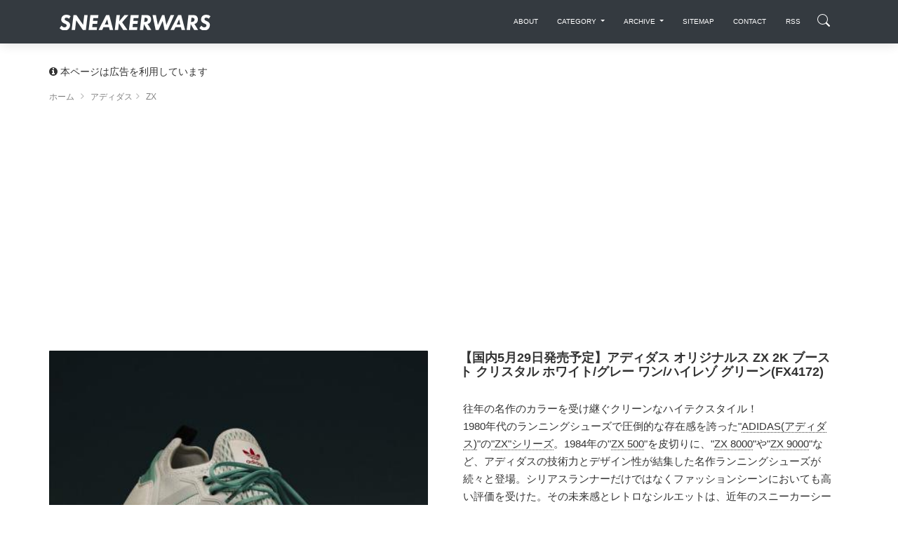

--- FILE ---
content_type: text/html; charset=UTF-8
request_url: https://sneakerwars.jp/items/view/12382
body_size: 20702
content:
<!DOCTYPE html>
<html lang="ja">
<head>
<meta charset="UTF-8">
<meta http-equiv="X-UA-Compatible" content="IE=edge,chrome=1" />
<meta content='width=device-width, initial-scale=1.0, maximum-scale=1.0, user-scalable=0, shrink-to-fit=no' name='viewport' />
<meta http-equiv="Content-Type" content="text/html; charset=utf-8" /><title>【国内5月29日発売予定】アディダス オリジナルス ZX 2K ブースト クリスタル ホワイト/グレー ワン/ハイレゾ グリーン (FX4172) - スニーカーウォーズ</title>
<meta name="description" content="【国内5月29日発売予定】アディダス オリジナルス ZX 2K ブースト クリスタル ホワイト/グレー ワン/ハイレゾ グリーン (FX4172)。往年の名作のカラーを受け継ぐクリーンなハイテクスタイル！


1980年代のランニングシューズで圧倒的な存在感を誇った&quot;ADIDAS(アディダス)&quot;の&quot;ZX&quot;シリーズ。1984年の&quot;ZX 500&quot;を皮切りに、&quot;ZX 8000&quot;や&quot;ZX 9000&quot;など、アディダスの..." />
<meta name="keywords" content="スニーカーウォーズ,FX4172,アディダス,ZX,ホワイト,グリーン,グレー" />
<link rel="canonical" href="https://sneakerwars.jp/items/view/12382" />
<meta property="og:site_name" content="スニーカーウォーズ" />
<meta property="og:type" content="article" />
<meta property="og:url" content="https://sneakerwars.jp/items/view/12382" />
<meta property="fb:admins" content="100001130046622" />
<meta property="fb:app_id" content="181225491931248" />  
<meta property="og:locale" content="ja_JP" />
<meta property="og:title" content="【国内5月29日発売予定】アディダス オリジナルス ZX 2K ブースト クリスタル ホワイト/グレー ワン/ハイレゾ グリーン (FX4172)" /><meta name="twitter:title" content="【国内5月29日発売予定】アディダス オリジナルス ZX 2K ブースト クリスタル ホワイト/グレー ワン/ハイレゾ グリーン (FX4172)" /><meta property="og:image" content="https://img.sneakerwars.jp/images/12382/larges/adidas-ZX-2K-Boost-FX4172_03.jpg" /><meta name="twitter:image" content="https://img.sneakerwars.jp/images/12382/larges/adidas-ZX-2K-Boost-FX4172_03.jpg" /><meta name="thumbnail" content="https://img.sneakerwars.jp/images/12382/larges/adidas-ZX-2K-Boost-FX4172_03.jpg" /><meta property="og:description" content="【国内5月29日発売予定】アディダス オリジナルス ZX 2K ブースト クリスタル ホワイト/グレー ワン/ハイレゾ グリーン (FX4172)。往年の名作のカラーを受け継ぐクリーンなハイテクスタイル！


1980年代のランニングシューズで圧倒的な存在感を誇った&quot;ADIDAS(アディダス)&quot;の&quot;ZX&quot;シリーズ。1984年の&quot;ZX 500&quot;を皮切りに、&quot;ZX 8000&quot;や&quot;ZX 9000&quot;など、アディダスの..." /><meta name="twitter:description"  content="【国内5月29日発売予定】アディダス オリジナルス ZX 2K ブースト クリスタル ホワイト/グレー ワン/ハイレゾ グリーン (FX4172)。往年の名作のカラーを受け継ぐクリーンなハイテクスタイル！


1980年代のランニングシューズで圧倒的な存在感を誇った&quot;ADIDAS(アディダス)&quot;の&quot;ZX&quot;シリーズ。1984年の&quot;ZX 500&quot;を皮切りに、&quot;ZX 8000&quot;や&quot;ZX 9000&quot;など、アディダスの..." /><meta property="article:published_time" content="2020-05-28T18:20:00+09:00" /><meta property="article:modified_time" content="2020-05-28T18:29:51+09:00" /><meta property="article:tag" content="スニーカーウォーズ" /><meta property="article:tag" content="FX4172" /><meta property="article:tag" content="アディダス" /><meta property="article:tag" content="ZX" /><meta property="article:tag" content="ホワイト" /><meta property="article:tag" content="グリーン" /><meta property="article:tag" content="グレー" /><meta name='impact-site-verification' value='-27692064'>
<meta name="twitter:card" content="photo">
<meta name="twitter:site" content="@sneaker_wars">


<meta name="autor" content="スニーカーウォーズ">
<meta name="format-detection" content="telephone=no">
<!--[if lt IE 9]>
<script src="http://html5shiv.googlecode.com/svn/trunk/html5.js"></script>
<![endif]-->
<!--<script type="text/javascript" src="//ajax.googleapis.com/ajax/libs/jquery/1.5.0/jquery.min.js"></script> -->
 <script src="https://code.jquery.com/jquery-2.2.4.min.js" type="text/javascript"></script>
<script type="text/javascript">
//<![CDATA[

//]]>
</script>
<link href="https://image.sneakerwars.jp/favicon.ico" type="image/x-icon" rel="icon" />
<link href="https://image.sneakerwars.jp/favicon.ico" type="image/x-icon" rel="shortcut icon" />
<link href="https://fonts.googleapis.com/css?family=Montserrat:400,700,200" rel="stylesheet"  media="print" onload="this.media='all'"/>
<link rel="stylesheet" href="https://maxcdn.bootstrapcdn.com/font-awesome/latest/css/font-awesome.min.css"  media="print" onload="this.media='all'"/>
<link href="https://image.sneakerwars.jp/assets/css/bootstrap.min.css" rel="stylesheet"  media="print" onload="this.media='all'"/>
<link href="https://image.sneakerwars.jp/assets/css/now-ui-kit.css" rel="stylesheet"  media="print" onload="this.media='all'"/>

<link href="https://sneakerwars.jp/css/fontello.css" rel="stylesheet" />
	
	<!--
<link rel="stylesheet" type="text/css" href="https://image.sneakerwars.jp/slick/slick.css">
<link rel="stylesheet" type="text/css" href="https://image.sneakerwars.jp/slick/slick-theme.css">
-->
	
<script src="https://image.sneakerwars.jp/assets/js/core/lazysizes.min.js"></script>
	
<script async src="//pagead2.googlesyndication.com/pagead/js/adsbygoogle.js"></script>
<script>
     (adsbygoogle = window.adsbygoogle || []).push({
          google_ad_client: "ca-pub-2714494532853876",
          enable_page_level_ads: true
     });
</script>
<!-- Global site tag (gtag.js) - Google Analytics -->
<script async src="https://www.googletagmanager.com/gtag/js?id=UA-15903742-1"></script>
<script>
  window.dataLayer = window.dataLayer || [];
  function gtag(){dataLayer.push(arguments);}
  gtag('js', new Date());

  gtag('config', 'UA-15903742-1');
</script>

<!-- Google tag (gtag.js) -->
<script async src="https://www.googletagmanager.com/gtag/js?id=G-Z8L9MEGVRN"></script>
<script>
  window.dataLayer = window.dataLayer || [];
  function gtag(){dataLayer.push(arguments);}
  gtag('js', new Date());

  gtag('config', 'G-Z8L9MEGVRN');
</script>
	
	
	
<script type="text/javascript">
	
	var domainurl = "https://sneakerwars.jp/";
	
	
$(function(){
//サーチボックス表示	
	
       $(".search-icon").on('click',function(){
				$(".search-icon").toggleClass("search-active");
				$("#fulloverlay").toggleClass('fullOverlay');
 				$("#g-nav").toggleClass('panelactive');//ナビゲーションにpanelactiveクラスを付与
            //nav以外をタップした時
            if($("#g-nav").hasClass('panelactive')){
                $("#fulloverlay").on('click',function(){
					$(".search-icon").toggleClass("search-active");
                    $("#fulloverlay").removeClass('fullOverlay');
                    $("#g-nav").removeClass('panelactive');

                });
            }
        });
	
	
	// スクロール動作
  $(window).scroll(function(){
      var scr = $(window).scrollTop();
      if(scr > 60){
        /* $('.navbar-translate .navbar-brand img').removeClass('bigger');*/
		  ScrollAnime();
      }else{
        /* $('.navbar-translate .navbar-brand img').addClass('bigger');*/
      }
		 //ScrollAnime();
   })
	
		var beforePos = 0;//スクロールの値の比較用の設定

		function ScrollAnime() {
			var elemTop = $('header').offset().top;
			var scroll = $(window).scrollTop();
			//ヘッダーの出し入れをする
			if(scroll == beforePos) {
				//IE11対策
			}else if(0 > scroll - beforePos){
				
				if (!$('html').hasClass('nav-open')) {
					$('nav.navbar').removeClass('UpMove');	
					$('nav.navbar').addClass('DownMove');
				}
			}else {
				if (!$('html').hasClass('nav-open')) {
					$('nav.navbar').removeClass('DownMove');
					$('nav.navbar').addClass('UpMove');
				}
			}
			beforePos = scroll;
		}


		// ページが読み込ま後スクロール
		$(window).on('load', function () {
			if (!$('html').hasClass('nav-open')) {
				ScrollAnime();//スクロール途中でヘッダーが消え、上にスクロールすると復活する関数を呼ぶ
			}			
		});
	
	
	$( ".navbar-toggler" ).click(function() {
		$( "nav.navbar" ).removeClass( "DownMove" );
		
		if ($('#g-nav').hasClass('panelactive')) {
					$(".search-icon").toggleClass("search-active");
                    $("#fulloverlay").removeClass('fullOverlay');
                    $("#g-nav").removeClass('panelactive');
			}
	});
	
	var ua = navigator.userAgent.toLowerCase();
	if(ua.indexOf('swapp') != -1) {
		

		} 
	$('header,.slider1_container').fadeIn(0); 
	
/*
$( ".search" ).click(function() {
 $( "ul.navbar-nav" ).toggleClass( "active" );
 $( ".search_box" ).toggleClass( "search_box_active" );
	$( "nav .inner" ).toggleClass( "overflow-displaynone" );
});*/
	
	
	$('.rankingbox , .releasebox').hover(function(){
		$(this).css("cursor","pointer").addClass("card-hover");
		$(this).find(".card-description").addClass("hover-text");
		$(this).find(".btn-neutral").addClass("sns-hover");
		$(this).find("img").addClass("imagebox-hover");
		
	},function(){
		$(this).css("cursor","default").removeClass("card-hover");
		$(this).find(".card-description").removeClass("hover-text");
		$(this).find(".btn-neutral").removeClass("sns-hover");
		$(this).find("img").removeClass("imagebox-hover");
});
	
	 $('.rankingbox, .releasebox').click(function(){
		window.open($(this).find("a").attr("href"), '_self');
         return false;
    });

});
	
	
	
	$(window).load(function () {
			$( "header .google-auto-placed , #ranking .google-auto-placed , header .google_ads_frame4" ).hide();
		/*$(".col5_ranking").autoHeight({column:5});
		$(".col5_ranking ul li.image").autoHeight({column:5});*/
		$("div.col5_ranking ul li.image").each(function(i){
				var img = $(this).find("a img").height();
				var h = $(this).height();
				var mtop = Math.ceil(((h-img)/2)); //画像の幅の半分のマージン
				$(this).find("a img").css("margin-top",mtop+"px")
		});

	});


</script>
<style type="text/css">
.banner-top-50 	.col-md-12{
	padding-left: 0px;
	padding-right: 0px;
	}
.snsicon{
margin: 60px 0 0;
}
.youtube {
  position: relative;
  width: 100%;
  padding-top: 56.25%;
}
.youtube iframe {
  position: absolute;
  top: 0;
  right: 0;
  width: 100% !important;
  height: 100% !important;
}
	
header,.slider1_container,.display-os{display: none;}
.swapp{margin-top: -70px}
.swapp-bottom{margin-bottom: 20px}
#app{margin-top: 25px}
#app2{margin-top: 25px}
	
        /*jssor slider loading skin spin css*/
        .jssorl-009-spin img {
            animation-name: jssorl-009-spin;
            animation-duration: 1.6s;
            animation-iteration-count: infinite;
            animation-timing-function: linear;
        }

        @keyframes jssorl-009-spin {
            from { transform: rotate(0deg); }
            to { transform: rotate(360deg); }
        }

        /*jssor slider bullet skin 051 css*/
        .jssorb051 .i {position:absolute;cursor:pointer;}
        .jssorb051 .i .b {fill:#fff;fill-opacity:0.3;}
        .jssorb051 .i:hover .b {fill-opacity:.7;}
        .jssorb051 .iav .b {fill-opacity: 1;}
        .jssorb051 .i.idn {opacity:.3;}

        /*jssor slider arrow skin 051 css*/
		.jssora053 {display:block;position:absolute;cursor:pointer; opacity:.5;}
        .jssora053 .a {fill:none;stroke:#fff;stroke-width:640;stroke-miterlimit:10;}
        .jssora053:hover { opacity:1; }
        .jssora053.jssora053dn {opacity:.5;}
        .jssora053.jssora053ds {opacity:.3;pointer-events:none;}
.navbar-search-md-margin{
	margin-top: 5px;		  
}
.navbar-search-md-fadeUp {
/*animation-delay: 0.6s;*/
animation-name:fadeUpAnime;
animation-duration:0.5s;
animation-fill-mode:forwards;
opacity: 0;
}
@keyframes fadeUpAnime{
  from {
    opacity: 0;
 /* transform: translateX(-15px);*/
  }

  to {
    opacity: 1;
  /*transform: translateY(0);*/
  }
}
#releasebox .topboder{
padding-bottom:40px;
}

    .modalBody .h5, h5 {
    font-size: 1.2em;
}
      .modalBody .title-30-margin{
          margin-top:20px;
    }
@media (max-width: 619px){
 .modalBody .title-30-margin{
    margin-top: 20px;
}
      .modalBody  .col-3{
          
          padding-right: 10px;
    padding-left: 5px;
            }
        
       .modalBody   .btn-round {
    padding: 10px 18px;
}
        
    }
@media (max-width:768px){
    
    .description {
font-size: 13px;
}
    
    }
</style>



<style type="text/css">
@font-face {
  font-family: 'fontello';
  src: url('https://sneakerwars.jp/font/fontello.eot?69728287');
  src: url('https://sneakerwars.jp/font/fontello.eot?69728287#iefix') format('embedded-opentype'),
       url('https://sneakerwars.jp/font/fontello.woff?69728287') format('woff'),
       url('https://sneakerwars.jp/font/fontello.ttf?69728287') format('truetype'),
       url('https://sneakerwars.jp/font/fontello.svg?69728287#fontello') format('svg');
  font-weight: normal;
  font-style: normal;
}


</style>

<script type="text/javascript">var vc_sid="2452140"</script>
<script type="text/javascript" src="//vpj.valuecommerce.com/vcparam_pvd.js" async></script>

	
	
</head>
<body class="blog-post about-us">


	
<!-- Navbar -->
<header id="header">
<nav class="navbar navbar-expand-lg bg-dark fixed-top DownMove">
  <div class="container">
    <div class="navbar-translate">
    <a class="navbar-brand" href="https://sneakerwars.jp" data-placement="bottom"><img src="https://image.sneakerwars.jp/image/snekerwars-title-black-1.svg" alt="SNEAKERWARS"  class="" /></a>
		
				<div class="d-inline-flex" >
			<div class="d-lg-none navbar-search-md-margin navbar-search-md-fadeUp">
	  			<div class="search-icon"></div>
			</div>
					
		
    <button class="navbar-toggler" type="button" data-toggle="collapse" data-target="#navigation" aria-controls="navigation-index" aria-expanded="false" aria-label="Toggle navigation">
      	        <span class="navbar-toggler-bar bar1"></span>
                <span class="navbar-toggler-bar bar2"></span>
                <span class="navbar-toggler-bar bar3"></span>
      </button>
    </div>
		</div>
	  
<div class="collapse navbar-collapse inner" data-nav-image="https://image.sneakerwars.jp/image/sidenavi_bg.jpg" data-color="BLACK">
    <!--  <div data-placement="bottom" class="d-lg-none d-xl-none search-box-margin">
        <form action="https://sneakerwars.jp/items/search/" method="GET">
          <dl class="search1">
            <dt>
              <input type="text" name="q" value="" placeholder="Search" />
            </dt>
            <dd>
              <button><span class="fa fa-search"></span></button>
            </dd>
          </dl>
        </form>
      </div> -->

    <ul class="navbar-nav ml-auto search-box-margin">
        <li class="nav-item"> <a class="nav-link" href="https://sneakerwars.jp/about.html">
          <p class="hidden-lg-up">ABOUT</p>
          </a>
          </li>
        <li class="nav-item dropdown sd-lg-none d-xl-non"> <a href="#" class="nav-link dropdown-toggle" id="navbarDropdownMenuLink" data-toggle="dropdown">
          <p>CATEGORY</p>
          </a>
          <div class="dropdown-menu dropdown-menu-right" aria-labelledby="navbarDropdownMenuLink">
           
           <a href="/items/category/1" class="dropdown-item">ナイキ (15104)</a><a href="/items/category/2" class="dropdown-item">アディダス (4722)</a><a href="/items/category/5" class="dropdown-item">ニューバランス (2003)</a><a href="/items/category/4" class="dropdown-item">リーボック (1408)</a><a href="/items/category/3" class="dropdown-item">プーマ (1288)</a><a href="/items/category/7" class="dropdown-item">ヴァンズ (1093)</a><a href="/items/category/6" class="dropdown-item">コンバース (980)</a><a href="/items/category/10" class="dropdown-item">アシックス (977)</a><a href="/items/category/8" class="dropdown-item">その他 (199)</a><a href="/items/category/16" class="dropdown-item">サロモン (177)</a><a href="/items/category/14" class="dropdown-item">ミズノ (105)</a><a href="/items/category/11" class="dropdown-item">ルコックスポルティフ (54)</a><a href="/items/category/15" class="dropdown-item">オニツカタイガー (42)</a><a href="/items/category/17" class="dropdown-item">アンダーアーマー (31)</a><a href="/items/category/13" class="dropdown-item">ブルックス (7)</a><a href="/items/category/9" class="dropdown-item">ブログ (4)</a><a href="/items/category/12" class="dropdown-item">ラコステ (4)</a>           </div>
        </li>
        
        <li class="nav-item dropdown sd-lg-none d-xl-non"> <a href="#" class="nav-link dropdown-toggle" id="navbarDropdownMenuLink" data-toggle="dropdown">
          <p>ARCHIVE</p>
          </a>
          <div class="dropdown-menu dropdown-menu-right" aria-labelledby="navbarDropdownMenuLink">
          	<a href="/items/archive/202601" title="2026年01月" rel="archive" class="dropdown-item">2026年01月 (129)</a><a href="/items/archive/202512" title="2025年12月" rel="archive" class="dropdown-item">2025年12月 (463)</a><a href="/items/archive/202511" title="2025年11月" rel="archive" class="dropdown-item">2025年11月 (390)</a><a href="/items/archive/202510" title="2025年10月" rel="archive" class="dropdown-item">2025年10月 (521)</a><a href="/items/archive/202509" title="2025年09月" rel="archive" class="dropdown-item">2025年09月 (491)</a><a href="/items/archive/202508" title="2025年08月" rel="archive" class="dropdown-item">2025年08月 (347)</a><a href="/items/archive/202507" title="2025年07月" rel="archive" class="dropdown-item">2025年07月 (406)</a><a href="/items/archive/202506" title="2025年06月" rel="archive" class="dropdown-item">2025年06月 (330)</a><a href="/items/archive/202505" title="2025年05月" rel="archive" class="dropdown-item">2025年05月 (298)</a><a href="/items/archive/202504" title="2025年04月" rel="archive" class="dropdown-item">2025年04月 (343)</a><a href="/items/archive/202503" title="2025年03月" rel="archive" class="dropdown-item">2025年03月 (344)</a><a href="/items/archive/202502" title="2025年02月" rel="archive" class="dropdown-item">2025年02月 (306)</a><a href="/items/archive/202501" title="2025年01月" rel="archive" class="dropdown-item">2025年01月 (283)</a><a href="/items/archive/202412" title="2024年12月" rel="archive" class="dropdown-item">2024年12月 (256)</a><a href="/items/archive/202411" title="2024年11月" rel="archive" class="dropdown-item">2024年11月 (255)</a><a href="/items/archive/202410" title="2024年10月" rel="archive" class="dropdown-item">2024年10月 (388)</a><a href="/items/archive/202409" title="2024年09月" rel="archive" class="dropdown-item">2024年09月 (291)</a><a href="/items/archive/202408" title="2024年08月" rel="archive" class="dropdown-item">2024年08月 (254)</a><a href="/items/archive/202407" title="2024年07月" rel="archive" class="dropdown-item">2024年07月 (290)</a><a href="/items/archive/202406" title="2024年06月" rel="archive" class="dropdown-item">2024年06月 (201)</a><a href="/items/archive/202405" title="2024年05月" rel="archive" class="dropdown-item">2024年05月 (277)</a><a href="/items/archive/202404" title="2024年04月" rel="archive" class="dropdown-item">2024年04月 (249)</a><a href="/items/archive/202403" title="2024年03月" rel="archive" class="dropdown-item">2024年03月 (221)</a><a href="/items/archive/202402" title="2024年02月" rel="archive" class="dropdown-item">2024年02月 (280)</a><a href="/items/archive/202401" title="2024年01月" rel="archive" class="dropdown-item">2024年01月 (246)</a><a href="/items/archive/202312" title="2023年12月" rel="archive" class="dropdown-item">2023年12月 (219)</a><a href="/items/archive/202311" title="2023年11月" rel="archive" class="dropdown-item">2023年11月 (299)</a><a href="/items/archive/202310" title="2023年10月" rel="archive" class="dropdown-item">2023年10月 (237)</a><a href="/items/archive/202309" title="2023年09月" rel="archive" class="dropdown-item">2023年09月 (232)</a><a href="/items/archive/202308" title="2023年08月" rel="archive" class="dropdown-item">2023年08月 (192)</a><a href="/items/archive/202307" title="2023年07月" rel="archive" class="dropdown-item">2023年07月 (201)</a><a href="/items/archive/202306" title="2023年06月" rel="archive" class="dropdown-item">2023年06月 (207)</a><a href="/items/archive/202305" title="2023年05月" rel="archive" class="dropdown-item">2023年05月 (195)</a><a href="/items/archive/202304" title="2023年04月" rel="archive" class="dropdown-item">2023年04月 (214)</a><a href="/items/archive/202303" title="2023年03月" rel="archive" class="dropdown-item">2023年03月 (179)</a><a href="/items/archive/202302" title="2023年02月" rel="archive" class="dropdown-item">2023年02月 (202)</a><a href="/items/archive/202301" title="2023年01月" rel="archive" class="dropdown-item">2023年01月 (184)</a><a href="/items/archive/202212" title="2022年12月" rel="archive" class="dropdown-item">2022年12月 (162)</a><a href="/items/archive/202211" title="2022年11月" rel="archive" class="dropdown-item">2022年11月 (175)</a><a href="/items/archive/202210" title="2022年10月" rel="archive" class="dropdown-item">2022年10月 (156)</a><a href="/items/archive/202209" title="2022年09月" rel="archive" class="dropdown-item">2022年09月 (211)</a><a href="/items/archive/202208" title="2022年08月" rel="archive" class="dropdown-item">2022年08月 (237)</a><a href="/items/archive/202207" title="2022年07月" rel="archive" class="dropdown-item">2022年07月 (208)</a><a href="/items/archive/202206" title="2022年06月" rel="archive" class="dropdown-item">2022年06月 (190)</a><a href="/items/archive/202205" title="2022年05月" rel="archive" class="dropdown-item">2022年05月 (164)</a><a href="/items/archive/202204" title="2022年04月" rel="archive" class="dropdown-item">2022年04月 (180)</a><a href="/items/archive/202203" title="2022年03月" rel="archive" class="dropdown-item">2022年03月 (218)</a><a href="/items/archive/202202" title="2022年02月" rel="archive" class="dropdown-item">2022年02月 (206)</a><a href="/items/archive/202201" title="2022年01月" rel="archive" class="dropdown-item">2022年01月 (142)</a><a href="/items/archive/202112" title="2021年12月" rel="archive" class="dropdown-item">2021年12月 (195)</a><a href="/items/archive/202111" title="2021年11月" rel="archive" class="dropdown-item">2021年11月 (183)</a><a href="/items/archive/202110" title="2021年10月" rel="archive" class="dropdown-item">2021年10月 (183)</a><a href="/items/archive/202109" title="2021年09月" rel="archive" class="dropdown-item">2021年09月 (225)</a><a href="/items/archive/202108" title="2021年08月" rel="archive" class="dropdown-item">2021年08月 (195)</a><a href="/items/archive/202107" title="2021年07月" rel="archive" class="dropdown-item">2021年07月 (186)</a><a href="/items/archive/202106" title="2021年06月" rel="archive" class="dropdown-item">2021年06月 (172)</a><a href="/items/archive/202105" title="2021年05月" rel="archive" class="dropdown-item">2021年05月 (180)</a><a href="/items/archive/202104" title="2021年04月" rel="archive" class="dropdown-item">2021年04月 (191)</a><a href="/items/archive/202103" title="2021年03月" rel="archive" class="dropdown-item">2021年03月 (165)</a><a href="/items/archive/202102" title="2021年02月" rel="archive" class="dropdown-item">2021年02月 (174)</a><a href="/items/archive/202101" title="2021年01月" rel="archive" class="dropdown-item">2021年01月 (123)</a><a href="/items/archive/202012" title="2020年12月" rel="archive" class="dropdown-item">2020年12月 (184)</a><a href="/items/archive/202011" title="2020年11月" rel="archive" class="dropdown-item">2020年11月 (193)</a><a href="/items/archive/202010" title="2020年10月" rel="archive" class="dropdown-item">2020年10月 (187)</a><a href="/items/archive/202009" title="2020年09月" rel="archive" class="dropdown-item">2020年09月 (167)</a><a href="/items/archive/202008" title="2020年08月" rel="archive" class="dropdown-item">2020年08月 (170)</a><a href="/items/archive/202007" title="2020年07月" rel="archive" class="dropdown-item">2020年07月 (196)</a><a href="/items/archive/202006" title="2020年06月" rel="archive" class="dropdown-item">2020年06月 (154)</a><a href="/items/archive/202005" title="2020年05月" rel="archive" class="dropdown-item">2020年05月 (164)</a><a href="/items/archive/202004" title="2020年04月" rel="archive" class="dropdown-item">2020年04月 (192)</a><a href="/items/archive/202003" title="2020年03月" rel="archive" class="dropdown-item">2020年03月 (164)</a><a href="/items/archive/202002" title="2020年02月" rel="archive" class="dropdown-item">2020年02月 (176)</a><a href="/items/archive/202001" title="2020年01月" rel="archive" class="dropdown-item">2020年01月 (181)</a><a href="/items/archive/201912" title="2019年12月" rel="archive" class="dropdown-item">2019年12月 (200)</a><a href="/items/archive/201911" title="2019年11月" rel="archive" class="dropdown-item">2019年11月 (210)</a><a href="/items/archive/201910" title="2019年10月" rel="archive" class="dropdown-item">2019年10月 (191)</a><a href="/items/archive/201909" title="2019年09月" rel="archive" class="dropdown-item">2019年09月 (180)</a><a href="/items/archive/201908" title="2019年08月" rel="archive" class="dropdown-item">2019年08月 (200)</a><a href="/items/archive/201907" title="2019年07月" rel="archive" class="dropdown-item">2019年07月 (196)</a><a href="/items/archive/201906" title="2019年06月" rel="archive" class="dropdown-item">2019年06月 (201)</a><a href="/items/archive/201905" title="2019年05月" rel="archive" class="dropdown-item">2019年05月 (223)</a><a href="/items/archive/201904" title="2019年04月" rel="archive" class="dropdown-item">2019年04月 (193)</a><a href="/items/archive/201903" title="2019年03月" rel="archive" class="dropdown-item">2019年03月 (181)</a><a href="/items/archive/201902" title="2019年02月" rel="archive" class="dropdown-item">2019年02月 (202)</a><a href="/items/archive/201901" title="2019年01月" rel="archive" class="dropdown-item">2019年01月 (183)</a><a href="/items/archive/201812" title="2018年12月" rel="archive" class="dropdown-item">2018年12月 (170)</a><a href="/items/archive/201811" title="2018年11月" rel="archive" class="dropdown-item">2018年11月 (197)</a><a href="/items/archive/201810" title="2018年10月" rel="archive" class="dropdown-item">2018年10月 (168)</a><a href="/items/archive/201809" title="2018年09月" rel="archive" class="dropdown-item">2018年09月 (192)</a><a href="/items/archive/201808" title="2018年08月" rel="archive" class="dropdown-item">2018年08月 (173)</a><a href="/items/archive/201807" title="2018年07月" rel="archive" class="dropdown-item">2018年07月 (154)</a><a href="/items/archive/201806" title="2018年06月" rel="archive" class="dropdown-item">2018年06月 (143)</a><a href="/items/archive/201805" title="2018年05月" rel="archive" class="dropdown-item">2018年05月 (128)</a><a href="/items/archive/201804" title="2018年04月" rel="archive" class="dropdown-item">2018年04月 (121)</a><a href="/items/archive/201803" title="2018年03月" rel="archive" class="dropdown-item">2018年03月 (116)</a><a href="/items/archive/201802" title="2018年02月" rel="archive" class="dropdown-item">2018年02月 (105)</a><a href="/items/archive/201801" title="2018年01月" rel="archive" class="dropdown-item">2018年01月 (101)</a><a href="/items/archive/201712" title="2017年12月" rel="archive" class="dropdown-item">2017年12月 (90)</a><a href="/items/archive/201711" title="2017年11月" rel="archive" class="dropdown-item">2017年11月 (107)</a><a href="/items/archive/201710" title="2017年10月" rel="archive" class="dropdown-item">2017年10月 (78)</a><a href="/items/archive/201709" title="2017年09月" rel="archive" class="dropdown-item">2017年09月 (95)</a><a href="/items/archive/201708" title="2017年08月" rel="archive" class="dropdown-item">2017年08月 (81)</a><a href="/items/archive/201707" title="2017年07月" rel="archive" class="dropdown-item">2017年07月 (87)</a><a href="/items/archive/201706" title="2017年06月" rel="archive" class="dropdown-item">2017年06月 (92)</a><a href="/items/archive/201705" title="2017年05月" rel="archive" class="dropdown-item">2017年05月 (91)</a><a href="/items/archive/201704" title="2017年04月" rel="archive" class="dropdown-item">2017年04月 (60)</a><a href="/items/archive/201703" title="2017年03月" rel="archive" class="dropdown-item">2017年03月 (84)</a><a href="/items/archive/201702" title="2017年02月" rel="archive" class="dropdown-item">2017年02月 (84)</a><a href="/items/archive/201701" title="2017年01月" rel="archive" class="dropdown-item">2017年01月 (78)</a><a href="/items/archive/201612" title="2016年12月" rel="archive" class="dropdown-item">2016年12月 (84)</a><a href="/items/archive/201611" title="2016年11月" rel="archive" class="dropdown-item">2016年11月 (72)</a><a href="/items/archive/201610" title="2016年10月" rel="archive" class="dropdown-item">2016年10月 (91)</a><a href="/items/archive/201609" title="2016年09月" rel="archive" class="dropdown-item">2016年09月 (82)</a><a href="/items/archive/201608" title="2016年08月" rel="archive" class="dropdown-item">2016年08月 (91)</a><a href="/items/archive/201607" title="2016年07月" rel="archive" class="dropdown-item">2016年07月 (103)</a><a href="/items/archive/201606" title="2016年06月" rel="archive" class="dropdown-item">2016年06月 (109)</a><a href="/items/archive/201605" title="2016年05月" rel="archive" class="dropdown-item">2016年05月 (101)</a><a href="/items/archive/201604" title="2016年04月" rel="archive" class="dropdown-item">2016年04月 (105)</a><a href="/items/archive/201603" title="2016年03月" rel="archive" class="dropdown-item">2016年03月 (127)</a><a href="/items/archive/201602" title="2016年02月" rel="archive" class="dropdown-item">2016年02月 (119)</a><a href="/items/archive/201601" title="2016年01月" rel="archive" class="dropdown-item">2016年01月 (97)</a><a href="/items/archive/201512" title="2015年12月" rel="archive" class="dropdown-item">2015年12月 (114)</a><a href="/items/archive/201511" title="2015年11月" rel="archive" class="dropdown-item">2015年11月 (129)</a><a href="/items/archive/201510" title="2015年10月" rel="archive" class="dropdown-item">2015年10月 (144)</a><a href="/items/archive/201509" title="2015年09月" rel="archive" class="dropdown-item">2015年09月 (111)</a><a href="/items/archive/201508" title="2015年08月" rel="archive" class="dropdown-item">2015年08月 (118)</a><a href="/items/archive/201507" title="2015年07月" rel="archive" class="dropdown-item">2015年07月 (139)</a><a href="/items/archive/201506" title="2015年06月" rel="archive" class="dropdown-item">2015年06月 (124)</a><a href="/items/archive/201505" title="2015年05月" rel="archive" class="dropdown-item">2015年05月 (108)</a><a href="/items/archive/201504" title="2015年04月" rel="archive" class="dropdown-item">2015年04月 (115)</a><a href="/items/archive/201503" title="2015年03月" rel="archive" class="dropdown-item">2015年03月 (109)</a><a href="/items/archive/201502" title="2015年02月" rel="archive" class="dropdown-item">2015年02月 (112)</a><a href="/items/archive/201501" title="2015年01月" rel="archive" class="dropdown-item">2015年01月 (112)</a><a href="/items/archive/201412" title="2014年12月" rel="archive" class="dropdown-item">2014年12月 (109)</a><a href="/items/archive/201411" title="2014年11月" rel="archive" class="dropdown-item">2014年11月 (100)</a><a href="/items/archive/201410" title="2014年10月" rel="archive" class="dropdown-item">2014年10月 (105)</a><a href="/items/archive/201409" title="2014年09月" rel="archive" class="dropdown-item">2014年09月 (104)</a><a href="/items/archive/201408" title="2014年08月" rel="archive" class="dropdown-item">2014年08月 (109)</a><a href="/items/archive/201407" title="2014年07月" rel="archive" class="dropdown-item">2014年07月 (125)</a><a href="/items/archive/201406" title="2014年06月" rel="archive" class="dropdown-item">2014年06月 (108)</a><a href="/items/archive/201405" title="2014年05月" rel="archive" class="dropdown-item">2014年05月 (100)</a><a href="/items/archive/201404" title="2014年04月" rel="archive" class="dropdown-item">2014年04月 (137)</a><a href="/items/archive/201403" title="2014年03月" rel="archive" class="dropdown-item">2014年03月 (138)</a><a href="/items/archive/201402" title="2014年02月" rel="archive" class="dropdown-item">2014年02月 (103)</a><a href="/items/archive/201401" title="2014年01月" rel="archive" class="dropdown-item">2014年01月 (126)</a><a href="/items/archive/201312" title="2013年12月" rel="archive" class="dropdown-item">2013年12月 (147)</a><a href="/items/archive/201311" title="2013年11月" rel="archive" class="dropdown-item">2013年11月 (123)</a><a href="/items/archive/201310" title="2013年10月" rel="archive" class="dropdown-item">2013年10月 (132)</a><a href="/items/archive/201309" title="2013年09月" rel="archive" class="dropdown-item">2013年09月 (115)</a><a href="/items/archive/201308" title="2013年08月" rel="archive" class="dropdown-item">2013年08月 (110)</a><a href="/items/archive/201307" title="2013年07月" rel="archive" class="dropdown-item">2013年07月 (123)</a><a href="/items/archive/201306" title="2013年06月" rel="archive" class="dropdown-item">2013年06月 (90)</a><a href="/items/archive/201305" title="2013年05月" rel="archive" class="dropdown-item">2013年05月 (78)</a><a href="/items/archive/201304" title="2013年04月" rel="archive" class="dropdown-item">2013年04月 (66)</a><a href="/items/archive/201303" title="2013年03月" rel="archive" class="dropdown-item">2013年03月 (80)</a><a href="/items/archive/201302" title="2013年02月" rel="archive" class="dropdown-item">2013年02月 (84)</a><a href="/items/archive/201301" title="2013年01月" rel="archive" class="dropdown-item">2013年01月 (86)</a><a href="/items/archive/201212" title="2012年12月" rel="archive" class="dropdown-item">2012年12月 (78)</a><a href="/items/archive/201211" title="2012年11月" rel="archive" class="dropdown-item">2012年11月 (69)</a><a href="/items/archive/201210" title="2012年10月" rel="archive" class="dropdown-item">2012年10月 (73)</a><a href="/items/archive/201209" title="2012年09月" rel="archive" class="dropdown-item">2012年09月 (89)</a><a href="/items/archive/201208" title="2012年08月" rel="archive" class="dropdown-item">2012年08月 (100)</a><a href="/items/archive/201207" title="2012年07月" rel="archive" class="dropdown-item">2012年07月 (102)</a><a href="/items/archive/201206" title="2012年06月" rel="archive" class="dropdown-item">2012年06月 (103)</a><a href="/items/archive/201205" title="2012年05月" rel="archive" class="dropdown-item">2012年05月 (89)</a><a href="/items/archive/200712" title="2007年12月" rel="archive" class="dropdown-item">2007年12月 (27)</a><a href="/items/archive/200711" title="2007年11月" rel="archive" class="dropdown-item">2007年11月 (66)</a><a href="/items/archive/200710" title="2007年10月" rel="archive" class="dropdown-item">2007年10月 (45)</a><a href="/items/archive/200709" title="2007年09月" rel="archive" class="dropdown-item">2007年09月 (19)</a>          </div>
        </li>
        <li class="nav-item"> <a class="nav-link" href="https://sneakerwars.jp/sitemap">
          <p class="hidden-lg-up">SITEMAP</p>
          </a> </li>
        <li class="nav-item"> <a class="nav-link" href="https://sneakerwars.jp/contact.html">
          <p class="hidden-lg-up">CONTACT</p>
          </a> </li>
        <li class="nav-item"> <a class="nav-link" href="https://sneakerwars.jp/items.rss">
          <p class="hidden-lg-up">RSS</p>
          </a> </li>
        <div class="buttons"> <a href="http://twitter.com/sneaker_wars" class="btn btn-icon btn-link btn-neutral btn-lg d-lg-none d-xl-none" aria-label="Twitter"> <i class="fa fa-twitter"></i> </a> <a href="https://www.facebook.com/sneakerwars.jp/" class="btn btn-icon btn-link btn-neutral btn-lg d-lg-none d-xl-none" aria-label="Facebook"> <i class="fa fa-facebook-square"></i> </a> <a href="https://www.instagram.com/sneaker_wars" class="btn btn-icon btn-link btn-neutral btn-lg d-lg-none d-xl-none" aria-label="Instagram"> <i class="fa fa-instagram"></i> </a> <a href="https://line.me/R/ti/p/%40wks2725s" class="btn btn-icon btn-link btn-neutral btn-lg d-lg-none d-xl-none" aria-label="line@"> <i class="fa c-fa-line"></i> </a> </div>
        <li class="d-lg-none d-xl-none copyright m-4">COPYRIGHT © スニーカーウォーズ AllRIGHTS RESERVED</li>
      </ul>
      <div data-placement="bottom" class="d-none d-lg-block">
		  
 		<div class="search-icon"></div>
		  
      </div>
      <div data-placement="bottom" class="d-none d-lg-block"> </div>
    </div>
  </div>
</nav>
	
		<nav id="g-nav">
<div class="search-menu-under">
<form action="https://sneakerwars.jp/items/search/" method="GET" class="search-form">
			<input class="search-input" placeholder="Search..." name="q" type="text" value="">
			<div class="search-submit">
				<button type="submit" id="sbtn2"  aria-label="検索ボタン"><i class="fa fa-search"></i></button>
			</div>
		</form>
	

</div>
</nav>
	<div id="fulloverlay" ></div>
	
	
</header>
<!-- End Navbar -->



      
<script type="text/javascript">
$(function(){
	/* APP */
var ua = navigator.userAgent.toLowerCase();
	if(ua.indexOf('swapp') != -1) {
		 $('#app').removeClass('displaynone');
		$('#app2').removeClass('displaynone');
		$('#app3').removeClass('displaynone');
		$('#app4').removeClass('displaynone');	
		$('#app5').removeClass('displaynone');	
} 
//	var foo = document.getElementById('appbutton');foo.classList.replace('btn-alart-off','btn-alart');
	
	/* 続きを読む */
	$('.readmore').click(function(){
		$(this).hide();
		$(this).parent('.main').removeClass('onhidden');
	});
	
	$('.onlineshop-boder').hover(function(){
		$(this).css("cursor","pointer");
		$(this).find(".card-description").addClass("hover-text");
		$(this).find(".font-releaseshop").addClass("hover-text");
		$(this).find(".font-online").addClass("font-online-hover");
		$(this).find(".btn-primary").addClass("shophover");
		$(this).find("img").addClass("imagebox-hover");
		
	},function(){
		$(this).css("cursor","default").removeClass("card-hover");
		$(this).find(".card-description").removeClass("hover-text");
		$(this).find(".font-releaseshop").removeClass("hover-text");
		$(this).find(".font-online").removeClass("font-online-hover");
		$(this).find(".btn-primary").removeClass("shophover");
		$(this).find("img").removeClass("imagebox-hover");
});
	$('.onlineshop-boder').click(function(){
		window.open($(this).find("a").attr("href"), '_target');
         return false;
    });
	
	$('.btn-cart').click(function(){
		window.open($(this).find("a").attr("href"), '_target');
         return false;	
	});
		
	$('.card-sns').hover(function(){
		$(this).css("cursor","pointer").addClass("card-hover");
		$(this).find(".card-description").addClass("hover-text");
		$(this).find(".btn-neutral").addClass("sns-hover");
		$(this).find("img").addClass("imagebox-hover");
		
	},function(){
		$(this).css("cursor","default").removeClass("card-hover");
		$(this).find(".card-description").removeClass("hover-text");
		$(this).find(".btn-neutral").removeClass("sns-hover");
		$(this).find("img").removeClass("imagebox-hover");
});
	
	 $('.card-sns').click(function(){
		window.open($(this).find("a").attr("href"), '_self');
         return false;
    });
	$('#appbutton').click(function(){
		window.open($(this).find("a").attr("href"), '_self');
         return false;
    });
	$('#appbuttonlike').click(function(){
		window.open($(this).find("a").attr("href"), '_self');
         return false;
    });
	$('#appbuttonshare').click(function(){
		window.open($(this).find("a").attr("href"), '_self');
         return false;
    });
	$('#appbutton2').click(function(){
		window.open($(this).find("a").attr("href"), '_self');
         return false;
    });
	$('#appbuttonlike2').click(function(){
		window.open($(this).find("a").attr("href"), '_self');
         return false;
    });
	
	$('#copyLink').click(function(event) {
    event.preventDefault(); 

    var link = $(this).attr('href');
    var tempTextArea = $('<textarea>');
    tempTextArea.val(link);
    $('body').append(tempTextArea);
    tempTextArea.select();
    document.execCommand('copy');
    tempTextArea.remove();
    var tooltip = $('#copyLink .tooltiptext');
    tooltip.css('visibility', 'visible');
    setTimeout(function() {
      tooltip.css('visibility', 'hidden');
    }, 2000);
  });
	
	
	
});
	</script>
    <script>
        jQuery(document).ready(function ($) {
            //Reference http://www.jssor.com/development/slider-with-slideshow-jquery.html
            //Reference http://www.jssor.com/development/tool-slideshow-transition-viewer.html

            var _SlideshowTransitions = [
                //Fade Twins
                { $Duration: 700, $Opacity: 2, $Brother: { $Duration: 1000, $Opacity: 2 } },
                //Rotate Overlap
               
            ];


            var options = {
                $FillMode: 1,                                       //[Optional] The way to fill image in slide, 0 stretch, 1 contain (keep aspect ratio and put all inside slide), 2 cover (keep aspect ratio and cover whole slide), 4 actual size, 5 contain for large image, actual size for small image, default value is 0
                $DragOrientation: 1,                                //[Optional] Orientation to drag slide, 0 no drag, 1 horizental, 2 vertical, 3 either, default value is 1 (Note that the $DragOrientation should be the same as $PlayOrientation when $DisplayPieces is greater than 1, or parking position is not 0)
                $AutoPlay: false,                                    //[Optional] Whether to auto play, to enable slideshow, this option must be set to true, default value is false
                //$AutoPlayInterval: 2500,                            //[Optional] Interval (in milliseconds) to go for next slide since the previous stopped if the slider is auto playing, default value is 3000
                $SlideshowOptions: {                                //[Optional] Options to specify and enable slideshow or not
                    $Class: $JssorSlideshowRunner$,                 //[Required] Class to create instance of slideshow
                    $Transitions: _SlideshowTransitions,            //[Required] An array of slideshow transitions to play slideshow
                    $TransitionsOrder: 1,                           //[Optional] The way to choose transition to play slide, 1 Sequence, 0 Random
                    $ShowLink: true                                    //[Optional] Whether to bring slide link on top of the slider when slideshow is running, default value is false
                },

                $BulletNavigatorOptions: {                                //[Optional] Options to specify and enable navigator or not
                    $Class: $JssorBulletNavigator$,                       //[Required] Class to create navigator instance
                    $ChanceToShow: 2,                               //[Required] 0 Never, 1 Mouse Over, 2 Always
                    $AutoCenter: 1,                                 //[Optional] Auto center navigator in parent container, 0 None, 1 Horizontal, 2 Vertical, 3 Both, default value is 0
                    $Steps: 1,                                      //[Optional] Steps to go for each navigation request, default value is 1
                    $Lanes: 1,                                      //[Optional] Specify lanes to arrange items, default value is 1
                    $SpacingX: 10,                                  //[Optional] Horizontal space between each item in pixel, default value is 0
                    $SpacingY: 10,                                  //[Optional] Vertical space between each item in pixel, default value is 0
                    $Orientation: 1                                 //[Optional] The orientation of the navigator, 1 horizontal, 2 vertical, default value is 1
                },
				 $ArrowNavigatorOptions: {
                $Class: $JssorArrowNavigator$,
                $ChanceToShow: 2
            	}
            };

            var jssor_slider1 = new $JssorSlider$("slider1_container", options);

            //responsive code begin
            //you can remove responsive code if you don't want the slider scales while window resizes
            function ScaleSlider() {
                var parentWidth = jssor_slider1.$Elmt.parentNode.clientWidth;
                if (parentWidth)
                    jssor_slider1.$ScaleWidth(Math.min(parentWidth, 540));
                else
                    window.setTimeout(ScaleSlider, 30);
            }
            ScaleSlider();

            $(window).bind("load", ScaleSlider);
            $(window).bind("resize", ScaleSlider);
            $(window).bind("orientationchange", ScaleSlider);
            //responsive code end
        });
    </script>    
<style>
	.displaynone{
		display: none;
	}	
	.btn-alert-icon {
		position: absolute; 
		display: inline-block;
		left: 4.0em;
		text-decoration: none;
		height: 22px;
		vertical-align: middle;
	}
	#appbutton2 , #appbuttonlike2{
		margin-top: 40px;
		padding: 13px 0px;
	}

	
	.btn-alart{
		background-color: #000000;
   		color: #FFFFFF;
			text-align: center;
	}
	
	.btn-alart .btn-alert-icon {
		fill: #FFFFFF;
	}
	
	/*.btn-alart:hover{
		background-color: #424242;

	}*/
		
	
	.btn-alart-off {
		border-style: solid;
		border-color:  #9a9999;
		border: thick;
   		color: #000000;
		text-align: center;
		background-color: #cccccc;
	}
		
	.btn-alart-off .btn-alert-icon {
				fill: #000000;
	}
	
	.btn-released{
		background-color: #131313;
   		color: #FFFFFF;
		text-align: center;

	}

#view .btn-alart a.item_button,.btn-alart a.item_button:link,.btn-alart a.item_button:visited,.btn-alart a.item_button:hover{
   		color: #FFFFFF;
			text-decoration: none;
	}
	.btn-alart a.item_button:visited{
   		color: #FFFFFF;
	}
	
	
	.btn-alert-share {
		display: inline-block;
		text-decoration: none;
		height: 22px;
		vertical-align: top;	
	}
	.border-decoration {
		border-top: 1px solid #C0C0C0;
		border-bottom: 1px solid #C0C0C0;
	}
	.border-decoration a {
		text-decoration: none !important;
	}
	
	.btn-alert-share {
		/*position: absolute; */
		display: inline-block;
		/*left: 4.0em;*/
		text-decoration: none;
		height: 22px;
		vertical-align: top;	
	}
	.border-decoration {
		border-top: 1px solid #C0C0C0;
		border-bottom: 1px solid #C0C0C0;
	}
	.border-decoration a {
		text-decoration: none !important;
	}
		.btn-radiu {
    border-radius: 100px !important;
	}
	
	/*
#view .btn-alart a.btn-alart-off{
			text-decoration: none;
			border-style: solid;
		border-color:  #909090;
		border: thick;
   		color: #909090;
		text-align: center;
			background-color: #909090;
	}*/
	
	#copyLink {
  position: relative;
  display: inline-block;
  text-align: center;
}

	.tooltiptext {
		  visibility: hidden;
  position: absolute;
  top: 30px; /* 25px下に配置 */
  left: 50%;
  transform: translateX(-50%);
  width: 120px;
  background-color: #000;
  color: #fff;
  text-align: center;
  padding: 5px;

}
	
	
.tooltiptext::before {
  content: "";
  position: absolute;
  bottom: 100%;
  left: 50%;
  transform: translateX(-50%);
  border-width: 8px;
  border-style: solid;
  border-color: transparent transparent #000 transparent;
}

.ad{
 padding: 0 0 10px 0px;
}
@media (max-width:768px){									
.ad{
 padding: 0 0 15px 15px;
}
}

</style>

 <!--     *********    BLOG CARDS     *********      -->
            <div class="section-article">
            <div class="container">
                <div class="row">
                    
                   <span class="ad"><i class="fa fa-info-circle" aria-hidden="true"></i> 本ページは広告を利用しています</span> 
                    
        
			
		
<nav id="breadcrumb" class="d-none d-sm-block">
    
        <ul itemscope itemtype="http://schema.org/BreadcrumbList">
        <li itemprop="itemListElement" itemscope itemtype="http://schema.org/ListItem">
        <a href="https://sneakerwars.jp/" itemprop="item"><span itemprop="name">ホーム</span></a>
        <meta itemprop="position" content="1" /></li>
		
		<li itemprop="itemListElement" itemscope itemtype="http://schema.org/ListItem">
		<a href="https://sneakerwars.jp/items/category/2" itemprop="item"><span itemprop="name">アディダス</span></a><meta itemprop="position" content="2" /></li>
					
		<li itemprop="itemListElement" itemscope itemtype="http://schema.org/ListItem">
		<a href="https://sneakerwars.jp/items/subcategory/94" itemprop="item"><span itemprop="name">ZX</span></a><meta itemprop="position" content="3" /></li>
        </ul>
</nav>		

	

<div class="col-md-6" style="padding-left: 0px; padding-right: 0px;">		
	<div id="slider1_container" style="position: relative; width: 500px; height: 500px; background-color: #FFF; overflow: hidden; ">

        <!-- Loading Screen -->
        <div u="loading" style="position: absolute; top: 0px; left: 0px;">
            <div style="filter: alpha(opacity=70); opacity:0.7; position: absolute; display: block;
                background-color: #000; top: 0px; left: 0px;width: 100%;height:100%;">
            </div>
            <div style="position: absolute; display: block; background: url(https://image.sneakerwars.jp/img/loading.gif) no-repeat center center;
                top: 0px; left: 0px;width: 100%;height:100%;">
            </div>
        </div>
		
		        <!-- Slides Container -->
        <div u="slides" style="cursor: move; position: absolute; left: 0px; top: 0px; width: 500px; height: 500px;
            overflow: hidden;">
            
            
				<div><a href="#" u="image"><img class="lazyload" data-src="https://image.sneakerwars.jp/images/12382/larges/adidas-ZX-2K-Boost-FX4172_03.jpg" alt="【国内5月29日発売予定】アディダス オリジナルス ZX 2K ブースト クリスタル ホワイト/グレー ワン/ハイレゾ グリーン(FX4172)"></a></div><div><a href="#"  u="image"><img class="lazyload" data-src="https://image.sneakerwars.jp/images/12382/larges/adidas-ZX-2K-Boost-FX4172-11.jpg" alt="【国内5月29日発売予定】アディダス オリジナルス ZX 2K ブースト クリスタル ホワイト/グレー ワン/ハイレゾ グリーン(FX4172)"></a></div><div><a href="#"  u="image"><img class="lazyload" data-src="https://image.sneakerwars.jp/images/12382/larges/adidas-ZX-2K-Boost-FX4172-1.jpg" alt="【国内5月29日発売予定】アディダス オリジナルス ZX 2K ブースト クリスタル ホワイト/グレー ワン/ハイレゾ グリーン(FX4172)"></a></div><div><a href="#"  u="image"><img class="lazyload" data-src="https://image.sneakerwars.jp/images/12382/larges/adidas-ZX-2K-Boost-FX4172_01.jpg" alt="【国内5月29日発売予定】アディダス オリジナルス ZX 2K ブースト クリスタル ホワイト/グレー ワン/ハイレゾ グリーン(FX4172)"></a></div><div><a href="#"  u="image"><img class="lazyload" data-src="https://image.sneakerwars.jp/images/12382/larges/adidas-ZX-2K-Boost-FX4172-5.png" alt="【国内5月29日発売予定】アディダス オリジナルス ZX 2K ブースト クリスタル ホワイト/グレー ワン/ハイレゾ グリーン(FX4172)"></a></div><div><a href="#"  u="image"><img class="lazyload" data-src="https://image.sneakerwars.jp/images/12382/larges/adidas-ZX-2K-Boost-FX4172-7.jpg" alt="【国内5月29日発売予定】アディダス オリジナルス ZX 2K ブースト クリスタル ホワイト/グレー ワン/ハイレゾ グリーン(FX4172)"></a></div><div><a href="#"  u="image"><img class="lazyload" data-src="https://image.sneakerwars.jp/images/12382/larges/adidas-ZX-2K-Boost-FX4172_02.jpg" alt="【国内5月29日発売予定】アディダス オリジナルス ZX 2K ブースト クリスタル ホワイト/グレー ワン/ハイレゾ グリーン(FX4172)"></a></div>		
		
		</div>
		  <style>
		   .jssorb13 {
                position: absolute;
            }
            .jssorb13 div, .jssorb13 div:hover, .jssorb13 .av {
                position: absolute;
                /* size of bullet elment */
                width: 21px;
                height: 21px;
                background: url("https://image.sneakerwars.jp/image/b16.png") no-repeat;
                overflow: hidden;
                cursor: pointer;
            }
            .jssorb13 div { background-position: -5px -5px; }
            .jssorb13 div:hover, .jssorb13 .av:hover { background-position: -35px -5px; }
            .jssorb13 .av { background-position: -65px -5px; }
            .jssorb13 .dn, .jssorb13 .dn:hover { background-position: -95px -5px; }
			
			 /*jssor slider arrow skin 093 css*/
        .jssora053 {display:block;position:absolute;cursor:pointer; opacity:.5;transition: .3s ease-in-out;}
        .jssora053 .a {fill:none;stroke:#fff;stroke-width:640;stroke-miterlimit:10;}
        .jssora053:hover { opacity:1; }
        .jssora053.jssora053dn {opacity:.5;}
        .jssora053.jssora053ds {opacity:.3;pointer-events:none;}
			  


			
        </style>
		<div u="navigator" class="jssorb13" style="bottom: 16px; right: 6px;">
            <!-- bullet navigator item prototype -->
            <div u="prototype"></div>
        </div>
      <!-- Arrow Navigator -->
        <div data-u="arrowleft" class="jssora053" style="width:35px;height:35px;top:47%;left:15px;" data-autocenter="2" data-scale="0.75" data-scale-left="0.75">
            <svg viewBox="0 0 16000 16000" style="position:absolute;top:0;left:0;width:100%;height:100%;background:#A9A7A7;">
                <polyline class="a" points="11040,1920 4960,8000 11040,14080 "></polyline>
            </svg>
        </div>
        <div data-u="arrowright" class="jssora053" style="width:35px;height:35px;top:47%;right:15px;" data-autocenter="2" data-scale="0.75" data-scale-right="0.75">
            <svg viewBox="0 0 16000 16000" style="position:absolute;top:0;left:0;width:100%;height:100%;background:#A9A7A7;">
                <polyline class="a" points="4960,1920 11040,8000 4960,14080 "></polyline>
            </svg>
        </div>
    </div>           
</div>
		 <div class="col-md-6 ml-auto mr-auto" id="view">
	<style>

	.btn-radius {
	background-color: white;
	width: 100%;
/*	height: 54px;*/
	display: inline-block;
    text-align: center;
    white-space: nowrap;
    vertical-align: middle;
    -webkit-user-select: none;
    -moz-user-select: none;
    -ms-user-select: none;
    user-select: none;
    border: 1px solid #8B949F;
    border-radius: 100px !important;
      /*float: right;*/
	/*z-index: 1;*/
	}
	.btn-radius:hover {
		background-color: #f8f9fa;
		border: 1px solid #2E2E2E;
	}

	.btn-alert-icon2 {
		/*margin: 15px 0;*/
		text-decoration: none;
		height: 21px;
		vertical-align: middle;
		fill: #8c9094;
	}
	.heart_on{
		fill: #dc3545;
	}
	.heart_off,.bell_off{
		fill: #8c9094;
	}
	.bell_on{
		fill:#ffc107;
	}
    </style>
<div class="container px-1">
  <div class="row ">
			 
			 <div type="button" class="displaynone col-6" id="app5"><span class="btn /*btn-lg*/ btn-radius" id="appbuttonlike2" >
					<a href="swapp://items/likes/12382" class="item_button">
					 <svg class="btn-alert-icon2 heart_off" id="applikebutton" data-name=""  xmlns="http://www.w3.org/2000/svg" viewBox="0 0 72.01 65.34"><g id="Symbolsheart"><g id="Ultralight-alerticon"><path d="M36,65.34a2.48,2.48,0,0,0,.81-.16,4.2,4.2,0,0,0,.77-.37A142.58,142.58,0,0,0,55.4,51,65.29,65.29,0,0,0,67.61,36.3,29.59,29.59,0,0,0,72,21.13a22.41,22.41,0,0,0-2.6-10.91,19.6,19.6,0,0,0-7.11-7.49A19.27,19.27,0,0,0,52.14,0,17.9,17.9,0,0,0,42.7,2.72,17.37,17.37,0,0,0,36,10.05a17.21,17.21,0,0,0-6.68-7.33A17.8,17.8,0,0,0,19.91,0,19.26,19.26,0,0,0,9.71,2.73a19.72,19.72,0,0,0-7.1,7.49A22.17,22.17,0,0,0,0,21.13,29.7,29.7,0,0,0,4.43,36.3,65.51,65.51,0,0,0,16.64,51,141.54,141.54,0,0,0,34.45,64.81a3.94,3.94,0,0,0,.74.37A2.25,2.25,0,0,0,36,65.34Z" transform="translate(0 0)"/></g></g></svg>
					</a></span></div>  </div>
</div>

		<h1 class="title" itemprop="headline">【国内5月29日発売予定】アディダス オリジナルス ZX 2K ブースト クリスタル ホワイト/グレー ワン/ハイレゾ グリーン(FX4172)</h1>
			 
			 
		                        <div  class="card-collapse">
                            <div class="card card-plain">
                                    <div class="card-body">
                                       <div class="main onhidden">
		<p itemprop="description">往年の名作のカラーを受け継ぐクリーンなハイテクスタイル！
<br>

1980年代のランニングシューズで圧倒的な存在感を誇った"<a href="https://sneakerwars.jp/items/category/2">ADIDAS(アディダス)</a>"の<a href="https://sneakerwars.jp/items/subcategory/94">"ZX"シリーズ</a>。1984年の"<a href="https://sneakerwars.jp/items/view/11122">ZX 500</a>"を皮切りに、"<a href="https://sneakerwars.jp/items/view/11468">ZX 8000</a>"や"<a href="https://sneakerwars.jp/items/view/10603">ZX 9000</a>"など、アディダスの技術力とデザイン性が結集した名作ランニングシューズが続々と登場。シリアスランナーだけではなくファッションシーンにおいても高い評価を受けた。その未来感とレトロなシルエットは、近年のスニーカーシーンでも再評価され復刻ラッシュに湧いている。
<br />
新たに誕生した"ZX 2K BOOST(ZX 2K ブースト)"は過去と未来が交錯したハイテクシューズ。ブーティータイプのメッシュアッパーには、シームレスなオーバーレイを加えて耐久性を強化。涼しげなミントグリーンを差し、1987年にリリースされた"ZX 710"の配色を再現した。オリジナルのソールユニットは着地のエネルギーを前への推進力へと変換する"デリンジャーウェブネット"を搭載していたが、今作では最新のクッション素材"BOOST"にバージョンアップ。TPUケージを備えることで当時の特徴的なソールデザインを再現しながら、現代的なスペックも備えている。

<br />
日本国内では2020年5月29日よりアディダス オリジナルス取扱店にて発売予定。価格は17,600円(税込)。

また新たな情報が入り次第、スニーカーウォーズの<a href="https://twitter.com/sneaker_wars">Twitter</a>や<a href="https://www.facebook.com/sneakerwars.jp">Facebook</a>などで報告したい。</p>
										   
										   											   
										    
										   
									<div class="readmore d-md-none">
										<span class="btn-readmore"><b>続きを読む</b></span>
</div>
										</div>
                                </div>
                                
                                                                     
                                                                                                          
                                                                                                                                                                                    
		  <div class="d-none d-sm-block"><p class="btn btn-lg btn-cart btnshine"> <a href="https://sneakerwars.jp/shops/?key=FX4172&cat=2" target="_blank" class="item_button">スニーカーの在庫をチェック</a></p></div>                            </div>
                        </div>
		                    <!-- リリースデータ -->  
	  
	  
	  
	  	  	  
    <section class="d-none d-md-inline-flex">
	    
            <div class="releasedate">
     <h3>ADIDAS ORIGINALS ZX 2K BOOST CRYSTAL WHITE/GREY ONE/HI-RES GREEN</h3>			                                             
	      <dl class="extramode"><dt><em>カテゴリー</em></dt><dd><a href="https://sneakerwars.jp/items/category/2">アディダス</a>,<a href="https://sneakerwars.jp/items/subcategory/94">ZX</a></dd><dt><em>カラー</em></dt><dd><a href="https://sneakerwars.jp/items/color/ホワイト">ホワイト</a>,<a href="https://sneakerwars.jp/items/color/グリーン">グリーン</a>,<a href="https://sneakerwars.jp/items/color/グレー">グレー</a></dd><dt><em>リリース日</em></dt><dd>2020年05月29日</dd><dt><em>アイテムコード</em></dt><dd>FX4172</dd><dt><em>国内価格</em></dt><dd>17,600円</dd>  	  
      </dl> 
				 			 </div>	  			
	</section> 
			 
		
			 <div class="displaynone border-decoration mb-4 mt-4" id="app3"><p class="text-center my-4 " id="appbuttonshare"><a href="swapp://items/share/12382">
			 <svg class="btn-alert-share" xmlns="http://www.w3.org/2000/svg" viewBox="0 0 68.7 87.11"><g id="Symbols"><g id="Regular-S"><path d="M12.45,87.11h43.8q6.26,0,9.35-3.08t3.1-9.23V37.26q0-6.16-3.1-9.23T56.25,25H45.75V32h10.4a5.67,5.67,0,0,1,4.08,1.39,5.56,5.56,0,0,1,1.44,4.18V74.46a5.56,5.56,0,0,1-1.44,4.18A5.62,5.62,0,0,1,56.15,80H12.55a5.62,5.62,0,0,1-4.08-1.39A5.56,5.56,0,0,1,7,74.46V37.6a5.56,5.56,0,0,1,1.44-4.18A5.67,5.67,0,0,1,12.55,32H23V25H12.45Q6.26,25,3.12,28T0,37.26V74.8Q0,81,3.12,84T12.45,87.11ZM34.33,56.84a3.45,3.45,0,0,0,2.46-1,3.2,3.2,0,0,0,1.05-2.41V15.33l-.29-5.86,2.05,2.25L45,17.53a3,3,0,0,0,2.34,1,3.26,3.26,0,0,0,2.3-.85,2.81,2.81,0,0,0,.93-2.17,3.12,3.12,0,0,0-1.08-2.3L36.87,1.17A3.81,3.81,0,0,0,35.62.24,3.52,3.52,0,0,0,34.33,0a3.39,3.39,0,0,0-1.25.24,4.14,4.14,0,0,0-1.29.93L19.19,13.23a3.21,3.21,0,0,0-1,2.3A2.92,2.92,0,0,0,19,17.7a3.16,3.16,0,0,0,2.3.85,3.09,3.09,0,0,0,2.39-1l5.37-5.81,2-2.25-.29,5.86V53.42a3.2,3.2,0,0,0,1.05,2.41A3.39,3.39,0,0,0,34.33,56.84Z"/></g></g></svg><b class="ml-2">シェアする</b></a></p></div>
			 
</div>
					
					

					
					
</div>
                   
                   
                   
                   

	 <section>
                           <div class="row"  id="releasedata">
                           <div class="col-md-12">
                           <h2 class="title" id="release"> 取扱店舗/販売方法/PR </h2>
							   </div><div class="col-md-6 ml-auto mr-auto"><h3>オンライン</h3><ul class="onlineshop-box">

<li class="row onlineshop-boder">
		<div class="col-3  col-lg-2">
		<div><img src="https://img.sneakerwars.jp/image/shopicon/billys-ent.jpg"></div>
		</div>
		<div class="col-6  col-lg-7">
		<a href="//ck.jp.ap.valuecommerce.com/servlet/referral?sid=2452140&pid=884685576&vc_url=https%3A%2F%2Fwww.billys-tokyo.net%2Fshop%2Fg%2Fg6030890001050%2F" target="_blank" rel="nofollow"><span class="font-releaseshop">BILLY'S</span></a><br />
		<span class="font-online">先行予約受付中</span>
		</div>
		<div class="col-3  col-lg-3 text-right buy-button"><button class="btn btn-primary btn-round d-none d-sm-inline-block" type="button"><i class="fa fa-shopping-cart"></i> 購入</button><button class="btn btn-primary btn-round d-sm-none" type="button"> 購入</button></div></li>

<li class="row onlineshop-boder">
		<div class="col-3  col-lg-2">
		<div><img src="https://img.sneakerwars.jp/image/shopicon/adidas.jpg"></div>
		</div>
		<div class="col-6  col-lg-7">
		<a href="https://adidasjp.prf.hn/click/camref:1101lKvYL/pubref:sneakerwars/[p_id:1011l522041]/destination:https%3A%2F%2Fshop.adidas.jp%2Fproducts%2FFX4172%2F%3Futm_source%3Dvaluecommerce%26utm_medium%3Dpps%26utm_campaign%3DMylink" target="_blank" rel="nofollow"><span class="font-releaseshop">ADIDAS ONLINE</span></a><br />
		<span class="font-online">AM10:00~</span>
		</div>
		<div class="col-3  col-lg-3 text-right buy-button"><button class="btn btn-primary btn-round d-none d-sm-inline-block" type="button"><i class="fa fa-shopping-cart"></i> 購入</button><button class="btn btn-primary btn-round d-sm-none" type="button"> 購入</button></div></li>

<li class="row onlineshop-boder">
		<div class="col-3  col-lg-2">
		<div><img src="https://img.sneakerwars.jp/image/shopicon/atmos-tokyo.jpg"></div>
		</div>
		<div class="col-6  col-lg-7">
		<a href="//click.linksynergy.com/fs-bin/click?id=4uCnMhJkI6A&offerid=270022&RD_PARM1=https://item.rakuten.co.jp/atmos-tokyo/fx4172/--hybrid--https://item.rakuten.co.jp/atmos-tokyo/fx4172/&subid=&type=10&tmpid=11045" target="_blank" rel="nofollow"><span class="font-releaseshop">atmos tokyo</span></a><br />
		<span class="font-online">AM10:00~</span>
		</div>
		<div class="col-3  col-lg-3 text-right buy-button"><button class="btn btn-primary btn-round d-none d-sm-inline-block" type="button"><i class="fa fa-shopping-cart"></i> 購入</button><button class="btn btn-primary btn-round d-sm-none" type="button"> 購入</button></div></li>

<li class="row onlineshop-boder">
		<div class="col-3  col-lg-2">
		<div><img src="https://img.sneakerwars.jp/image/shopicon/atmos-pink.jpg"></div>
		</div>
		<div class="col-6  col-lg-7">
		<a href="//click.linksynergy.com/fs-bin/click?id=4uCnMhJkI6A&offerid=270022&RD_PARM1=https://item.rakuten.co.jp/atmos-girls/fx4172/--hybrid--https://item.rakuten.co.jp/atmos-girls/fx4172/&subid=&type=10&tmpid=11045" target="_blank" rel="nofollow"><span class="font-releaseshop">atmos pink</span></a><br />
		<span class="font-online">AM10:00~</span>
		</div>
		<div class="col-3  col-lg-3 text-right buy-button"><button class="btn btn-primary btn-round d-none d-sm-inline-block" type="button"><i class="fa fa-shopping-cart"></i> 購入</button><button class="btn btn-primary btn-round d-sm-none" type="button"> 購入</button></div></li>

</ul></div><div class="col-md-6 ml-auto mr-auto">
                                    <h3 class="title-30-margin">実店舗</h3>
                                   <ul class="onlineshop-box">

<li class="row onlineshop-boder">
     <div class="col-3">
        <div class="card-title">
		<a href="https://www.instagram.com/billys_tokyo/" target="_blank"><img src="https://img.sneakerwars.jp/image/shopicon/billys-ent.jpg"></a>
        </div>
	 </div>
     <div class="col-8">
		BILLY'S ENT <font color="red">通常販売</font><br />     
     	</div>
	 </li>

<li class="row onlineshop-boder">
     <div class="col-3">
        <div class="card-title">
		<a href="https://media.atmos-tokyo.com/release-info/5-29fri5-30satrelease-info/" target="_blank"><img src="https://img.sneakerwars.jp/image/shopicon/atmos-tokyo.jpg"></a>
        </div>
	 </div>
     <div class="col-8">
		atmos <font color="red">通常販売</font><br />     
     	</div>
	 </li>


</ul></div></div></section><div class="d-sm-none" style="margin-top: 30px;"><p class="btn btn-lg btn-cart btnshine"> <a href="https://sneakerwars.jp/shops/?key=FX4172&cat=2" target="_blank" class="item_button">スニーカーの在庫をチェック</a></p></div>
					 
	
	      <section class="d-md-none" style="margin-top: 60px;">
	    
            <div class="releasedate">
     <h3>ADIDAS ORIGINALS ZX 2K BOOST CRYSTAL WHITE/GREY ONE/HI-RES GREEN</h3>			                                             
	      <dl class="extramode"><dt><em>カテゴリー</em></dt><dd><a href="https://sneakerwars.jp/items/category/2">アディダス</a>,<a href="https://sneakerwars.jp/items/subcategory/94">ZX</a></dd><dt><em>カラー</em></dt><dd><a href="https://sneakerwars.jp/items/color/ホワイト">ホワイト</a>,<a href="https://sneakerwars.jp/items/color/グリーン">グリーン</a>,<a href="https://sneakerwars.jp/items/color/グレー">グレー</a></dd><dt><em>リリース日</em></dt><dd>2020年05月29日</dd><dt><em>アイテムコード</em></dt><dd>FX4172</dd><dt><em>国内価格</em></dt><dd>17,600円</dd>  	  
      </dl> 
				 			 </div>	  			
	</section> 
			 
			 
			 
		  <div style="margin-top: 30px; text-align: right;">
		  <span style="color: #5A5A5A;" itemprop="datePublished" class="col-md-6">2020-05-28 18:29:51 更新</span>
		</div>
	                       	       	       	       	       	       	       	       	       	       	       	       	       	       	       	       	       	
		                </div>
                    
                    <!-- マークアップ -->
<script type="application/ld+json">
{
  "@context": "http://schema.org",
  "@type": "Product",
  "name": "アディダス オリジナルス   ブースト クリスタル ホワイト/グレー ワン/ハイレゾ グリーン",
  "image": "https://image.sneakerwars.jp/images/12382/larges/adidas-ZX-2K-Boost-FX4172_03.jpg",
  "description": "往年の名作のカラーを受け継ぐクリーンなハイテクスタイル！


1980年代のランニングシューズで圧倒的な存在感を誇った\"ADIDAS(アディダス)\"の\"ZX\"シリーズ。1984年の\"ZX 500\"を皮切りに、\"ZX 8000\"や\"ZX 9000\"など、アディダスの技術力とデザイン性が結集した名作ランニングシューズが続々と登場。シリアスランナーだけではなくファッションシーンにおいても高い評価を受けた。その未来感とレトロなシルエットは、近年のスニーカーシーンでも再評価され復刻ラッシュに湧いている。

新たに誕生した\"ZX 2K BOOST(ZX 2K ブースト)\"は過去と未来が交錯したハイテクシューズ。ブーティータイプのメッシュアッパーには、シームレスなオーバーレイを加えて耐久性を強化。涼しげなミントグリーンを差し、1987年にリリースされた\"ZX 710\"の配色を再現した。オリジナルのソールユニットは着地のエネルギーを前への推進力へと変換する\"デリンジャーウェブネット\"を搭載していたが、今作では最新のクッション素材\"BOOST\"にバージョンアップ。TPUケージを備えることで当時の特徴的なソールデザインを再現しながら、現代的なスペックも備えている。


日本国内では2020年5月29日よりアディダス オリジナルス取扱店にて発売予定。価格は17,600円(税込)。

また新たな情報が入り次第、スニーカーウォーズのTwitterやFacebookなどで報告したい。",
  "brand": {
    "@type": "Brand",
    "name": "アディダス"
  },
      "releaseDate": "2020-05-28T15:00:00Z","sku":"FX4172","color": "ホワイト/グリーン/グレー","offers": {
        "@type": "Offer",
        "price": "17600",
        "priceCurrency": "JPY"
      }
}
</script>     
                    
                    
                    
                    
                             <!--     *********    START ＰAGENATION      *********      -->
                             <nav>
    <div class="container pagenation-article">
      <div class="row">
            <ul class="pagination">
             
	<li class="arrow-article-margin-left"><a class="page-link" href="https://sneakerwars.jp/items/view/12458"  aria-label="Previous"><span aria-hidden="true"><i class="fa fa-angle-double-left" aria-hidden="true"></i>【海外5月29日発売予定】コンバース "プライド コレクション 2020" チャック 70 & チャック テイラー オールスター</span></a></li><li class="arrow-article-margin-right"><a class="page-link" href="https://sneakerwars.jp/items/view/12459" aria-label="Next"><span aria-hidden="true">【国内5月29日発売予定】キコ コスタディノフ × アシックス ゲル GESSIRIT 2 全2色<i class="fa fa-angle-double-right" aria-hidden="true"></i></span></a></li>              
            </ul>
		 
      </div>
    </div>
				</nav>
    <!--     *********    END ＰAGENATION      *********      -->
        				</div>
            </div>                                                                                                                      


<script src="https://image.sneakerwars.jp/js/jssor.slider-28.1.0.min.js" type="text/javascript"></script>
					
    <script type="text/javascript">
		
		
		window.jssor_8_slider_init = function() {

            var jssor_8_options = {
            $AutoPlay: false,
			$DragOrientation: 1,  
              $SlideWidth: 340,
			  $SlideSpacing: 30,
              $ArrowNavigatorOptions: {
                $Class: $JssorArrowNavigator$
              },
              $BulletNavigatorOptions: {
                $Class: $JssorBulletNavigator$,
                $SpacingX: 20,
                $SpacingY: 20
              }
            };

            var jssor_8_slider = new $JssorSlider$("jssor_8", jssor_8_options);

            /*#region responsive code begin*/

            var MAX_WIDTH = 1110;

            function ScaleSlider() {
                var containerElement = jssor_8_slider.$Elmt.parentNode;
                var containerWidth = containerElement.clientWidth;

                if (containerWidth) {

                    var expectedWidth = Math.min(MAX_WIDTH || containerWidth, containerWidth);

                    jssor_8_slider.$ScaleWidth(expectedWidth);
                }
                else {
                    window.setTimeout(ScaleSlider, 30);
                }
            }

            ScaleSlider();

            $Jssor$.$AddEvent(window, "load", ScaleSlider);
            $Jssor$.$AddEvent(window, "resize", ScaleSlider);
            $Jssor$.$AddEvent(window, "orientationchange", ScaleSlider);
            /*#endregion responsive code end*/
        };
		
		
		
        window.jssor_7_slider_init = function() {

            var jssor_7_options = {
            $AutoPlay: false,
			$DragOrientation: 1,  
              $SlideWidth: 350,
			  $SlideSpacing: 20,
              $ArrowNavigatorOptions: {
                $Class: $JssorArrowNavigator$
              },
              $BulletNavigatorOptions: {
                $Class: $JssorBulletNavigator$,
                $SpacingX: 20,
                $SpacingY: 20
              }
            };

            var jssor_7_slider = new $JssorSlider$("jssor_7", jssor_7_options);

            /*#region responsive code begin*/

            var MAX_WIDTH = 1110;

            function ScaleSlider() {
                var containerElement = jssor_7_slider.$Elmt.parentNode;
                var containerWidth = containerElement.clientWidth;

                if (containerWidth) {

                    var expectedWidth = Math.min(MAX_WIDTH || containerWidth, containerWidth);

                    jssor_7_slider.$ScaleWidth(expectedWidth);
                }
                else {
                    window.setTimeout(ScaleSlider, 30);
                }
            }

            ScaleSlider();

            $Jssor$.$AddEvent(window, "load", ScaleSlider);
            $Jssor$.$AddEvent(window, "resize", ScaleSlider);
            $Jssor$.$AddEvent(window, "orientationchange", ScaleSlider);
            /*#endregion responsive code end*/
        };
		
    </script>

				
				
				
				
                
     
                
                
                
                <!--
 <script type="text/javascript">
    $(document).on('ready', function() {
	
  $(".variable").slick({
	   infinite: true,
  dots: false,
  infinite: true,
  speed: 300,
  slidesToShow: 4,

 responsive: [
    {
      breakpoint: 1024,
      settings: {
        slidesToShow: 3,
        slidesToScroll: 3,
        infinite: true,
        dots: true
      }
    },
    {
      breakpoint: 992,
      settings: {
        slidesToShow: 2,
        slidesToScroll: 2
      }
    },
    {
      breakpoint: 480,
      settings: {
        slidesToShow: 1,
        slidesToScroll: 1
      }
    }
  ]
});
	  
    });
</script>
  -->
				
				</div>

	
	
        <!-- SPONCERED -->
   <!-- <aside>
  <div class="banner-top-50 topboder"  data-background-color="gray">
    <div class="container" >
      <div class="row">
                <div class="col-md-12 text-center">
					
<script async src="https://pagead2.googlesyndication.com/pagead/js/adsbygoogle.js"></script>

<ins class="adsbygoogle"
     style="display:block"
     data-ad-client="ca-pub-2714494532853876"
     data-ad-slot="2587743797"
     data-ad-format="auto"></ins>
<script>
     (adsbygoogle = window.adsbygoogle || []).push({});
</script>
					
        </div>
      </div>
    </div>
  </div>
	</aside>-->
  <!-- END SPONCERED -->

	
	
      
      	

<!-- RELATED ARTICLE -->



      
      
	
      <!-- SPONCERED -->
 <!--   <aside>
  <div class="banner-top-50 topboder"  data-background-color="gray">
    <div class="container" >
      <div class="row">
                <div class="col-md-12 text-center">
					
					
<script async src="https://pagead2.googlesyndication.com/pagead/js/adsbygoogle.js"></script>

<ins class="adsbygoogle"
     style="display:block"
     data-ad-client="ca-pub-2714494532853876"
     data-ad-slot="2587743797"
     data-ad-format="auto"></ins>
<script>
     (adsbygoogle = window.adsbygoogle || []).push({});
</script>		
					
					
        </div>
      </div>
    </div>
  </div>
	</aside>-->
  <!-- END SPONCERED -->
       
        <!-- ARTICLE -->
	
<script src="https://image.sneakerwars.jp/js/jssor.slider-28.1.0.min.js" type="text/javascript"></script>
	



<script src="https://image.sneakerwars.jp/js/jssor.slider-28.1.0.min.js" type="text/javascript"></script>
    <script type="text/javascript">
		
		
		        window.jssor_3_slider_init = function() {

            var jssor_3_options = {
            $AutoPlay: false,
							$DragOrientation: 1,  
              $SlideWidth: 340,
			  $SlideSpacing: 30,
              $ArrowNavigatorOptions: {
                $Class: $JssorArrowNavigator$
              },
              $BulletNavigatorOptions: {
                $Class: $JssorBulletNavigator$,
                $SpacingX: 20,
                $SpacingY: 20
              }
            };

            var jssor_3_slider = new $JssorSlider$("jssor_3", jssor_3_options);

            /*#region responsive code begin*/

            var MAX_WIDTH = 1110;

            function ScaleSlider() {
                var containerElement = jssor_3_slider.$Elmt.parentNode;
                var containerWidth = containerElement.clientWidth;

                if (containerWidth) {

                    var expectedWidth = Math.min(MAX_WIDTH || containerWidth, containerWidth);

                    jssor_3_slider.$ScaleWidth(expectedWidth);
                }
                else {
                    window.setTimeout(ScaleSlider, 30);
                }
            }

            ScaleSlider();

            $Jssor$.$AddEvent(window, "load", ScaleSlider);
            $Jssor$.$AddEvent(window, "resize", ScaleSlider);
            $Jssor$.$AddEvent(window, "orientationchange", ScaleSlider);
            /*#endregion responsive code end*/
        };
		
		
		
        window.jssor_2_slider_init = function() {

            var jssor_2_options = {
            $AutoPlay: false,
							$DragOrientation: 1,  
              $SlideWidth: 350,
			  $SlideSpacing: 20,
              $ArrowNavigatorOptions: {
                $Class: $JssorArrowNavigator$
              },
              $BulletNavigatorOptions: {
                $Class: $JssorBulletNavigator$,
                $SpacingX: 20,
                $SpacingY: 20
              }
            };

            var jssor_2_slider = new $JssorSlider$("jssor_2", jssor_2_options);

            /*#region responsive code begin*/

            var MAX_WIDTH = 1110;

            function ScaleSlider() {
                var containerElement = jssor_2_slider.$Elmt.parentNode;
                var containerWidth = containerElement.clientWidth;

                if (containerWidth) {

                    var expectedWidth = Math.min(MAX_WIDTH || containerWidth, containerWidth);

                    jssor_2_slider.$ScaleWidth(expectedWidth);
                }
                else {
                    window.setTimeout(ScaleSlider, 30);
                }
            }

            ScaleSlider();

            $Jssor$.$AddEvent(window, "load", ScaleSlider);
            $Jssor$.$AddEvent(window, "resize", ScaleSlider);
            $Jssor$.$AddEvent(window, "orientationchange", ScaleSlider);
            /*#endregion responsive code end*/
        };
		
    </script>


<section id="releasebox">
          <div class="section topboder" data-background-color="gray">
            <div class="container">
                <div class="row">
                    <div class="col-12">                   
					  <h3 class="subtitle text-center issub">RELEASE CALENDAR</h3><p class="subtitlemargin">スニーカーカレンダー</p>
						

    	  
					  
		<div class="d-none d-sm-block" id="jssor_3" style="position:relative;margin:0 auto;top:0px;left:0px;width:1110px;height:340px;overflow:hidden;visibility:hidden;">
        <!-- Loading Screen -->
        <div data-u="loading" class="jssorl-009-spin" style="position:absolute;top:0px;left:0px;width:100%;height:100%;text-align:center;background-color:rgba(0,0,0,0.7);">
            <img style="margin-top:-19px;position:relative;top:50%;width:38px;height:38px;" src="https://image.sneakerwars.jp/image/spin.svg" />
        </div>
        <div data-u="slides" style="cursor:default;position:relative;top:0px;left:0px;width:1110px;height:340px;overflow:hidden;">
            Array <div><a href="https://sneakerwars.jp/items/calender/202601" aria-label="2026年01月のスニーカーカレンダー"><img data-u="image" class="lazyload" data-src="https://image.sneakerwars.jp/sneakercalender/133/larges/2026-jan-sneakerwars-release-date.jpg" alt="2026年01月のスニーカーカレンダー"></a></div>
 <div><a href="https://sneakerwars.jp/items/calender/202512" aria-label="2025年12月のスニーカーカレンダー"><img data-u="image" class="lazyload" data-src="https://image.sneakerwars.jp/sneakercalender/132/larges/2025-dec-sneakerwars-release-date.jpg" alt="2025年12月のスニーカーカレンダー"></a></div>
 <div><a href="https://sneakerwars.jp/items/calender/202511" aria-label="2025年11月のスニーカーカレンダー"><img data-u="image" class="lazyload" data-src="https://image.sneakerwars.jp/sneakercalender/131/larges/2025-11-sneakerwars-release-date.jpg" alt="2025年11月のスニーカーカレンダー"></a></div>
 <div><a href="https://sneakerwars.jp/items/calender/202510" aria-label="2025年10月のスニーカーカレンダー"><img data-u="image" class="lazyload" data-src="https://image.sneakerwars.jp/sneakercalender/130/larges/oct-2025-sneakerwars-release-date.jpg" alt="2025年10月のスニーカーカレンダー"></a></div>
 <div><a href="https://sneakerwars.jp/items/calender/202509" aria-label="2025年09月のスニーカーカレンダー"><img data-u="image" class="lazyload" data-src="https://image.sneakerwars.jp/sneakercalender/129/larges/sneaker-2025-september-release-date.jpg" alt="2025年09月のスニーカーカレンダー"></a></div>


        </div><a data-scale="0" href="https://www.jssor.com" style="display:none;position:absolute;">animation</a>

        <!-- Arrow Navigator -->
				<div data-u="arrowleft" class="jssora053" style="width:35px;height:35px;left:15px;" data-autocenter="2" data-scale="0" data-scale-left="0">
            <svg viewBox="0 0 16000 16000" style="position:absolute;top:0;left:0;width:100%;height:100%;background:#A9A7A7;">
                <polyline class="a" points="11040,1920 4960,8000 11040,14080 "></polyline>
            </svg>
        </div>
        <div data-u="arrowright" class="jssora053" style="width:35px;height:35px;right:15px;" data-autocenter="2" data-scale="0" data-scale-right="0">
            <svg viewBox="0 0 16000 16000" style="position:absolute;top:0;left:0;width:100%;height:100%;background:#A9A7A7;">
                <polyline class="a" points="4960,1920 11040,8000 4960,14080 "></polyline>
            </svg>
        </div>
    </div>
    <script type="text/javascript">jssor_3_slider_init();
    </script>
	
	
	
	    <div class="d-sm-none"  id="jssor_2" style="position:relative;margin:0 auto;top:0px;left:0px;width:540px;height:350px;overflow:hidden;visibility:hidden;">
        <!-- Loading Screen -->
        <div data-u="loading" class="jssorl-009-spin" style="position:absolute;top:0px;left:0px;width:100%;height:100%;text-align:center;background-color:rgba(0,0,0,0.7);">
            <img style="margin-top:-19px;position:relative;top:50%;width:38px;height:38px;" src="https://image.sneakerwars.jp/image/spin.svg" />
        </div>
        <div data-u="slides" style="cursor:default;position:relative;top:0px;left:0px;width:540px;height:350px;overflow:hidden;">
            Array <div><a href="https://sneakerwars.jp/items/calender/202601" aria-label="2026年01月のスニーカーカレンダー"><img data-u="image" class="lazyload" data-src="https://image.sneakerwars.jp/sneakercalender/133/larges/2026-jan-sneakerwars-release-date.jpg" alt="2026年01月のスニーカーカレンダー"></a></div>
 <div><a href="https://sneakerwars.jp/items/calender/202512" aria-label="2025年12月のスニーカーカレンダー"><img data-u="image" class="lazyload" data-src="https://image.sneakerwars.jp/sneakercalender/132/larges/2025-dec-sneakerwars-release-date.jpg" alt="2025年12月のスニーカーカレンダー"></a></div>
 <div><a href="https://sneakerwars.jp/items/calender/202511" aria-label="2025年11月のスニーカーカレンダー"><img data-u="image" class="lazyload" data-src="https://image.sneakerwars.jp/sneakercalender/131/larges/2025-11-sneakerwars-release-date.jpg" alt="2025年11月のスニーカーカレンダー"></a></div>
 <div><a href="https://sneakerwars.jp/items/calender/202510" aria-label="2025年10月のスニーカーカレンダー"><img data-u="image" class="lazyload" data-src="https://image.sneakerwars.jp/sneakercalender/130/larges/oct-2025-sneakerwars-release-date.jpg" alt="2025年10月のスニーカーカレンダー"></a></div>
 <div><a href="https://sneakerwars.jp/items/calender/202509" aria-label="2025年09月のスニーカーカレンダー"><img data-u="image" class="lazyload" data-src="https://image.sneakerwars.jp/sneakercalender/129/larges/sneaker-2025-september-release-date.jpg" alt="2025年09月のスニーカーカレンダー"></a></div>

        </div><a data-scale="0" href="https://www.jssor.com" style="display:none;position:absolute;">animation</a>

        <!-- Arrow Navigator -->
				<div data-u="arrowleft" class="jssora053" style="width:35px;height:35px;left:15px;" data-autocenter="2" data-scale="0" data-scale-left="0">
            <svg viewBox="0 0 16000 16000" style="position:absolute;top:0;left:0;width:100%;height:100%;background:#A9A7A7;">
                <polyline class="a" points="11040,1920 4960,8000 11040,14080 "></polyline>
            </svg>
        </div>
        <div data-u="arrowright" class="jssora053" style="width:35px;height:35px;right:15px;" data-autocenter="2" data-scale="0" data-scale-right="0">
            <svg viewBox="0 0 16000 16000" style="position:absolute;top:0;left:0;width:100%;height:100%;background:#A9A7A7;">
                <polyline class="a" points="4960,1920 11040,8000 4960,14080 "></polyline>
            </svg>
        </div>
    </div>
    <script type="text/javascript">jssor_2_slider_init();
    </script>
	
					  
					  </div>              
                </div>
       
            </div>
        </div>
</section>    


    <!-- SPONCERED -->
    <aside>
  <div class="banner-top-50 topboder"  data-background-color="gray">
    <div class="container" >
      <div class="row">
                <div class="col-md-12 text-center">
					
					
<script async src="https://pagead2.googlesyndication.com/pagead/js/adsbygoogle.js"></script>
<!-- スニーカーウォーズ ビッグ広告 -->
<ins class="adsbygoogle"
     style="display:block"
     data-ad-client="ca-pub-2714494532853876"
     data-ad-slot="2587743797"
     data-ad-format="auto"></ins>
<script>
     (adsbygoogle = window.adsbygoogle || []).push({});
</script>
					
					
        </div>
      </div>
    </div>
  </div>
	</aside>
  <!-- END SPONCERED -->                                                                               
<!-- END ARTICLE -->  

	
	       
        <!-- ARTICLE -->
                                                                               
<!-- END ARTICLE -->  

	
	<!--
<aside id="ads">
  <div class="banner-top-50 topboder"  data-background-color="gray">
    <div class="container" >
      <div class="row">
        <div class="col-md-12 text-center">
<a href="https://youtu.be/HVatl7pSm3Y" target="_blank"><img src="https://image.sneakerwars.jp/image/nike-sb-dunk-purple-skunk-2.jpg" alt="NIKE SB DUNK PURPLE SKUNK" /></a>
        </div>
      </div>
    </div>
  </div>
</aside>
-->
	
	


	
    <!-- SPONCERED -->
    <aside>
  <div class="banner-top-50 topboder"  data-background-color="gray">
    <div class="container" >
      <div class="row">
                <div class="col-md-12 text-center">
					
					
<script async src="https://pagead2.googlesyndication.com/pagead/js/adsbygoogle.js"></script>
<!-- スニーカーウォーズ ビッグ広告 -->
<ins class="adsbygoogle"
     style="display:block"
     data-ad-client="ca-pub-2714494532853876"
     data-ad-slot="2587743797"
     data-ad-format="auto"></ins>
<script>
     (adsbygoogle = window.adsbygoogle || []).push({});
</script>
					
					
        </div>
      </div>
    </div>
  </div>
	</aside>
  <!-- END SPONCERED -->
	
	
	
  
    <!-- section -->
  <section id="footinfo">
  <div class="subscribe-line subscribe-line-image" style="background-image: url('https://image.sneakerwars.jp/image/sneakerwars-bg-foot.jpg');">
    <div class="container">
      <div class="row">
        <div class="col-md-10 ml-auto mr-auto">
          <div class="text-center">
            <h3 class="subtitle whitetilte">FOLLOW US</h3>
            <p class="description">世界中に散らばるスニーカー情報を収集<br />永遠のスタンダードから未来の潮流となりうるものまで<br />ストリートファッションを極めた大人たちが満足する<br />国内、海外の厳選した最新情報<br />そして噂やリークの未確定情報まで配信中！
</p>
          </div>
                 </div>
		</div>
         
		
		    <div class="row text-center">
                <div class="col-10  ml-auto mr-auto">
		        <div class="buttons"> <a href="http://twitter.com/sneaker_wars" class="btn btn-icon btn-link btn-neutral btn-lg " aria-label="Twitter"> <i class="fa fa-twitter"></i> </a> <a href="https://www.facebook.com/sneakerwars.jp/" class="btn btn-icon btn-link btn-neutral btn-lg " aria-label="Facebook"> <i class="fa fa-facebook-square"></i> </a> <a href="https://www.instagram.com/sneaker_wars" class="btn btn-icon btn-link btn-neutral btn-lg " aria-label="instagram"> <i class="fa fa-instagram"></i> </a> <a href="https://line.me/R/ti/p/%40wks2725s" class="btn btn-icon btn-link btn-neutral btn-lg " aria-label="line@"> <i class="fa c-fa-line"></i> </a> </div>
				</div>
			</div>		
		
		<!--
    <div class="row">
                           <div class="col-6 col-lg-3">
                                <div class="card card-sns"  style="background-color:#00c402">
                                    <div class="card-body">
                                        <div class="icon icon-primary">
                                           <i class="fa c-fa-line"></i>
                                        </div>
										<h2 class="card-title d-none d-sm-block"><a href="https://line.me/R/ti/p/%40wks2725s" target="_blank">LINE@</a></h2>
                                        <p class="card-description d-none d-sm-block">
                                           1日2回に発売情報をまとめて配信！</p>
                                        <a href="#pablo" class="btn btn-neutral btn-round">
                                            友だち追加
                                        </a>
                                    </div>
                                </div>
                            </div>
                               
                               
                             <div class="col-6 col-lg-3">
                                <div class="card card-sns"  style="background-color:#55acee">
                                    <div class="card-body">
                                        <div class="icon icon-primary">
                                           <i class="fa fa-twitter"></i>
                                        </div>
										<h2 class="card-title d-none d-sm-block"><a href="http://twitter.com/sneaker_wars" target="_blank">Twitter</a></h2>
                                        <p class="card-description d-none d-sm-block">
                                           サイト更新情報をいち早く配信！</p>
                                        <a href="#pablo" class="btn btn-neutral btn-round">
                                            フォローする
                                        </a>
                                    </div>
                                </div>
                            </div>
                              
                                                           <div class="col-6 col-lg-3">
                                <div class="card card-sns"  style="background-color:#3b5998">
                                    <div class="card-body">
                                        <div class="icon icon-primary">
                                           <i class="fa fa-facebook-square"></i>
                                        </div>
										<h2 class="card-title d-none d-sm-block"><a href="http://www.facebook.com/sneakerwars.jp" target="_blank">facebook</a></h2>
                                        <p class="card-description d-none d-sm-block">
                                            最新情報やイベントレポートも配信！</p>
                                        <a href="#pablo" class="btn btn-neutral btn-round">
											フォローする
                                        </a>
                                    </div>
                                </div>
                            </div>
                              
                              
                              
                           <div class="col-6 col-lg-3">
                                <div class="card card-sns rounded"  style="background: -webkit-linear-gradient(135deg, #427eff 0%, #f13f79 70%) no-repeat;
    background: linear-gradient(135deg, #427eff 0%, #f13f79 70%) no-repeat;">
                                    <div class="card-body">
                                        <div class="icon icon-primary">
                                           <i class="fa fa-instagram"></i>
                                        </div>
										<h2 class="card-title d-none d-sm-block"><a href="https://www.instagram.com/sneaker_wars" target="_blank">Instagram</a></h2>
                                        <p class="card-description d-none d-sm-block">
                                            発売前のスニーカー写真を掲載中！</p>
                                        <a href="#pablo" class="btn btn-neutral btn-round">
                                            フォローする
                                        </a>
                                    </div>
                                </div>
        </div>

      </div>
		-->
		
		
    </div>
  </div>
</section>
<!-- end-main-raised -->

                      <!--     *********    BIG FOOTER     *********      -->
                    <footer id="footer" class="footer footer-big" data-background-color="black">
                        <div class="container">


                            <ul class="pull-left">
                <li> <a href="https://sneakerwars.jp/sitemap" class="nav-link"> SiteMap </a> </li>
          <li> <a href="https://sneakerwars.jp/about.html" class="nav-link"> About Us </a> </li>
          <li> <a href="https://sneakerwars.jp/contact.html" target="_blank" class="nav-link"> Contact </a> </li>
                            </ul>
							
							
							
                            <div class="copyright pull-right">
                                Copyright &copy;
                                <script>
                                    document.write(new Date().getFullYear())
                                </script> <a href="https://sneakerwars.jp/" target="_blank" class="copyright-link">SNEAKERWRAS</a> All Rights Reserved.
                            </div>
                        </div>
                    </footer>
            
	<!-- The core Firebase JS SDK is always required and must be listed first -->
<script src="https://www.gstatic.com/firebasejs/5.11.1/firebase-app.js"></script>

<!-- TODO: Add SDKs for Firebase products that you want to use
     https://firebase.google.com/docs/web/setup#config-web-app -->

<script>
  // Your web app's Firebase configuration
  var firebaseConfig = {
    apiKey: "AIzaSyDadhQvQJsezb0Jj8LkaA6NPHvZ6b3guuY",
    authDomain: "fir-demo-project.firebaseapp.com",
    databaseURL: "https://fir-demo-project.firebaseio.com",
    projectId: "fir-demo-project",
    storageBucket: "fir-demo-project.appspot.com",
    messagingSenderId: "300830567303",
    appId: "1:82313111618:web:2407e08c8ea63df2"
  };
  // Initialize Firebase
  firebase.initializeApp(firebaseConfig);
</script>
	
  </body>
<!--   Core JS Files   -->
<script src="https://image.sneakerwars.jp/assets/js/core/popper.min.js" type="text/javascript"></script>
<script src="https://image.sneakerwars.jp/assets/js/core/bootstrap.min.js" type="text/javascript"></script>
<!--<script src="https://image.sneakerwars.jp/assets/js/plugins/moment.min.js"></script>-->
<!--  Plugin for Switches, full documentation here: http://www.jque.re/plugins/version3/bootstrap.switch/ -->
<!--<script src="https://image.sneakerwars.jp/assets/js/plugins/bootstrap-switch.js"></script>
<!--	Plugin for Tags, full documentation here: https://github.com/bootstrap-tagsinput/bootstrap-tagsinputs  -->
<!--	<script src="https://image.sneakerwars.jp/assets/js/plugins/bootstrap-tagsinput.js"></script>-->
<!--	Plugin for Select, full documentation here: http://silviomoreto.github.io/bootstrap-select -->
<!--<script src="https://image.sneakerwars.jp/assets/js/plugins/bootstrap-selectpicker.js" type="text/javascript"></script>->

<!--	Plugin for Fileupload, full documentation here: http://www.jasny.net/bootstrap/javascript/#fileinput -->
<script src="https://image.sneakerwars.jp/assets/js/plugins/jasny-bootstrap.min.js"></script>
<!--  Plugin for the Sliders, full documentation here: http://refreshless.com/nouislider/ -->
<script src="https://image.sneakerwars.jp/assets/js/plugins/nouislider.min.js" type="text/javascript"></script>
<!--  Plugin for the DatePicker, full documentation here: https://github.com/uxsolutions/bootstrap-datepicker -->
<!--<script src="https://image.sneakerwars.jp/assets/js/plugins/bootstrap-datetimepicker.min.js" type="text/javascript"></script>-->
<!-- Control Center for Now Ui Kit: parallax effects, scripts for the example pages etc -->

<script src="https://image.sneakerwars.jp/assets/js/now-ui-kit.js?v=1.2.0" type="text/javascript"></script>
<script>
 
	let ua = window.navigator.userAgent;
 
  if(ua.indexOf('SWApp') != -1) {
		$("header").remove();
		$('header,footer,#ads,#ranking,#footinfo ,#releasebox ,#youtubeads , div.pagenation-article, div.banner-top-50, #news').addClass("display-os");
		$('body').addClass("swapp");
		$('body').addClass("swapp-bottom");
   // document.write('<script src="js/script-ms.js"><\/script>');
	 document.write('<link rel="stylesheet" type="text/css" href="https://image.sneakerwars.jp/assets/css/now-ui-kit-3.css">');
  } else {
    //document.write('<script src="https://image.sneakerwars.jp/assets/js/now-ui-kit.js?v=1.2.0" type="text/javascript"><\/script>');
	document.write('<link rel="stylesheet" type="text/css" href="https://image.sneakerwars.jp/assets/css/now-ui-kit-2.css"><link rel="stylesheet" type="text/css" href="https://image.sneakerwars.jp/assets/css/now-ui-kit-3.css">');
  }
</script>
<!--
<script>
(function(){
	//var ua = navigator.userAgent.toLowerCase();
	if(ua.indexOf('swapp') != -1) {		
}else{
	document.write('<script type="text/javascript" src="https://image.sneakerwars.jp/assets/js/now-ui-kit.js?v=1.2.0"><¥/script>');
}
})();
</script>-->


<script type="text/javascript" src="https://image.sneakerwars.jp/js/jssor.js"></script>
<script type="text/javascript" src="https://image.sneakerwars.jp/js/jssor.slider.js"></script>

</html>

--- FILE ---
content_type: text/html; charset=utf-8
request_url: https://www.google.com/recaptcha/api2/aframe
body_size: 268
content:
<!DOCTYPE HTML><html><head><meta http-equiv="content-type" content="text/html; charset=UTF-8"></head><body><script nonce="nw2TxOCh6GvVPimX3SJrCQ">/** Anti-fraud and anti-abuse applications only. See google.com/recaptcha */ try{var clients={'sodar':'https://pagead2.googlesyndication.com/pagead/sodar?'};window.addEventListener("message",function(a){try{if(a.source===window.parent){var b=JSON.parse(a.data);var c=clients[b['id']];if(c){var d=document.createElement('img');d.src=c+b['params']+'&rc='+(localStorage.getItem("rc::a")?sessionStorage.getItem("rc::b"):"");window.document.body.appendChild(d);sessionStorage.setItem("rc::e",parseInt(sessionStorage.getItem("rc::e")||0)+1);localStorage.setItem("rc::h",'1769591736542');}}}catch(b){}});window.parent.postMessage("_grecaptcha_ready", "*");}catch(b){}</script></body></html>

--- FILE ---
content_type: text/css
request_url: https://image.sneakerwars.jp/assets/css/now-ui-kit.css
body_size: 34849
content:
@charset "utf-8";body{color:#2c2c2c;font-size:14px;line-height:1.8;font-family:"ヒラギノ角ゴ Pro W3","Hiragino Kaku Gothic Pro","メイリオ",Meiryo,Osaka,"ＭＳ Ｐゴシック","MS PGothic",sans-serif;word-wrap:break-word;-webkit-font-smoothing:antialiased;-moz-osx-font-smoothing:grayscale;-webkit-font-kerning:normal;font-kerning:normal;color:#333;-webkit-text-size-adjust:100%}.marting-top-15{margin-top:15px}#view a,.releasedate .extramode a{color:#333;text-decoration:none; border-bottom-style: dotted;
  border-bottom-width: 1px;}#view a:hover,.releasedate .extramode a:hover{color:#999}#view b{font-weight:600}#view a.item_button{color:#333;text-decoration:none;border-bottom-width: 0; border-block-style: none;}.col-lg-1-5,.col-lg-2-5,.col-lg-3-5,.col-lg-4-5,.col-md-1-5,.col-md-2-5,.col-md-3-5,.col-md-4-5,.col-sm-1-5,.col-sm-2-5,.col-sm-2-half-5,.col-sm-3-5,.col-sm-4-5,.col-xs-1-5,.col-xs-2-5,.col-xs-2-half-5,.col-xs-3-5,.col-xs-4-5{position:relative;min-height:1px;padding-right:15px;padding-left:15px}.col-xs-1-5{width:20%;float:left}.col-xs-2-5{width:40%;float:left}.col-xs-2-half-5{width:50%;float:left}.col-xs-3-5{width:60%;float:left}.col-xs-4-5{width:80%;float:left}@media (min-width:768px){.col-sm-1-5{width:20%;float:left}.col-sm-2-5{width:40%;float:left}.col-sm-2-half-5{width:50%;float:left}.col-sm-3-5{width:60%;float:left}.col-sm-4-5{width:80%;float:left}}@media (min-width:992px){.col-lg-1-5,.col-lg-2-5,.col-lg-3-5,.col-lg-4-5,.col-md-1-5,.col-md-2-5,.col-md-3-5,.col-md-4-5,.col-sm-1-5,.col-sm-2-5,.col-sm-2-half-5,.col-sm-3-5,.col-sm-4-5,.col-xs-1-5,.col-xs-2-5,.col-xs-2-half-5,.col-xs-3-5,.col-xs-4-5{position:relative;min-height:1px;padding-right:15px;padding-left:15px}.col-sm-2-half-5,.news-list li.col-xs-2-half-5{padding-right:15px;padding-left:15px}.col-md-1-5{width:20%;float:left}.col-md-2-5{width:40%;float:left}.col-md-3-5{width:60%;float:left}.col-md-4-5{width:80%;float:left}}@media (min-width:1200px){.col-lg-1-5,.col-lg-2-5,.col-lg-3-5,.col-lg-4-5,.col-md-1-5,.col-md-2-5,.col-md-3-5,.col-md-4-5,.col-sm-1-5,.col-sm-2-5,.col-sm-2-half-5,.col-sm-3-5,.col-sm-4-5,.col-xs-1-5,.col-xs-2-5,.col-xs-2-half-5,.col-xs-3-5,.col-xs-4-5{position:relative;min-height:1px;padding-right:15px;padding-left:15px}.col-lg-1-5{width:20%;float:left}.col-lg-2-5{width:40%;float:left}.col-lg-3-5{width:60%;float:left}.col-lg-4-5{width:80%;float:left}}#main-title{display:block;width:100%;font-size:1.5em;line-height:1.15;font-weight:700;font-family:inherit;color:inherit;margin:0 15px 30px}.cal_month,.news-list a .data,.ranking-list a .rank{font-family:Futura-CondensedExtraBold,Futura,sans-serif;font-stretch:condensed;font-weight:700}.news-list .data{position:absolute;left:7px;top:1px;display:inline-block;text-align:center;font-family:FuturaLTPro-Light,sans-serif;color:#fff;background-color:rgba(0,0,0,.8)}.news-list li:nth-child(odd) .data{left:0;top:2px}.news-list li:nth-child(even) .data{left:7px;top:2px}.ranking-list .rank{position:absolute;left:15px;top:0;display:inline-block;text-align:center;font-family:FuturaLTPro-Light,sans-serif;color:#fff}.rank_date{font-size:1em;text-align:center;line-height:0;padding:0 15px 30px}ol.ranking-list,ul.news-list{padding:0 0 30px;margin:0}#news ul.news-list{padding:0;margin:0}ol.ranking-list li,ul.news-list li{list-style:none}.rank1{background:#d6a11e}.rank2{background:#838786}.rank3{background:#a19274}.ranknon{background:#000}.newsnum{background:#000;font-family:Futura-CondensedExtraBold,Futura,sans-serif;font-stretch:condensed;font-weight:700;opacity:.87;display:inline-block;right:5%}.calender_date,.calender_date_big,.news-list .data{width:58.5485px;height:36.1857px;line-height:36.1857px;font-size:.8em}.ranking-list .rank{font-size:1em;width:43px;height:43px;line-height:43px}@media (min-width:768px){.news-list a .data,.ranking-list a .rank{left:15px;top:0}.calender_date_big,.news-list a .data{width:77.90741px;height:48.1504px;line-height:48.1504px;font-size:.95em}.ranking-list .rank{width:77.90741px;height:48.1504px;line-height:48.1504px;font-size:.95em}.news-list li:nth-child(odd) .data{left:15px;top:2px}.news-list li:nth-child(even) .data{left:15px;top:2px}}@media (min-width:992px){.ranking-list a .rank{left:15px;top:0;width:35px;height:35px;line-height:35px;font-size:.7em}.news-list a .data{left:8.6%;top:.7%;width:57px;height:35.2287px;line-height:35.2287px;font-size:.8em}}.bootstrap-switch{display:inline-block;direction:ltr;cursor:pointer;border-radius:30px;border:0;position:relative;text-align:left;margin-bottom:10px;line-height:8px;width:59px!important;height:22px;outline:0;z-index:0;-webkit-user-select:none;-moz-user-select:none;-ms-user-select:none;user-select:none;vertical-align:middle;-webkit-transition:border-color ease-in-out .15s,box-shadow ease-in-out .15s;transition:border-color ease-in-out .15s,box-shadow ease-in-out .15s;margin-right:20px;background:rgba(44,44,44,.2)}.calender_date,.calender_date_big{position:absolute;z-index:10;background-color:rgba(0,0,0,.8);color:#fff;text-align:center;opacity:.87;display:inline-block}@media (min-width:768px){.calender_date,.calender_date_big{width:77.90741px;height:48.1504px;line-height:48.1504px;font-size:.95em}}@media (min-width:992px){.calender_date_big{width:65.6596px;height:40.5807px;line-height:40.5807px;font-size:.9em}.calender_date_big{width:65.6596px;height:40.5807px;line-height:40.5807px;font-size:.9em}nav .inner{position:relative}}@media (min-width:1200px){.calender_date{width:78.7915px;height:48.6968px;line-height:48.6968px;font-size:1em}.calender_date_big{width:78.7915px;height:48.6968px;line-height:48.6968px;font-size:1em}nav .inner{position:relative}.ranking-list a .rank{width:42px;height:42px;line-height:42px;font-size:15px;left:15px;top:0}.news-list a .data{left:7%;top:.6%;width:66px;height:40.7911px;line-height:40.7911px;font-size:.8em}}.calender_date,.calender_date_big,.rank{/*-webkit-animation:scale-up-center .4s cubic-bezier(.68,-.55,.265,1.55) .1s both;animation:scale-up-center .4s cubic-bezier(.68,-.55,.265,1.55) .1s both*/}@-webkit-keyframes scale-up-center{0%{-webkit-transform:scale(.4);transform:scale(.4)}100%{-webkit-transform:scale(1);transform:scale(1)}}@keyframes scale-up-center{0%{-webkit-transform:scale(.4);transform:scale(.4)}100%{-webkit-transform:scale(1);transform:scale(1)}}nav .active{top:80px!important;position:relative;transition:all .3s}nav ul{float:right;list-style-type:none;padding:0;margin:0;transition:all .3s;position:relative;top:0}nav .search{width:42px;height:42px;float:right;color:#fff;font-size:18px;border-bottom:42px solid transparent;border-radius:.1875rem;position:relative;transition:.3s;margin-left:5px;top:1px}nav .search::before{content:""}nav .search:hover{border-bottom:42px solid rgba(255,255,255,.2);border-radius:.1875rem;transition:all .3s ease 0s;cursor:pointer}nav .fa-search{position:relative;left:0;top:0}nav .search .fa-search{position:relative;left:13px;top:5px}nav input[type=search]{background:0 0;border:none;border-bottom:2px solid #fff;-webkit-appearance:none}nav input.search_box{position:absolute;color:#fff;line-height:2.8;top:-100px;width:320px;right:60px;transition:all .3s}nav .search_box_active{top:-3px!important;transition:all .3s}nav input:focus{outline:0}nav input::-webkit-input-placeholder{color:#fff}nav input[type=search]::-webkit-search-cancel-button{-webkit-appearance:none;height:1px;width:15px;background:0 0;border-radius:50%}nav input[type=search]::-webkit-search-cancel-button::before{content:"+";color:#fff;font-weight:700;-webkit-transform:rotate(45deg);font-size:21px;position:absolute;top:-10px}nav a{color:#fff;text-decoration:none}nav input[type=search]{background:0 0;border:none;border-bottom:2px solid #fff;-webkit-appearance:none}nav input[type=search]{background:0 0;border:none;border-bottom:2px solid #fff;-webkit-appearance:none}nav input:focus{outline:0}nav input::-webkit-input-placeholder{color:#fff}nav input[type=search]::-webkit-search-cancel-button{-webkit-appearance:none;height:1px;width:15px;background:0 0;border-radius:50%}nav input[type=search]::-webkit-search-cancel-button::before{content:"+";color:#fff;font-weight:700;-webkit-transform:rotate(45deg);font-size:21px;position:absolute;top:-10px}nav a{color:#fff;text-decoration:none}nav .copyright{color:#fff;margin:0 1rem;margin-top:.3125rem;font-size:.7142em}.overflow-displaynone{position:relative;overflow:hidden}#breadcrumb,#breadcrumb-top{padding:0 15px;margin:0;background:0 0;display:block;width:100%;margin-bottom:30px}#breadcrumb ul,#breadcrumb-top ul{margin:0;list-style-type:none;padding:0;float:none}#breadcrumb li,#breadcrumb-top li{display:inline;list-style:none;color:gray}#breadcrumb li a,#breadcrumb-top li a{font-size:.87em;text-decoration:none;color:gray}#breadcrumb li:first-child a:before,#breadcrumb-top li:first-child a:before{/*padding-right:5px;font-family:FontAwesome;font-size:1.1em;font-weight:400;content:"\f015"*/}#breadcrumb li:after,#breadcrumb-top li:after{padding:0 5px;color:#b7b7b7;font-family:FontAwesome;content:"\f105"}#breadcrumb li:last-child::after,#breadcrumb-top li:last-child::after{content: none;}@media (max-width:768px){.news-list .col-sm-2-half-5,.news-list .col-xs-2-half-5{padding:0 0}.col-6:nth-child(even),.col-sm-2-half-5:nth-child(even),.col-sm-6:nth-child(even){padding-left:7px}.col-6:nth-child(odd),.col-sm-2-half-5:nth-child(odd),.col-sm-6:nth-child(odd){padding-right:7px}.col-sm-2-half-5:nth-child(even) .rank{left:7px}.col-sm-2-half-5:nth-child(even) .newsnum{right:5%}}@media (min-width:768px){#breadcrumb{padding:0}}@media (min-width:992px){#breadcrumb{padding:0}}@media (min-width:1200px){#breadcrumb{padding:0}}dl.search1{color:#fff;position:relative;border-bottom:2px solid #fff;-webkit-transition:background .55s ease;-moz-transition:background .55s ease;-ms-transition:background .55s ease;-o-transition:background .55s ease;transition:background .55s ease}dl.search1 dt{margin-right:40px;padding:8px 0 8px 3px}dl.search1 dt input{color:#fff;width:100%;height:30px;line-height:24px;background:0 0;border:none}dl.search1 dd{position:absolute;top:0;right:8px}dl.search1 dd button{color:#fff;font-size:18px;display:block;padding:10px 10px 10px 10px;background:0 0;border:none}dl.search1 dd button:hover{cursor:pointer}dl.search1 dd button span{display:block;width:20px;height:20px}dl.search1 dd .buttons .fa-search{position:static;left:0;top:0}@media screen and (max-width:991px){.search-box-margin{padding-top:40px;margin:0 30px 40px}}.buttons{text-align:center}.buttons .btn.btn-icon:not(.btn-footer) i.fa,.buttons .btn.btn-icon:not(.btn-footer) i.now-ui-icons,.buttons .navbar .navbar-nav>a.btn.btn-icon:not(.btn-footer) i.fa,.buttons .navbar .navbar-nav>a.btn.btn-icon:not(.btn-footer) i.now-ui-icons{font-size:1.6rem}.btn.btn-line,.navbar .navbar-nav>a.btn.btn-line{background-color:#00c402;color:#fff}.section-article,.section-cards{padding:110px 0 50px;position:relative;background:#fff}@media (min-width:768px){.section-article,.section-cards{padding:110px 0 50px;position:relative;background:#fff}}@media (min-width:992px){.section-article,.section-cards{padding:110px 0 50px;position:relative;background:#fff}}@media (min-width:1200px){.section-article,.section-cards{padding:110px 0 50px;position:relative;background:#fff}}.section-article p{font-size:15px;line-height:1.7}.related-products p.card-description{margin-bottom:30px}.topboder{border-top:solid 1px #ddd}.card-description{font-size:12px;line-height:1.5}.card,.carousel .carousel-inner{box-shadow:none}.card{margin-bottom:30px}.card-body{-webkit-box-flex:1;-ms-flex:1 1 auto;flex:1 1 auto;padding:1.25rem 0}.card .card-footer{font-size:80%;color:#999}.card .card-footer .stats.stats-right{float:right;line-height:0}p{font-size:15px;line-height:1.5}.card-description,.description,.footer-big p{color:#333;font-weight:300}.card-hover{/*transition:all .6s ease*/}.card-image{display:block;overflow:hidden}.card-image img{-webkit-transition:.3s ease-in-out;transition:.3s ease-in-out}.imagebox{margin:0;padding:0;overflow:hidden}.imagebox-hover{-webkit-transform:scale(1.1);transform:scale(1.1) ease-in-out;opacity:.5}.hover-text{color:rgba(0,0,0,.5);transition:.3s ease-in-out}.rankingbox .card-body .hover-text{color:#ccc}.card{border:none}.card-sns,.card-sns .card-description{color:#fff;transition:all .5s ease}.card-sns:hover,.sns-hover{opacity:.8}.card-sns .card-title{font-size:1.8em}.card-sns .card-body{text-align:center;padding:1.25rem 0}.card-sns .icon.icon-primary i{padding:15px 0 10px;color:#fff}.card-sns .icon i{font-size:80px;margin:0 auto;position:relative}@media (min-width:768px){.card-sns .card-title{font-size:2em}}@media (min-width:992px){.card-sns .card-title{font-size:2em}}.btn.btn-instagram,.navbar .navbar-nav>a.btn.btn-instagram{vertical-align:middle;background:-webkit-linear-gradient(135deg,#427eff 0,#f13f79 70%) no-repeat;background:linear-gradient(135deg,#427eff 0,#f13f79 70%) no-repeat;overflow:hidden;text-decoration:none;color:#fff}.main .readmore:hover{color:rgba(0,0,0,.5);transition:.3s ease-in-out}@media (max-width:575px){.main.onhidden{height:300px;overflow-y:hidden}.main .readmore{position:absolute;bottom:0;width:100%;padding:40px 0 50px;text-align:center;background:rgba(0,0,0,0) linear-gradient(180deg,rgba(255,255,255,.5),#fff) repeat scroll 0 0;font-weight:700;cursor:pointer;z-index:999}.related-products .card-body,.releasebox .card-body,article .card-body{margin-top:1rem;padding:0}}@media (min-width:576px) and (max-width:767px){.main.onhidden{height:300px;overflow-y:hidden}.main .readmore{position:absolute;bottom:0;width:100%;padding:40px 0 50px;text-align:center;background:rgba(0,0,0,0) linear-gradient(180deg,rgba(255,255,255,.5),#fff) repeat scroll 0 0;font-weight:700;cursor:pointer;z-index:999}.related-products .card-body,.releasebox .card-body,article .card-body{margin-top:1rem;padding:0}}.slick-slide{margin:0 15px}.slick-slide img{width:100%}.slick-next:before,.slick-prev:before{color:#000}.slick-slide{transition:all ease-in-out .3s;opacity:.2}.slick-active{opacity:1}.slick-current{opacity:1}.slick-prev{left:0}.slick-next{right:0}.slick-next,.slick-prev{z-index:100}dl.extramode{width:100%;margin:0 auto}dl.extramode dd,dl.extramode dt{display:inline-block;zoom:1;letter-spacing:normal;word-spacing:normal;vertical-align:top;font-style:none;width:46%;padding:3px 0 4px;margin:0}.onlineshop-box{border:1px solid #dee2e6;background-color:#fff;border-radius:.25rem;padding:0;margin:0 5px}.onlineshop-boder{border-bottom:1px solid #dee2e6;font-size:1em;margin:0 0;padding:15px}.onlineshop-boder:last-child{border-bottom:0}.font-online{color:#ff3636!important;text-transform:capitalize;font-size:.9em;font-weight:700}.font-online-hover{color:#ff999a!important;transition:.3s ease-in-out}.btn.btn-cart{background-color:#343a40;color:#fff;width:100%}.btn-cart{margin:30px 0 0!important}.btn-cart:hover{background-color:#343a40!important;box-shadow:none!important;transition:.3s ease-in-out}p.btn-cart a{color:#fff!important}.btnshine{position: relative;background: #333;color: #fff;text-decoration: none;
    outline: none;
    overflow: hidden;
	border-radius:0!important;
}
.btnshine::before {
  content: '';
  position: absolute;
  top: 0;
  left: -205%;
    width: 200%;
  height: 100%;
	
    transform: skew(-20deg);
    background-image: linear-gradient(90deg,transparent,hsla(0,0%,100%,.25),transparent);
	transition: background .2s ease 0s;
}
.btnshine a:hover{
	border-bottom-style:none;
}
.btnshine:hover::before {
  animation: shine 1.4s infinite;
	    animation-iteration-count:infinite;
}
@keyframes shine {
  100% {
    left: 125%;
  }
}.sns-article{
										color: #343a40;
										font-weight: 700;
										padding-right: 23px;
										font-size: 0.9em;
									}
									.sns-article:hover{
										color: #6c757d;
										font-weight: 700;
										
										text-decoration: none;
										transition:.3s ease-in-out;
									}
									.sns-article i{
										vertical-align: middle;
										padding-right: 10px;
										font-size: 1.6em;
									}
.sns-article:last-child{padding-right: 0px;}dl.extramode dd,dl.extramode dt{display:inline-block;zoom:1;letter-spacing:normal;word-spacing:normal;vertical-align:top;width:46%;padding:3px 0 4px;margin:0}dl.extramode dt{background:0 url(https://image.sneakerwars.jp/image/line.gif) repeat-x scroll;margin:0;margin-right:-1px}dl.extramode dt em{padding:0 5px 0 0;background:none repeat scroll 0 0 #fff;font-style:normal}dl.extramode dt{background:0 url(https://image.sneakerwars.jp/image/line.gif) repeat-x scroll;margin:0;margin-right:-1px}dl.extramode dt em{padding:0 5px 0 0;background:none repeat scroll 0 0 #fff}.onlineshop-boder .imagebox-hover{-webkit-transform:scale(1);transform:scale(1) ease-in-out;transition:.3s ease-in-out;opacity:.5}h1.title{font-size:1.3em;margin-bottom:0;padding-top:0}@media (max-width:768px){h1.title{padding-top:40px}}.news_title{text-align:center;margin-top:0;margin-bottom:50px}.news_title,h3.subtitle,h4.subtitle{display:block;text-transform:uppercase;font-family:Open Sans,BlinkMacSystemFont,-apple-system,Segoe UI,Roboto,Oxygen,Ubuntu,Cantarell,Fira Sans,Droid Sans,Helvetica Neue,Helvetica,Arial,sans-serif;font-size:2.8rem;line-height:1;font-weight:800;font-style:italic;letter-spacing:-1.8px;padding-top:40px;font-weight:700}.whitetilte{color:#fff}.news_title{padding-top:0}.releasedate h3{font-size:1.2em}#releasedata{background-color:#f0f0f0;margin-top:50px;padding-bottom:50px}#releasedata h4{margin-top:0}#releasedata .title{padding-top:40px;padding-bottom: 25px;}#releasedata h5 ,#releasedata h3{font-size:1em} #releasedata h2{font-weight: 700;font-size: 1.5em;line-height: 1.45em;margin-top: 30px;margin-bottom: 15px;}.icon-image{float:left;margin-right:20px}.font-releaseshop{font-size:.9em;font-weight:700}a .font-releaseshop{color:#000}a:link .font-releaseshop{color:#000}@media (max-width:619px){.news_title,h3.subtitle,h4.subtitle{font-size:2.2rem;line-height:1;letter-spacing:-1.8px}}@media (min-width:576px) and (max-width:767px){.font-releaseshop{font-size:.9em}}@media (min-width:992px){.font-releaseshop{font-size:1.2em}}@media (min-width:1200px){.font-releaseshop{font-size:1.2em}}nav#page{padding-bottom:30px}nav#page ul{position:static}nav#page ul .active{top:0!important}.bootstrap-switch .bootstrap-switch-container{display:inline-flex;top:0;height:22px;border-radius:4px;-webkit-transform:translate3d(0,0,0);transform:translate3d(0,0,0);width:100px!important}.bootstrap-switch .bootstrap-switch-handle-off,.bootstrap-switch .bootstrap-switch-handle-on,.bootstrap-switch .bootstrap-switch-label{-webkit-box-sizing:border-box;-moz-box-sizing:border-box;box-sizing:border-box;cursor:pointer;display:inline-block!important;height:100%;color:#fff;padding:6px 12px;font-size:11px;text-indent:-5px;line-height:15px;-webkit-transition:.25s ease-out;transition:.25s ease-out}.bootstrap-switch .bootstrap-switch-handle-off,.bootstrap-switch .bootstrap-switch-handle-on{text-align:center;z-index:1;float:left;line-height:11px;width:50%!important}.bootstrap-switch .bootstrap-switch-handle-off.bootstrap-switch-brown,.bootstrap-switch .bootstrap-switch-handle-on.bootstrap-switch-brown{color:#fff;background:#f96332}.bootstrap-switch .bootstrap-switch-handle-off.bootstrap-switch-blue,.bootstrap-switch .bootstrap-switch-handle-on.bootstrap-switch-blue{color:#fff;background:#2ca8ff}.bootstrap-switch .bootstrap-switch-handle-off.bootstrap-switch-green,.bootstrap-switch .bootstrap-switch-handle-on.bootstrap-switch-green{color:#fff;background:#18ce0f}.bootstrap-switch .bootstrap-switch-handle-off.bootstrap-switch-orange,.bootstrap-switch .bootstrap-switch-handle-on.bootstrap-switch-orange{background:#ffb236;color:#fff}.bootstrap-switch .bootstrap-switch-handle-off.bootstrap-switch-red,.bootstrap-switch .bootstrap-switch-handle-on.bootstrap-switch-red{color:#fff;background:#ff3636}.bootstrap-switch .bootstrap-switch-handle-off.bootstrap-switch-default,.bootstrap-switch .bootstrap-switch-handle-on.bootstrap-switch-default{color:#fff}.bootstrap-switch .bootstrap-switch-label{text-align:center;z-index:100;color:#333;background:#fff;width:22px!important;height:22px!important;margin:0 -11px;border-radius:20px;position:absolute;float:left;top:0;left:50%;padding:0;box-shadow:0 1px 11px rgba(0,0,0,.25)}.bootstrap-switch.bootstrap-switch-off .bootstrap-switch-label{background-color:rgba(23,23,23,.4)}.bootstrap-switch.bootstrap-switch-on:hover .bootstrap-switch-label{width:27px!important;margin-left:-16px}.bootstrap-switch.bootstrap-switch-off:hover .bootstrap-switch-label{width:27px!important;margin-left:-11px}.bootstrap-switch .bootstrap-switch-handle-on{border-bottom-left-radius:3px;border-top-left-radius:3px}.bootstrap-switch .bootstrap-switch-handle-off{text-indent:6px}.bootstrap-switch input[type=checkbox],.bootstrap-switch input[type=radio]{position:absolute!important;top:0;left:0;opacity:0;z-index:-1}.bootstrap-switch input[type=checkbox].form-control,.bootstrap-switch input[type=radio].form-control{height:auto}.bootstrap-switch.bootstrap-switch-mini .bootstrap-switch-handle-off,.bootstrap-switch.bootstrap-switch-mini .bootstrap-switch-handle-on,.bootstrap-switch.bootstrap-switch-mini .bootstrap-switch-label{padding:1px 5px;font-size:12px;line-height:1.5}.bootstrap-switch.bootstrap-switch-small .bootstrap-switch-handle-off,.bootstrap-switch.bootstrap-switch-small .bootstrap-switch-handle-on,.bootstrap-switch.bootstrap-switch-small .bootstrap-switch-label{padding:5px 10px;font-size:12px;line-height:1.5}.bootstrap-switch.bootstrap-switch-large .bootstrap-switch-handle-off,.bootstrap-switch.bootstrap-switch-large .bootstrap-switch-handle-on,.bootstrap-switch.bootstrap-switch-large .bootstrap-switch-label{padding:6px 16px;font-size:18px;line-height:1.33}.bootstrap-switch.bootstrap-switch-disabled,.bootstrap-switch.bootstrap-switch-indeterminate,.bootstrap-switch.bootstrap-switch-readonly{cursor:default!important}.bootstrap-switch.bootstrap-switch-disabled .bootstrap-switch-handle-off,.bootstrap-switch.bootstrap-switch-disabled .bootstrap-switch-handle-on,.bootstrap-switch.bootstrap-switch-disabled .bootstrap-switch-label,.bootstrap-switch.bootstrap-switch-indeterminate .bootstrap-switch-handle-off,.bootstrap-switch.bootstrap-switch-indeterminate .bootstrap-switch-handle-on,.bootstrap-switch.bootstrap-switch-indeterminate .bootstrap-switch-label,.bootstrap-switch.bootstrap-switch-readonly .bootstrap-switch-handle-off,.bootstrap-switch.bootstrap-switch-readonly .bootstrap-switch-handle-on,.bootstrap-switch.bootstrap-switch-readonly .bootstrap-switch-label{opacity:.5;cursor:default!important}.bootstrap-switch.bootstrap-switch-animate .bootstrap-switch-container{-webkit-transition:margin-left .5s;transition:margin-left .5s}.bootstrap-switch.bootstrap-switch-inverse .bootstrap-switch-handle-on{border-bottom-left-radius:0;border-top-left-radius:0;border-bottom-right-radius:3px;border-top-right-radius:3px}.bootstrap-switch.bootstrap-switch-inverse .bootstrap-switch-handle-off{border-bottom-right-radius:0;border-top-right-radius:0;border-bottom-left-radius:3px;border-top-left-radius:3px}.bootstrap-switch.bootstrap-switch-on .bootstrap-switch-container{margin-left:-2px!important}.bootstrap-switch.bootstrap-switch-off .bootstrap-switch-container{margin-left:-39px!important}.bootstrap-switch.bootstrap-switch-on .bootstrap-switch-label:before{background-color:#fff}.bootstrap-switch.bootstrap-switch-on .bootstrap-switch-red~.bootstrap-switch-default{background-color:#ff3636}.bootstrap-switch.bootstrap-switch-on .bootstrap-switch-orange~.bootstrap-switch-default{background-color:#ffb236}.bootstrap-switch.bootstrap-switch-on .bootstrap-switch-green~.bootstrap-switch-default{background-color:#18ce0f}.bootstrap-switch.bootstrap-switch-on .bootstrap-switch-brown~.bootstrap-switch-default{background-color:#f96332}.bootstrap-switch.bootstrap-switch-on .bootstrap-switch-blue~.bootstrap-switch-default{background-color:#2ca8ff}.bootstrap-switch.bootstrap-switch-off .bootstrap-switch-blue,.bootstrap-switch.bootstrap-switch-off .bootstrap-switch-brown,.bootstrap-switch.bootstrap-switch-off .bootstrap-switch-green,.bootstrap-switch.bootstrap-switch-off .bootstrap-switch-orange,.bootstrap-switch.bootstrap-switch-off .bootstrap-switch-red{background-color:#e3e3e3}.bootstrap-switch-off .bootstrap-switch-handle-on{opacity:0}.bootstrap-switch-on .bootstrap-switch-handle-off{opacity:0}/*! nouislider - 9.1.0 - 2016-12-10 16:00:32 */.noUi-target,.noUi-target *{-webkit-touch-callout:none;-webkit-tap-highlight-color:transparent;-webkit-user-select:none;-ms-touch-action:none;touch-action:none;-ms-user-select:none;-moz-user-select:none;user-select:none;-moz-box-sizing:border-box;box-sizing:border-box}.noUi-target{position:relative;direction:ltr}.noUi-base{width:100%;height:100%;position:relative;z-index:1}.noUi-connect{position:absolute;right:0;top:0;left:0;bottom:0}.noUi-origin{position:absolute;height:0;width:0}.noUi-handle{position:relative;z-index:1}.noUi-state-tap .noUi-connect,.noUi-state-tap .noUi-origin{-webkit-transition:top .3s,right .3s,bottom .3s,left .3s;transition:top .3s,right .3s,bottom .3s,left .3s}.noUi-state-drag *{cursor:inherit!important}.noUi-base,.noUi-handle{-webkit-transform:translate3d(0,0,0);transform:translate3d(0,0,0)}.noUi-horizontal{height:1px}.noUi-horizontal .noUi-handle{border-radius:50%;background-color:#fff;box-shadow:0 1px 13px 0 rgba(0,0,0,.2);height:15px;width:15px;cursor:pointer;margin-left:-10px;margin-top:-7px}.noUi-vertical{width:18px}.noUi-vertical .noUi-handle{width:28px;height:34px;left:-6px;top:-17px}.noUi-target{background-color:rgba(182,182,182,.3);border-radius:3px}.noUi-connect{background:#888;border-radius:3px;-webkit-transition:background 450ms;transition:background 450ms}.noUi-draggable{cursor:ew-resize}.noUi-vertical .noUi-draggable{cursor:ns-resize}.noUi-handle{border-radius:3px;background:#fff;cursor:default;box-shadow:inset 0 0 1px #fff,inset 0 1px 7px #ebebeb,0 3px 6px -3px #bbb;-webkit-transition:.3s ease 0s;-moz-transition:.3s ease 0s;-ms-transition:.3s ease 0s;-o-transform:.3s ease 0s;transition:.3s ease 0s}.noUi-active{-webkit-transform:scale3d(1.5,1.5,1);-moz-transform:scale3d(1.5,1.5,1);-ms-transform:scale3d(1.5,1.5,1);-o-transform:scale3d(1.5,1.5,1);transform:scale3d(1.5,1.5,1)}[disabled] .noUi-connect{background:#b8b8b8}[disabled] .noUi-handle,[disabled].noUi-handle,[disabled].noUi-target{cursor:not-allowed}.noUi-pips,.noUi-pips *{-moz-box-sizing:border-box;box-sizing:border-box}.noUi-pips{position:absolute;color:#999}.noUi-value{position:absolute;text-align:center}.noUi-value-sub{color:#ccc;font-size:10px}.noUi-marker{position:absolute;background:#ccc}.noUi-marker-sub{background:#aaa}.noUi-marker-large{background:#aaa}.noUi-pips-horizontal{padding:10px 0;height:80px;top:100%;left:0;width:100%}.noUi-value-horizontal{-webkit-transform:translate3d(-50%,50%,0);transform:translate3d(-50%,50%,0)}.noUi-marker-horizontal.noUi-marker{margin-left:-1px;width:2px;height:5px}.noUi-marker-horizontal.noUi-marker-sub{height:10px}.noUi-marker-horizontal.noUi-marker-large{height:15px}.noUi-pips-vertical{padding:0 10px;height:100%;top:0;left:100%}.noUi-value-vertical{-webkit-transform:translate3d(0,50%,0);transform:translate3d(0,50%,0);padding-left:25px}.noUi-marker-vertical.noUi-marker{width:5px;height:2px;margin-top:-1px}.noUi-marker-vertical.noUi-marker-sub{width:10px}.noUi-marker-vertical.noUi-marker-large{width:15px}.noUi-tooltip{display:block;position:absolute;border:1px solid #d9d9d9;border-radius:3px;background:#fff;color:#000;padding:5px;text-align:center}.noUi-horizontal .noUi-tooltip{-webkit-transform:translate(-50%,0);transform:translate(-50%,0);left:50%;bottom:120%}.noUi-vertical .noUi-tooltip{-webkit-transform:translate(0,-50%);transform:translate(0,-50%);top:50%;right:120%}.slider.slider-neutral .noUi-connect,.slider.slider-neutral.noUi-connect{background-color:#fff}.slider.slider-neutral.noUi-target{background-color:rgba(255,255,255,.3)}.slider.slider-neutral .noUi-handle{background-color:#fff}.slider.slider-primary .noUi-connect,.slider.slider-primary.noUi-connect{background-color:#f96332}.slider.slider-primary.noUi-target{background-color:rgba(249,99,50,.3)}.slider.slider-primary .noUi-handle{background-color:#f96332}.slider.slider-info .noUi-connect,.slider.slider-info.noUi-connect{background-color:#2ca8ff}.slider.slider-info.noUi-target{background-color:rgba(44,168,255,.3)}.slider.slider-info .noUi-handle{background-color:#2ca8ff}.slider.slider-success .noUi-connect,.slider.slider-success.noUi-connect{background-color:#18ce0f}.slider.slider-success.noUi-target{background-color:rgba(24,206,15,.3)}.slider.slider-success .noUi-handle{background-color:#18ce0f}.slider.slider-warning .noUi-connect,.slider.slider-warning.noUi-connect{background-color:#ffb236}.slider.slider-warning.noUi-target{background-color:rgba(255,178,54,.3)}.slider.slider-warning .noUi-handle{background-color:#ffb236}.slider.slider-danger .noUi-connect,.slider.slider-danger.noUi-connect{background-color:#ff3636}.slider.slider-danger.noUi-target{background-color:rgba(255,54,54,.3)}.slider.slider-danger .noUi-handle{background-color:#ff3636}.section-isometricGrids .button-menu{width:50px;height:30px;position:fixed;top:3em;right:3em;border:none;background:0 0;fill:#fff;cursor:pointer;pointer-events:auto}.section-isometricGrids .button-menu:focus{outline:0}.section-isometricGrids .codrops-header{padding:3vmax 0 0 3vmax;position:absolute;width:100%;z-index:2000;pointer-events:none}.section-isometricGrids .demo-1 .codrops-header{position:fixed}.section-isometricGrids .codrops-header h1{margin:0;letter-spacing:-.035em;font-size:4.65em;line-height:1;font-weight:900;color:#323f5c}.section-isometricGrids .codrops-header p{padding:0;margin:0;font-size:1.25em;font-weight:700;color:#fff}.section-isometricGrids .codrops-links{position:relative;display:inline-block;text-align:center;white-space:nowrap;pointer-events:auto;margin:0 0 0 -.5em}.section-isometricGrids .codrops-links::after{content:'';position:absolute;top:50%;left:50%;width:1px;height:110%;background:#323f5c;opacity:.1;-webkit-transform:translateY(-50%) rotate3d(0,0,1,22.5deg);transform:translateY(-50%) rotate3d(0,0,1,22.5deg)}.section-isometricGrids .codrops-icon{display:inline-block;margin:.5em;width:1.5em;text-decoration:none}.section-isometricGrids .codrops-icon span{display:none}.section-isometricGrids .codrops-icon::before{margin:0 5px;text-transform:none;font-weight:400;font-style:normal;font-variant:normal;font-family:codropsicons;line-height:1;speak:none;-webkit-font-smoothing:antialiased}.section-isometricGrids .codrops-icon--drop::before{content:"\e001";color:#09c}.section-isometricGrids .codrops-icon--prev::before{content:"\e004"}.section-isometricGrids .codrops-demos{margin:1.5em 0}.section-isometricGrids .codrops-demos a{display:inline-block;margin:0 1em 0 0;font-weight:700;pointer-events:auto}.section-isometricGrids .codrops-demos a.current-demo{color:#ce4555}.section-isometricGrids .section--intro{position:relative;height:75vh;max-height:1200px}.section-isometricGrids .section--right{text-align:right}.section-isometricGrids .section__heading{pointer-events:none;padding:0;font-size:4.5em;line-height:1;margin:0;color:#fff;position:relative;z-index:1000;font-family:'Playfair Display',serif}.section-isometricGrids .section__heading em{font-family:sans-serif;font-style:normal;text-transform:uppercase;font-size:.3em;border-top:3px solid #fff;border-bottom:3px solid #fff;padding:.15em 0;vertical-align:middle;display:inline-block;letter-spacing:.05em}.section-isometricGrids .section__subtitle{pointer-events:none;font-size:1.25em;max-width:500px;position:relative;z-index:1000}.section-isometricGrids .section--portraits .section__subtitle{color:#688cb1}.section-isometricGrids .section--right .section__subtitle{margin:1em 0 0 auto}.section-isometricGrids .interval{position:relative;padding:30vh 20vw;background:#1c222f;overflow:hidden}.section-isometricGrids .interval__text{font-size:1.75em;line-height:1.5;color:#777792}.section-isometricGrids .content--related{text-align:center;font-weight:700;padding:10vh 2vw;background:#1c222f;color:#fff}.section-isometricGrids .media-item{display:inline-block;padding:1em;vertical-align:top;-webkit-transition:color .3s;transition:color .3s}.section-isometricGrids .media-item__img{max-width:100%;opacity:.3;-webkit-transition:opacity .3s;transition:opacity .3s}.section-isometricGrids .media-item:focus .media-item__img,.section-isometricGrids .media-item:hover .media-item__img{opacity:1}.section-isometricGrids .media-item__title{margin:0;padding:.5em;font-size:1em}.section-isometricGrids .pater{position:fixed;right:0;bottom:0;color:#fff;width:320px;padding:2em 2em 2em 0;text-align:right;z-index:100000}.section-isometricGrids .demo-2 .pater{position:absolute}.section-isometricGrids .pater::before{content:'';position:absolute;background:url(../img/ink.png) no-repeat top left;width:491px;height:332px;top:-80px;left:-60px;z-index:0;opacity:.9;-webkit-transform:translate3d(10px,10px,0);transform:translate3d(10px,10px,0);-webkit-transition:opacity .3s,-webit-transform .3s;transition:opacity .3s,transform .3s;pointer-events:none}.section-isometricGrids .pater:hover::before{opacity:1;-webkit-transform:translate3d(0,0,0);transform:translate3d(0,0,0)}.section-isometricGrids .pater__title::before{content:'Sponsored by';position:absolute;bottom:93%;left:27%;font-weight:700;letter-spacing:2px;font-size:.45em;color:#212738}.section-isometricGrids .pater__desc,.section-isometricGrids .pater__title{margin:0;color:#fff;position:relative}.section-isometricGrids .pater__title{-webkit-transform:translate3d(5px,10px,0);transform:translate3d(5px,10px,0);-webkit-transition:-webkit-transform .3s;transition:transform .3s}.section-isometricGrids .pater:hover .pater__title{-webkit-transform:translate3d(0,0,0);transform:translate3d(0,0,0)}.section-isometricGrids .pater__title img{width:90%}.section-isometricGrids .pater__desc{font-weight:600;padding:.3em 0 0 .3em}@media screen and (max-width:50em){.section-isometricGrids .codrops-header{width:80%}.section-isometricGrids .codrops-header h1{font-size:2em}.section-isometricGrids .codrops-header p{font-size:.85em}.section-isometricGrids .interval{padding:1.5em}.section-isometricGrids .interval__text{font-size:1.25em;padding:0 0 3em 0}.section-isometricGrids .section__heading{font-size:2.5em}.section-isometricGrids .section__subtitle{display:none}.section-isometricGrids .codrops-demos{margin:.5em 0;font-size:.75em}.section-isometricGrids .button-menu{top:.75em;right:.75em;width:30px;height:20px}.section-isometricGrids .demo-1 .pater{width:100%;padding:1em;text-align:left;background:rgba(49,63,105,.8);-webkit-transform:translateZ(200px);transform:translateZ(200px)}.section-isometricGrids .demo-1 .pater__title::before{left:0}.section-isometricGrids .demo-1 .pater__title img{width:150px;margin-top:.25em}.section-isometricGrids .demo-1 .pater::before{display:none}.section-isometricGrids .demo-1 .pater__desc{font-size:.65em}.section-isometricGrids .isolayer.isolayer--scroll1{top:-38vh}.section-isometricGrids .demo-2 .pater{position:relative;display:block;background:0 0;margin:0 0 0 auto;padding:0;width:100%}}.section-isometricGrids .isolayer{position:absolute;top:0;left:0;-webkit-transform-origin:50% 100%;transform-origin:50% 100%}.section-isometricGrids .section--intro .grid,.section-isometricGrids .section--intro .grid__item,.section-isometricGrids .section--intro .grid__link{-webkit-transform-style:preserve-3d;transform-style:preserve-3d}.section-isometricGrids .grid{position:relative;margin:0 auto;padding:0;list-style:none}.section-isometricGrids .grid__item{width:300px}.section-isometricGrids .section--intro .grid__item{-webkit-backface-visibility:hidden;backface-visibility:hidden}.section-isometricGrids .grid__link{position:relative;z-index:1;display:block}.section-isometricGrids .grid__img{display:block;max-width:100%}.section-isometricGrids .grid__title{font-size:.65em;font-weight:600;position:absolute;z-index:-1;bottom:0;width:100%;text-align:center;letter-spacing:2px;text-transform:uppercase;opacity:0;color:#fff;-webkit-transform:translate3d(0,-20px,0);transform:translate3d(0,-20px,0);-webkit-transition:-webkit-transform .3s,opacity .3s;transition:transform .3s,opacity .3s}.section-isometricGrids .grid__item:hover .grid__title{opacity:1;-webkit-transform:translate3d(0,0,0);transform:translate3d(0,0,0)}.section-isometricGrids .layer{position:relative;display:block}.section-isometricGrids .layer:not(:first-child){position:absolute;top:0;left:0}.section-isometricGrids .isolayer--shadow .grid__link::before{content:'';position:absolute;z-index:-1;top:5px;right:5px;bottom:5px;left:5px;opacity:.6;background:rgba(0,0,0,.8);box-shadow:0 0 0 0 rgba(0,0,0,.8);-webkit-transform:translateZ(-1px) scale(.95);transform:translateZ(-1px) scale(.95);-webkit-transition:transform .3s,opacity .3s,box-shadow .3s;transition:transform .3s,opacity .3s,box-shadow .3s;-webkit-backface-visibility:hidden;backface-visibility:hidden}.section-isometricGrids .isolayer--shadow .grid__item:hover .grid__link::before{opacity:.2;box-shadow:0 0 20px 10px rgba(0,0,0,.8);-webkit-transform:translateZ(-1px) scale(1);transform:translateZ(-1px) scale(1)}.section-isometricGrids .isolayer--scroll1{width:70vw;max-width:1200px;height:calc(100vh - 280px)}.section-isometricGrids .isolayer--scroll1 .grid__item{width:300px;padding:15px}.section-isometricGrids .pseudo-scroller{pointer-events:none}.section-isometricGrids .isolayer{position:absolute;top:0;left:0;-webkit-transform-origin:50% 100%;transform-origin:50% 100%}.section-isometricGrids .grid{position:relative;margin:0 auto;padding:0;list-style:none}.section-isometricGrids .grid__item{width:300px}.section-isometricGrids .js .grid__item{-webkit-backface-visibility:hidden;backface-visibility:hidden}.section-isometricGrids .grid__link{position:relative;z-index:1;display:block}.section-isometricGrids .grid__img{display:block;max-width:100%}.section-isometricGrids .grid__title{font-size:.65em;font-weight:600;position:absolute;z-index:-1;bottom:0;width:100%;text-align:center;letter-spacing:2px;text-transform:uppercase;opacity:0;color:#fff;-webkit-transform:translate3d(0,-20px,0);transform:translate3d(0,-20px,0);-webkit-transition:-webkit-transform .3s,opacity .3s;transition:transform .3s,opacity .3s}.section-isometricGrids .grid__item:hover .grid__title{opacity:1;-webkit-transform:translate3d(0,0,0);transform:translate3d(0,0,0)}.section-isometricGrids .layer{position:relative;display:block}.section-isometricGrids .layer:not(:first-child){position:absolute;top:0;left:0}.section-isometricGrids .isolayer--shadow .grid__link::before{content:'';position:absolute;z-index:-1;top:5px;right:5px;bottom:5px;left:5px;opacity:.6;background:rgba(0,0,0,.8);box-shadow:0 0 0 0 rgba(0,0,0,.8);-webkit-transform:translateZ(-1px) scale(.95);transform:translateZ(-1px) scale(.95);-webkit-transition:transform .3s,opacity .3s,box-shadow .3s;transition:transform .3s,opacity .3s,box-shadow .3s;-webkit-backface-visibility:hidden;backface-visibility:hidden}.section-isometricGrids .isolayer--shadow .grid__item:hover .grid__link::before{opacity:.2;box-shadow:0 0 20px 10px rgba(0,0,0,.8);-webkit-transform:translateZ(-1px) scale(1);transform:translateZ(-1px) scale(1)}.section-isometricGrids .isolayer--scroll1{width:70vw;max-width:1200px;height:calc(100vh - 280px)}.section-isometricGrids .isolayer--scroll1 .grid__item{width:300px;padding:15px}.section-isometricGrids .isolayer--deco1{width:1200px;height:900px}.section-isometricGrids .isolayer--deco1 .grid__link .layer:first-child:not(img){background:#eb5e28}.section-isometricGrids .isolayer--deco1 .grid__link .layer:nth-child(2):not(img){background:#f3bb45}.section-isometricGrids .isolayer--deco1 .grid__link .layer:nth-child(3):not(img){background:#7ac29a}.section-isometricGrids .isolayer--deco1 .grid__link div.layer{width:370px;height:270px}.section-isometricGrids .isolayer--deco1 .grid__item{width:400px;height:300px;padding:15px}.section-isometricGrids .isolayer--deco1 .grid__item:nth-child(2){margin-top:135px}.section-isometricGrids .isolayer--deco1 .grid__item:nth-child(6){margin-top:10px}.section-isometricGrids .isolayer--deco2{width:1200px;height:100vh}.section-isometricGrids .isolayer--deco2 .grid__item{padding:20px}.section-isometricGrids .isolayer--deco2 .grid__link .layer{border:20px solid #fff;border-width:40px 20px;box-shadow:-1px 1px 5px rgba(0,0,0,.08)}.section-isometricGrids .first-card{top:-20px!important}.section-isometricGrids .first-card .layer:not(img){height:260px!important;width:365px!important;margin:5px 0 0 5px;border-radius:6px}.section-isometricGrids .first-card img{border-radius:6px}.section-isometricGrids .second-card{top:80px!important}.section-isometricGrids .second-card .layer:not(img){height:170px!important;border-radius:6px}.section-isometricGrids .second-card img{border-radius:6px}.section-isometricGrids .third-card .layer:not(img){height:460px!important;width:275px!important;margin:5px 0 0 5px;border-radius:6px}.section-isometricGrids .third-card{top:290px!important}.section-isometricGrids .third-card img{border-radius:6px;width:280px!important}.section-isometricGrids .third-card .grid__link::before{top:60px;height:410px;width:275px}.section-isometricGrids .fourth-card{top:270px!important}.section-isometricGrids .fourth-card .layer:not(img){height:450px!important;width:360px!important;margin:5px 0 0 5px;border-radius:6px}.section-isometricGrids .fourth-card img{border-radius:6px}.section-isometricGrids .fifth-card{top:660px!important;left:400px!important}.section-isometricGrids .fifth-card .layer:not(img){height:400px!important;width:364px!important;margin:5px 0 0 5px;border-radius:6px}.section-isometricGrids .fifth-card img{border-radius:6px}.section-isometricGrids .sixth-card{top:485px!important}.section-isometricGrids .sixth-card .layer:not(img){height:145px!important;width:364px!important;margin:5px 0 0 5px;border-radius:6px}.section-isometricGrids .sixth-card img{border-radius:6px}.section-isometricGrids .seventh-card{top:755px!important}.section-isometricGrids .seventh-card .layer:not(img){height:435px!important;width:365px!important;margin:5px 0 0 5px;border-radius:6px}.section-isometricGrids .seventh-card img{border-radius:6px}.section-isometricGrids .eight-card{top:-215px!important;left:400px!important}.section-isometricGrids .eight-card img{border-radius:6px}.section-isometricGrids .eight-card .layer:not(img){height:480px!important;border-radius:6px}.section-isometricGrids .ninth-card{top:790px!important;left:800px!important}.section-isometricGrids .ninth-card .grid__link::before{width:280px!important;height:370px!important}.section-isometricGrids .ninth-card .layer:not(img){width:280px!important;height:360px!important;border-radius:6px}.section-isometricGrids .ninth-card img{border-radius:6px}.section-isometricGrids .isolayer{transform:translateX(29vw) translateY(-377px) rotateX(50deg) rotateZ(26deg)!important;z-index:1}/*!
 * Bootstrap-select v1.12.2 (http://silviomoreto.github.io/bootstrap-select)
 *
 * Copyright 2013-2017 bootstrap-select
 * Licensed under MIT (https://github.com/silviomoreto/bootstrap-select/blob/master/LICENSE)
 */select.bs-select-hidden,select.selectpicker{display:none!important}.bootstrap-select{min-width:100%}.bootstrap-select>.dropdown-toggle{width:100%;padding-right:25px;z-index:1}.bootstrap-select>.dropdown-toggle:after{margin-left:-10px}.bootstrap-select>select{position:absolute!important;bottom:0;left:50%;display:block!important;width:.5px!important;height:100%!important;padding:0!important;opacity:0!important;border:none}.bootstrap-select>select.mobile-device{top:0;left:0;display:block!important;width:100%!important;z-index:2}.error .bootstrap-select .dropdown-toggle,.has-error .bootstrap-select .dropdown-toggle{border-color:#b94a48}.bootstrap-select.fit-width{width:auto!important}.bootstrap-select:not([class*=col-]):not([class*=form-control]):not(.input-group-btn){width:100%}.bootstrap-select.form-control{margin-bottom:0;padding:0;border:none}.bootstrap-select.form-control:not([class*=col-]){width:100%}.bootstrap-select.btn-block{width:100%}.bootstrap-select.form-control.input-group-btn{z-index:auto}.bootstrap-select.form-control.input-group-btn:not(:first-child):not(:last-child)>.btn{border-radius:0}.bootstrap-select.btn-group:not(.input-group-btn),.bootstrap-select.btn-group[class*=col-]{float:none;display:inline-block;margin-left:0}.bootstrap-select.btn-group.dropdown-menu-right,.bootstrap-select.btn-group[class*=col-].dropdown-menu-right,.row .bootstrap-select.btn-group[class*=col-].dropdown-menu-right{float:right}.form-group .bootstrap-select.btn-group,.form-horizontal .bootstrap-select.btn-group,.form-inline .bootstrap-select.btn-group{margin-bottom:0}.form-group-lg .bootstrap-select.btn-group.form-control,.form-group-sm .bootstrap-select.btn-group.form-control{padding:0}.form-group-lg .bootstrap-select.btn-group.form-control .dropdown-toggle,.form-group-sm .bootstrap-select.btn-group.form-control .dropdown-toggle{height:100%;font-size:inherit;line-height:inherit;border-radius:inherit}.form-inline .bootstrap-select.btn-group .form-control{width:100%}.bootstrap-select.btn-group.disabled,.bootstrap-select.btn-group>.disabled{cursor:not-allowed}.bootstrap-select.btn-group.disabled:focus,.bootstrap-select.btn-group>.disabled:focus{outline:0!important}.bootstrap-select.btn-group.bs-container{position:absolute;height:0!important;padding:0!important}.bootstrap-select.btn-group.bs-container .dropdown-menu{z-index:1060}.bootstrap-select.btn-group .dropdown-toggle .filter-option{display:inline-block;overflow:hidden;text-overflow:ellipsis;width:100%;text-align:left}.bootstrap-select.btn-group .dropdown-toggle .caret{display:none}.bootstrap-select.btn-group[class*=col-] .dropdown-toggle{width:100%}.bootstrap-select.btn-group .dropdown-menu{min-width:100%;-webkit-box-sizing:border-box;-moz-box-sizing:border-box;box-sizing:border-box;max-height:265px!important}.bootstrap-select.btn-group .dropdown-menu.inner{position:static;float:none;border:0;padding:0;margin:0;border-radius:0;display:block;max-height:245px!important;overflow-y:scroll;-ms-overflow-style:auto;-webkit-box-shadow:none;box-shadow:none}.bootstrap-select.btn-group .dropdown-menu li{position:relative}.bootstrap-select.btn-group .dropdown-menu li.active small{color:#fff}.bootstrap-select.btn-group .dropdown-menu li.disabled a{cursor:not-allowed}.bootstrap-select.btn-group .dropdown-menu li a{cursor:pointer;-webkit-user-select:none;-moz-user-select:none;-ms-user-select:none;user-select:none}.bootstrap-select.btn-group .dropdown-menu li a.opt{position:relative;padding-left:2.25em}.bootstrap-select.btn-group .dropdown-menu li a span.check-mark{display:none}.bootstrap-select.btn-group .dropdown-menu li a span.text{display:inline-block}.bootstrap-select.btn-group .dropdown-menu li small{padding-left:.5em}.bootstrap-select.btn-group .dropdown-menu .notify{position:absolute;bottom:5px;width:96%;margin:0 2%;min-height:26px;padding:3px 5px;background:#f5f5f5;border:1px solid #e3e3e3;-webkit-box-shadow:inset 0 1px 1px rgba(0,0,0,.05);box-shadow:inset 0 1px 1px rgba(0,0,0,.05);pointer-events:none;opacity:.9;-webkit-box-sizing:border-box;-moz-box-sizing:border-box;box-sizing:border-box}.bootstrap-select.btn-group .no-results{padding:3px;background:#f5f5f5;margin:0 5px;white-space:nowrap}.bootstrap-select.btn-group.fit-width .dropdown-toggle .filter-option{position:static}.bootstrap-select.btn-group.fit-width .dropdown-toggle .caret{position:static;top:auto;margin-top:-1px}.bootstrap-select.btn-group.show-tick .dropdown-menu li.selected a span.check-mark{position:absolute;display:inline-block;right:15px;margin-top:5px}.bootstrap-select.btn-group.show-tick .dropdown-menu li a span.text{margin-right:34px}.bootstrap-select.show-menu-arrow.open>.dropdown-toggle{z-index:1061}.bootstrap-select.show-menu-arrow .dropdown-toggle:before{content:'';border-left:7px solid transparent;border-right:7px solid transparent;border-bottom:7px solid rgba(204,204,204,.2);position:absolute;bottom:-4px;left:9px;display:none}.bootstrap-select.show-menu-arrow .dropdown-toggle:after{content:'';border-left:6px solid transparent;border-right:6px solid transparent;border-bottom:6px solid #fff;position:absolute;bottom:-4px;left:10px;display:none}.bootstrap-select.show-menu-arrow.dropup .dropdown-toggle:before{bottom:auto;top:-3px;border-top:7px solid rgba(204,204,204,.2);border-bottom:0}.bootstrap-select.show-menu-arrow.dropup .dropdown-toggle:after{bottom:auto;top:-3px;border-top:6px solid #fff;border-bottom:0}.bootstrap-select.show-menu-arrow.pull-right .dropdown-toggle:before{right:12px;left:auto}.bootstrap-select.show-menu-arrow.pull-right .dropdown-toggle:after{right:13px;left:auto}.bootstrap-select.show-menu-arrow.open>.dropdown-toggle:after,.bootstrap-select.show-menu-arrow.open>.dropdown-toggle:before{display:block}.bs-actionsbox,.bs-donebutton,.bs-searchbox{padding:4px 8px}.bs-actionsbox{width:100%;-webkit-box-sizing:border-box;-moz-box-sizing:border-box;box-sizing:border-box}.bs-actionsbox .btn-group button{width:50%}.bs-donebutton{float:left;width:100%;-webkit-box-sizing:border-box;-moz-box-sizing:border-box;box-sizing:border-box}.bs-donebutton .btn-group button{width:100%}.bs-searchbox+.bs-actionsbox{padding:0 8px 4px}.bs-searchbox .form-control{margin-bottom:0;width:100%;float:none}.bootstrap-select .dropdown-menu.inner li a{padding-left:1.5rem;padding-right:1.5rem;display:block;outline:0;color:#292b2c}.bootstrap-select .dropdown-menu.inner li.disabled a{color:rgba(182,182,182,.6)}.bootstrap-select .dropdown-menu.inner li.disabled a:focus,.bootstrap-select .dropdown-menu.inner li.disabled a:hover{background-color:transparent}.bootstrap-select .dropdown-menu.open{overflow:visible!important}.bootstrap-tagsinput{display:inline-block;padding:4px 6px;max-width:100%;line-height:22px}.bootstrap-tagsinput input{border:none;box-shadow:none;outline:0;background-color:transparent;margin:0;width:74px;max-width:inherit}.bootstrap-tagsinput input:focus{border:none;box-shadow:none}.bootstrap-tagsinput.form-control input::-moz-placeholder{color:#777;opacity:1}.bootstrap-tagsinput.form-control input:-ms-input-placeholder,.bootstrap-tagsinput.form-control input::-webkit-input-placeholder{color:#777}.bootstrap-tagsinput .tag{cursor:pointer;margin:5px 3px 5px 0;position:relative;padding:3px 8px;border-radius:12px;color:#fff;font-weight:500;font-size:.75em;text-transform:uppercase;display:inline-block;line-height:1.5em;padding-left:.8em}.bootstrap-tagsinput .tag.tag-primary{background-color:#f96332;color:#fff;border:none}.bootstrap-tagsinput .tag.tag-primary .tagsinput-remove-link{color:#fff}.bootstrap-tagsinput .tag.tag-primary .tagsinput-add{color:#f96332}.bootstrap-tagsinput .tag.tag-info{background-color:#2ca8ff;color:#fff;border:none}.bootstrap-tagsinput .tag.tag-info .tagsinput-remove-link{color:#fff}.bootstrap-tagsinput .tag.tag-info .tagsinput-add{color:#2ca8ff}.bootstrap-tagsinput .tag.tag-success{background-color:#18ce0f;color:#fff;border:none}.bootstrap-tagsinput .tag.tag-success .tagsinput-remove-link{color:#fff}.bootstrap-tagsinput .tag.tag-success .tagsinput-add{color:#18ce0f}.bootstrap-tagsinput .tag.tag-warning{background-color:#ffb236;color:#fff;border:none}.bootstrap-tagsinput .tag.tag-warning .tagsinput-remove-link{color:#fff}.bootstrap-tagsinput .tag.tag-warning .tagsinput-add{color:#ffb236}.bootstrap-tagsinput .tag.tag-danger{background-color:#ff3636;color:#fff;border:none}.bootstrap-tagsinput .tag.tag-danger .tagsinput-remove-link{color:#fff}.bootstrap-tagsinput .tag.tag-danger .tagsinput-add{color:#ff3636}.bootstrap-tagsinput .tag:hover{padding-right:22px}.bootstrap-tagsinput .tag:hover [data-role=remove]{opacity:1;padding-right:4px}.bootstrap-tagsinput .tag [data-role=remove]{cursor:pointer;position:absolute;top:3px;right:0;opacity:0;background-color:transparent}.bootstrap-tagsinput .tag [data-role=remove]:after{font-family:'Nucleo Outline';content:"\ea53";padding:0 2px}.btn-file{position:relative;overflow:hidden;vertical-align:middle}.btn-file>input{position:absolute;top:0;right:0;width:100%;height:100%;margin:0;font-size:23px;cursor:pointer;opacity:0;direction:ltr}.fileinput{display:inline-block;margin-bottom:9px}.fileinput .form-control{display:inline-block;padding-top:7px;padding-bottom:5px;margin-bottom:0;vertical-align:middle;cursor:text}.fileinput .thumbnail{display:inline-block;margin-bottom:10px;overflow:hidden;text-align:center;vertical-align:middle;max-width:360px}.fileinput .thumbnail.img-circle{border-radius:50%;max-width:100px}.fileinput .thumbnail>img{max-height:100%}.fileinput .btn{vertical-align:middle}.fileinput-exists .fileinput-new,.fileinput-new .fileinput-exists{display:none}.fileinput-inline .fileinput-controls{display:inline}.fileinput-filename{display:inline-block;overflow:hidden;vertical-align:middle}.form-control .fileinput-filename{vertical-align:bottom}.fileinput.input-group{display:table}.fileinput.input-group>*{position:relative;z-index:2}.fileinput.input-group>.btn-file{z-index:1}.fileinput-new .input-group .btn-file,.fileinput-new.input-group .btn-file{border-radius:0 4px 4px 0}.fileinput-new .input-group .btn-file.btn-sm,.fileinput-new .input-group .btn-file.btn-xs,.fileinput-new.input-group .btn-file.btn-sm,.fileinput-new.input-group .btn-file.btn-xs{border-radius:0 3px 3px 0}.fileinput-new .input-group .btn-file.btn-lg,.fileinput-new.input-group .btn-file.btn-lg{border-radius:0 6px 6px 0}.form-group.has-warning .fileinput .fileinput-preview{color:#ffb236}.form-group.has-warning .fileinput .thumbnail{border-color:#ffb236}.form-group.has-error .fileinput .fileinput-preview{color:#ff3636}.form-group.has-error .fileinput .thumbnail{border-color:#ff3636}.form-group.has-success .fileinput .fileinput-preview{color:#18ce0f}.form-group.has-success .fileinput .thumbnail{border-color:#18ce0f}.input-group-text:not(:first-child){border-left:0}.thumbnail{border:0 none;border-radius:0;padding:0}.bootstrap-datetimepicker-widget .btn[data-action=clear]::after,.bootstrap-datetimepicker-widget .btn[data-action=decrementHours]::after,.bootstrap-datetimepicker-widget .btn[data-action=decrementMinutes]::after,.bootstrap-datetimepicker-widget .btn[data-action=incrementHours]::after,.bootstrap-datetimepicker-widget .btn[data-action=incrementMinutes]::after,.bootstrap-datetimepicker-widget .btn[data-action=showHours]::after,.bootstrap-datetimepicker-widget .btn[data-action=showMinutes]::after,.bootstrap-datetimepicker-widget .btn[data-action=today]::after,.bootstrap-datetimepicker-widget .btn[data-action=togglePeriod]::after,.bootstrap-datetimepicker-widget .picker-switch::after,.bootstrap-datetimepicker-widget table th.next::after,.bootstrap-datetimepicker-widget table th.prev::after,.sr-only{position:absolute;width:1px;height:1px;margin:-1px;padding:0;overflow:hidden;clip:rect(0,0,0,0);border:0}.bootstrap-datetimepicker-widget{list-style:none}.bootstrap-datetimepicker-widget a .btn:hover{background-color:transparent}.bootstrap-datetimepicker-widget.dropdown-menu{padding:8px 6px;width:254px;max-width:254px}.bootstrap-datetimepicker-widget.dropdown-menu .now-ui-icons{opacity:1;top:2px}@media (min-width:768px){.bootstrap-datetimepicker-widget.dropdown-menu.timepicker-sbs{width:38em}}@media (min-width:992px){.bootstrap-datetimepicker-widget.dropdown-menu.timepicker-sbs{width:38em}}@media (min-width:1200px){.bootstrap-datetimepicker-widget.dropdown-menu.timepicker-sbs{width:38em}}.bootstrap-datetimepicker-widget.dropdown-menu.bottom:before{display:inline-block;position:absolute;width:0;height:0;vertical-align:middle;content:"";top:-5px;left:10px;right:auto;color:#fff;border-bottom:.4em solid;border-right:.4em solid transparent;border-left:.4em solid transparent}.bootstrap-datetimepicker-widget.dropdown-menu.top:before{display:none}.bootstrap-datetimepicker-widget.dropdown-menu.top:after{display:inline-block;position:absolute;width:0;height:0;vertical-align:middle;content:"";top:auto;bottom:-6px;right:auto;left:10px;color:#fff;border-top:.4em solid;border-right:.4em solid transparent;border-left:.4em solid transparent}.bootstrap-datetimepicker-widget.dropdown-menu.top{margin-top:auto;margin-bottom:-20px}.bootstrap-datetimepicker-widget.dropdown-menu.pull-right:before{left:auto;right:6px}.bootstrap-datetimepicker-widget.dropdown-menu.pull-right:after{left:auto;right:7px}.bootstrap-datetimepicker-widget .list-unstyled{margin:0}.bootstrap-datetimepicker-widget a[data-action]{padding:0;border-width:0;color:#66615b;background-color:transparent}.bootstrap-datetimepicker-widget a[data-action=togglePicker],.bootstrap-datetimepicker-widget a[data-action=togglePicker]:hover{color:#f96332}.bootstrap-datetimepicker-widget a[data-action]:hover{background-color:transparent}.bootstrap-datetimepicker-widget a[data-action]:active{box-shadow:none}.bootstrap-datetimepicker-widget .timepicker-hour,.bootstrap-datetimepicker-widget .timepicker-minute,.bootstrap-datetimepicker-widget .timepicker-second{width:40px;height:40px;line-height:40px;font-weight:300;font-size:1.5em;margin:3px;border-radius:50%}.bootstrap-datetimepicker-widget button[data-action]{width:38px;background-color:#f96332;height:38px;padding:0;box-shadow:0 1px 10px 0 rgba(0,0,0,.2)}.bootstrap-datetimepicker-widget .btn{margin:0!important}.bootstrap-datetimepicker-widget .btn[data-action=incrementHours]::after{content:"Increment Hours"}.bootstrap-datetimepicker-widget .btn[data-action=incrementMinutes]::after{content:"Increment Minutes"}.bootstrap-datetimepicker-widget .btn[data-action=decrementHours]::after{content:"Decrement Hours"}.bootstrap-datetimepicker-widget .btn[data-action=decrementMinutes]::after{content:"Decrement Minutes"}.bootstrap-datetimepicker-widget .btn[data-action=showHours]::after{content:"Show Hours"}.bootstrap-datetimepicker-widget .btn[data-action=showMinutes]::after{content:"Show Minutes"}.bootstrap-datetimepicker-widget .btn[data-action=togglePeriod]::after{content:"Toggle AM/PM"}.bootstrap-datetimepicker-widget .btn[data-action=clear]::after{content:"Clear the picker"}.bootstrap-datetimepicker-widget .btn[data-action=today]::after{content:"Set the date to today"}.bootstrap-datetimepicker-widget .picker-switch{text-align:center;border-radius:3px;color:#f96332}.bootstrap-datetimepicker-widget .picker-switch::after{content:"Toggle Date and Time Screens"}.bootstrap-datetimepicker-widget .picker-switch td{padding:0;margin:0;height:auto;width:auto;line-height:inherit}.bootstrap-datetimepicker-widget .picker-switch td span{line-height:2.5;height:2.5em;width:100%;border-radius:3px;margin:2px 0!important}.bootstrap-datetimepicker-widget table{width:100%;margin:0;text-align:center}.bootstrap-datetimepicker-widget table td>div,.bootstrap-datetimepicker-widget table th>div{text-align:center}.bootstrap-datetimepicker-widget table th{height:20px;line-height:20px;width:20px;font-weight:300}.bootstrap-datetimepicker-widget table th.picker-switch{width:145px}.bootstrap-datetimepicker-widget table th.disabled,.bootstrap-datetimepicker-widget table th.disabled:hover{background:0 0;color:#cfcfca;cursor:not-allowed}.bootstrap-datetimepicker-widget table th.next span,.bootstrap-datetimepicker-widget table th.prev span{border-radius:4px;height:27px;width:27px;line-height:28px;font-size:12px;border-radius:50%;text-align:center;color:#f96332}.bootstrap-datetimepicker-widget table th.prev::after{content:"Previous Month"}.bootstrap-datetimepicker-widget table th.next::after{content:"Next Month"}.bootstrap-datetimepicker-widget table th.dow{text-align:center;color:#f96332;padding-bottom:5px;padding-top:10px}.bootstrap-datetimepicker-widget table thead tr:first-child th{cursor:pointer}.bootstrap-datetimepicker-widget table thead tr:first-child th.picker-switch:hover,.bootstrap-datetimepicker-widget table thead tr:first-child th:hover span{background:#eee}.bootstrap-datetimepicker-widget table td.cw>div{font-size:.8em;height:20px;line-height:20px;color:#cfcfca}.bootstrap-datetimepicker-widget table td.day>div,.bootstrap-datetimepicker-widget table td.hour>div,.bootstrap-datetimepicker-widget table td.minute>div{height:30px;line-height:2.2;width:30px;text-align:center;padding:0;border-radius:50%;margin:0 auto;z-index:-1;position:relative;font-weight:300;font-size:14px;border:none;cursor:pointer;-webkit-transition:all .3s ease 0s;-moz-transition:all .3s ease 0s;-o-transition:all .3s ease 0s;-ms-transition:all .3s ease 0s;transition:all .3s ease 0s}.bootstrap-datetimepicker-widget table td.day:hover>div,.bootstrap-datetimepicker-widget table td.hour:hover>div,.bootstrap-datetimepicker-widget table td.minute:hover>div,.bootstrap-datetimepicker-widget table td.second:hover>div{background:#eee;cursor:pointer}.bootstrap-datetimepicker-widget table td.new>div,.bootstrap-datetimepicker-widget table td.old>div{color:#888}.bootstrap-datetimepicker-widget table td.today>div:before{content:'';display:inline-block;border:0 0 7px 7px solid transparent;border-bottom-color:#68b3c8;border-top-color:rgba(0,0,0,.2);position:absolute;bottom:4px;right:4px}.bootstrap-datetimepicker-widget table td.active:hover>div,.bootstrap-datetimepicker-widget table td.active>div{background-color:#f96332;color:#fff;box-shadow:0 1px 10px 0 rgba(0,0,0,.2)}.bootstrap-datetimepicker-widget table td.active.today:before>div{border-bottom-color:#fff}.bootstrap-datetimepicker-widget table td.disabled:hover>div,.bootstrap-datetimepicker-widget table td.disabled>div{background:0 0;color:#cfcfca;cursor:not-allowed}.bootstrap-datetimepicker-widget table td span{display:inline-block;width:40px;height:40px;line-height:40px;margin:0 3px;cursor:pointer;border-radius:50%;text-align:center}.bootstrap-datetimepicker-widget table td span:hover{background:#eee}.bootstrap-datetimepicker-widget table td span.active{background-color:#f96332;color:#fff}.bootstrap-datetimepicker-widget table td span.old{color:#cfcfca}.bootstrap-datetimepicker-widget table td span.disabled,.bootstrap-datetimepicker-widget table td span.disabled:hover{background:0 0;color:#cfcfca;cursor:not-allowed}.bootstrap-datetimepicker-widget .timepicker-hours span,.bootstrap-datetimepicker-widget .timepicker-minutes span,.bootstrap-datetimepicker-widget .timepicker-picker span{border-radius:50%!important}.bootstrap-datetimepicker-widget.usetwentyfour td.hour{height:27px;line-height:27px}.input-group.date .input-group-text{cursor:pointer}.table-condensed>tbody>tr>td,.table-condensed>tbody>tr>th,.table-condensed>tfoot>tr>td,.table-condensed>tfoot>tr>th,.table-condensed>thead>tr>td,.table-condensed>thead>tr>th{padding:1px;text-align:center;z-index:1;cursor:pointer}input.datetimepicker[data-color]+.bootstrap-datetimepicker-widget .picker-switch,input.datetimepicker[data-color]+.bootstrap-datetimepicker-widget .separator,input.datetimepicker[data-color]+.bootstrap-datetimepicker-widget .timepicker-hours span,input.datetimepicker[data-color]+.bootstrap-datetimepicker-widget .timepicker-minutes span,input.datetimepicker[data-color]+.bootstrap-datetimepicker-widget a[data-action=togglePicker],input.datetimepicker[data-color]+.bootstrap-datetimepicker-widget a[data-action=togglePicker]:hover,input.datetimepicker[data-color]+.bootstrap-datetimepicker-widget span,input.datetimepicker[data-color]+.bootstrap-datetimepicker-widget table td.day>div,input.datetimepicker[data-color]+.bootstrap-datetimepicker-widget table td.hour>div,input.datetimepicker[data-color]+.bootstrap-datetimepicker-widget table td.minute>div,input.datetimepicker[data-color]+.bootstrap-datetimepicker-widget table th.next span,input.datetimepicker[data-color]+.bootstrap-datetimepicker-widget table th.prev span{color:#fff}input.datetimepicker[data-color]+.bootstrap-datetimepicker-widget table th.dow{color:rgba(255,255,255,.8)}input.datetimepicker[data-color]+.bootstrap-datetimepicker-widget table td.new>div,input.datetimepicker[data-color]+.bootstrap-datetimepicker-widget table td.old>div{color:rgba(255,255,255,.4)}input.datetimepicker[data-color]+.bootstrap-datetimepicker-widget button[data-action]{background-color:#fff}input.datetimepicker[data-color]+.bootstrap-datetimepicker-widget table td.active:hover>div,input.datetimepicker[data-color]+.bootstrap-datetimepicker-widget table td.active>div{background-color:#fff}input.datetimepicker[data-color]+.bootstrap-datetimepicker-widget table td span:hover,input.datetimepicker[data-color]+.bootstrap-datetimepicker-widget table td.hour:hover>div,input.datetimepicker[data-color]+.bootstrap-datetimepicker-widget table td.minute:hover>div,input.datetimepicker[data-color]+.bootstrap-datetimepicker-widget table td.second:hover>div,input.datetimepicker[data-color]+.bootstrap-datetimepicker-widget table td:not(.active).day:hover>div{background:rgba(255,255,255,.2)}input.datetimepicker[data-color]+.bootstrap-datetimepicker-widget table thead tr:first-child th.picker-switch:hover,input.datetimepicker[data-color]+.bootstrap-datetimepicker-widget table thead tr:first-child th:hover span{background-color:rgba(255,255,255,.2)}input.datetimepicker[data-color=orange]+.bootstrap-datetimepicker-widget{background-color:#f96332}input.datetimepicker[data-color=orange]+.bootstrap-datetimepicker-widget button[data-action],input.datetimepicker[data-color=orange]+.bootstrap-datetimepicker-widget table td.active:hover>div,input.datetimepicker[data-color=orange]+.bootstrap-datetimepicker-widget table td.active>div,input.datetimepicker[data-color=orange]+.bootstrap-datetimepicker-widget.dropdown-menu.bottom:before,input.datetimepicker[data-color=orange]+.bootstrap-datetimepicker-widget.dropdown-menu.top:after{color:#f96332}input.datetimepicker[data-color=blue]+.bootstrap-datetimepicker-widget{background-color:#2ca8ff}input.datetimepicker[data-color=blue]+.bootstrap-datetimepicker-widget button[data-action],input.datetimepicker[data-color=blue]+.bootstrap-datetimepicker-widget table td.active:hover>div,input.datetimepicker[data-color=blue]+.bootstrap-datetimepicker-widget table td.active>div,input.datetimepicker[data-color=blue]+.bootstrap-datetimepicker-widget.dropdown-menu.bottom:before,input.datetimepicker[data-color=blue]+.bootstrap-datetimepicker-widget.dropdown-menu.top:after{color:#2ca8ff}input.datetimepicker[data-color=green]+.bootstrap-datetimepicker-widget{background-color:#18ce0f}input.datetimepicker[data-color=green]+.bootstrap-datetimepicker-widget button[data-action],input.datetimepicker[data-color=green]+.bootstrap-datetimepicker-widget table td.active:hover>div,input.datetimepicker[data-color=green]+.bootstrap-datetimepicker-widget table td.active>div,input.datetimepicker[data-color=green]+.bootstrap-datetimepicker-widget.dropdown-menu.bottom:before,input.datetimepicker[data-color=green]+.bootstrap-datetimepicker-widget.dropdown-menu.top:after{color:#18ce0f}input.datetimepicker[data-color=red]+.bootstrap-datetimepicker-widget{background-color:#ff3636}input.datetimepicker[data-color=red]+.bootstrap-datetimepicker-widget button[data-action],input.datetimepicker[data-color=red]+.bootstrap-datetimepicker-widget table td.active:hover>div,input.datetimepicker[data-color=red]+.bootstrap-datetimepicker-widget table td.active>div,input.datetimepicker[data-color=red]+.bootstrap-datetimepicker-widget.dropdown-menu.bottom:before,input.datetimepicker[data-color=red]+.bootstrap-datetimepicker-widget.dropdown-menu.top:after{color:#ff3636}input.datetimepicker[data-color=yellow]+.bootstrap-datetimepicker-widget{background-color:#ffb236}input.datetimepicker[data-color=yellow]+.bootstrap-datetimepicker-widget button[data-action],input.datetimepicker[data-color=yellow]+.bootstrap-datetimepicker-widget table td.active:hover>div,input.datetimepicker[data-color=yellow]+.bootstrap-datetimepicker-widget table td.active>div,input.datetimepicker[data-color=yellow]+.bootstrap-datetimepicker-widget.dropdown-menu.bottom:before,input.datetimepicker[data-color=yellow]+.bootstrap-datetimepicker-widget.dropdown-menu.top:after{color:#ffb236}.btn,.navbar .navbar-nav>a.btn{border-width:2px;font-weight:400;font-size:.8571em;line-height:1.35em;margin:5px 1px;border:none;margin:10px 1px;border-radius:.1875rem;padding:11px 22px;cursor:pointer;background-color:#888;color:#fff}.btn.active,.btn.active:focus,.btn.active:hover,.btn:active,.btn:active:focus,.btn:active:hover,.btn:focus,.btn:hover,.navbar .navbar-nav>a.btn.active,.navbar .navbar-nav>a.btn.active:focus,.navbar .navbar-nav>a.btn.active:hover,.navbar .navbar-nav>a.btn:active,.navbar .navbar-nav>a.btn:active:focus,.navbar .navbar-nav>a.btn:active:hover,.navbar .navbar-nav>a.btn:focus,.navbar .navbar-nav>a.btn:hover,.show>.btn.dropdown-toggle,.show>.btn.dropdown-toggle:focus,.show>.btn.dropdown-toggle:hover,.show>.navbar .navbar-nav>a.btn.dropdown-toggle,.show>.navbar .navbar-nav>a.btn.dropdown-toggle:focus,.show>.navbar .navbar-nav>a.btn.dropdown-toggle:hover{background-color:#979797;color:#fff;box-shadow:none}.btn:not([data-action]):hover,.navbar .navbar-nav>a.btn:not([data-action]):hover{box-shadow:0 3px 8px 0 rgba(0,0,0,.17)}.btn.disabled,.btn.disabled.active,.btn.disabled.focus,.btn.disabled:active,.btn.disabled:focus,.btn.disabled:hover,.btn:disabled,.btn:disabled.active,.btn:disabled.focus,.btn:disabled:active,.btn:disabled:focus,.btn:disabled:hover,.btn[disabled],.btn[disabled].active,.btn[disabled].focus,.btn[disabled]:active,.btn[disabled]:focus,.btn[disabled]:hover,.navbar .navbar-nav>a.btn.disabled,.navbar .navbar-nav>a.btn.disabled.active,.navbar .navbar-nav>a.btn.disabled.focus,.navbar .navbar-nav>a.btn.disabled:active,.navbar .navbar-nav>a.btn.disabled:focus,.navbar .navbar-nav>a.btn.disabled:hover,.navbar .navbar-nav>a.btn:disabled,.navbar .navbar-nav>a.btn:disabled.active,.navbar .navbar-nav>a.btn:disabled.focus,.navbar .navbar-nav>a.btn:disabled:active,.navbar .navbar-nav>a.btn:disabled:focus,.navbar .navbar-nav>a.btn:disabled:hover,.navbar .navbar-nav>a.btn[disabled],.navbar .navbar-nav>a.btn[disabled].active,.navbar .navbar-nav>a.btn[disabled].focus,.navbar .navbar-nav>a.btn[disabled]:active,.navbar .navbar-nav>a.btn[disabled]:focus,.navbar .navbar-nav>a.btn[disabled]:hover,fieldset[disabled] .btn,fieldset[disabled] .btn.active,fieldset[disabled] .btn.focus,fieldset[disabled] .btn:active,fieldset[disabled] .btn:focus,fieldset[disabled] .btn:hover,fieldset[disabled] .navbar .navbar-nav>a.btn,fieldset[disabled] .navbar .navbar-nav>a.btn.active,fieldset[disabled] .navbar .navbar-nav>a.btn.focus,fieldset[disabled] .navbar .navbar-nav>a.btn:active,fieldset[disabled] .navbar .navbar-nav>a.btn:focus,fieldset[disabled] .navbar .navbar-nav>a.btn:hover{background-color:#888;border-color:#888}.btn.btn-simple,.navbar .navbar-nav>a.btn.btn-simple{color:#888;border-color:#888}.btn.btn-simple:active,.btn.btn-simple:focus,.btn.btn-simple:hover,.navbar .navbar-nav>a.btn.btn-simple:active,.navbar .navbar-nav>a.btn.btn-simple:focus,.navbar .navbar-nav>a.btn.btn-simple:hover{background-color:transparent;color:#979797;border-color:#979797;box-shadow:none}.btn.btn-link,.navbar .navbar-nav>a.btn.btn-link{color:#888}.btn.btn-link:active,.btn.btn-link:focus,.btn.btn-link:hover,.navbar .navbar-nav>a.btn.btn-link:active,.navbar .navbar-nav>a.btn.btn-link:focus,.navbar .navbar-nav>a.btn.btn-link:hover{background-color:transparent;color:#979797;text-decoration:none;box-shadow:none}.btn:focus,.btn:hover,.navbar .navbar-nav>a.btn:focus,.navbar .navbar-nav>a.btn:hover{opacity:1;outline:0!important}.btn.active,.btn:active,.navbar .navbar-nav>a.btn.active,.navbar .navbar-nav>a.btn:active,.open>.btn.dropdown-toggle,.open>.navbar .navbar-nav>a.btn.dropdown-toggle{-webkit-box-shadow:none;box-shadow:none;outline:0!important}.btn.btn-icon,.navbar .navbar-nav>a.btn.btn-icon{height:2.375rem;min-width:2.375rem;width:2.375rem;padding:0;font-size:.9375rem;overflow:hidden;position:relative;line-height:normal}.btn.btn-icon.btn-simple,.navbar .navbar-nav>a.btn.btn-icon.btn-simple{padding:0}.btn.btn-icon.btn-sm,.navbar .navbar-nav>a.btn.btn-icon.btn-sm{height:1.875rem;min-width:1.875rem;width:1.875rem}.btn.btn-icon.btn-sm i.fa,.btn.btn-icon.btn-sm i.now-ui-icons,.navbar .navbar-nav>a.btn.btn-icon.btn-sm i.fa,.navbar .navbar-nav>a.btn.btn-icon.btn-sm i.now-ui-icons{font-size:.6875rem}.btn.btn-icon.btn-lg,.navbar .navbar-nav>a.btn.btn-icon.btn-lg{height:3.6rem;min-width:3.6rem;width:3.6rem}.btn.btn-icon.btn-lg i.fa,.btn.btn-icon.btn-lg i.now-ui-icons,.navbar .navbar-nav>a.btn.btn-icon.btn-lg i.fa,.navbar .navbar-nav>a.btn.btn-icon.btn-lg i.now-ui-icons{font-size:1.325rem}.btn.btn-icon:not(.btn-footer) i.fa,.btn.btn-icon:not(.btn-footer) i.now-ui-icons,.navbar .navbar-nav>a.btn.btn-icon:not(.btn-footer) i.fa,.navbar .navbar-nav>a.btn.btn-icon:not(.btn-footer) i.now-ui-icons{position:absolute;top:50%;left:50%;transform:translate(-12px,-12px);line-height:1.5626rem;width:25px}.btn:not(.btn-icon) .now-ui-icons,.navbar .navbar-nav>a.btn:not(.btn-icon) .now-ui-icons{position:relative;top:1px}.btn.btn-facebook,.navbar .navbar-nav>a.btn.btn-facebook{background-color:#3b5998;color:#fff}.btn.btn-facebook:active,.btn.btn-facebook:focus,.btn.btn-facebook:hover,.navbar .navbar-nav>a.btn.btn-facebook:active,.navbar .navbar-nav>a.btn.btn-facebook:focus,.navbar .navbar-nav>a.btn.btn-facebook:hover{background-color:#4466ae;color:#fff}.btn.btn-facebook.btn-simple,.navbar .navbar-nav>a.btn.btn-facebook.btn-simple{color:#3b5998;background-color:transparent;box-shadow:none;border-color:#3b5998}.btn.btn-facebook.btn-simple:active,.btn.btn-facebook.btn-simple:focus,.btn.btn-facebook.btn-simple:hover,.navbar .navbar-nav>a.btn.btn-facebook.btn-simple:active,.navbar .navbar-nav>a.btn.btn-facebook.btn-simple:focus,.navbar .navbar-nav>a.btn.btn-facebook.btn-simple:hover{color:#4466ae;border-color:#4466ae}.btn.btn-facebook.btn-neutral,.navbar .navbar-nav>a.btn.btn-facebook.btn-neutral{color:#3b5998;background-color:#fff}.btn.btn-facebook.btn-neutral:active,.btn.btn-facebook.btn-neutral:focus,.btn.btn-facebook.btn-neutral:hover,.navbar .navbar-nav>a.btn.btn-facebook.btn-neutral:active,.navbar .navbar-nav>a.btn.btn-facebook.btn-neutral:focus,.navbar .navbar-nav>a.btn.btn-facebook.btn-neutral:hover{color:#4466ae}.btn.btn-twitter,.navbar .navbar-nav>a.btn.btn-twitter{background-color:#55acee;color:#fff}.btn.btn-twitter:active,.btn.btn-twitter:focus,.btn.btn-twitter:hover,.navbar .navbar-nav>a.btn.btn-twitter:active,.navbar .navbar-nav>a.btn.btn-twitter:focus,.navbar .navbar-nav>a.btn.btn-twitter:hover{background-color:#71baf1;color:#fff}.btn.btn-twitter.btn-simple,.navbar .navbar-nav>a.btn.btn-twitter.btn-simple{color:#55acee;background-color:transparent;box-shadow:none;border-color:#55acee}.btn.btn-twitter.btn-simple:active,.btn.btn-twitter.btn-simple:focus,.btn.btn-twitter.btn-simple:hover,.navbar .navbar-nav>a.btn.btn-twitter.btn-simple:active,.navbar .navbar-nav>a.btn.btn-twitter.btn-simple:focus,.navbar .navbar-nav>a.btn.btn-twitter.btn-simple:hover{color:#71baf1;border-color:#71baf1}.btn.btn-twitter.btn-neutral,.navbar .navbar-nav>a.btn.btn-twitter.btn-neutral{color:#55acee;background-color:#fff}.btn.btn-twitter.btn-neutral:active,.btn.btn-twitter.btn-neutral:focus,.btn.btn-twitter.btn-neutral:hover,.navbar .navbar-nav>a.btn.btn-twitter.btn-neutral:active,.navbar .navbar-nav>a.btn.btn-twitter.btn-neutral:focus,.navbar .navbar-nav>a.btn.btn-twitter.btn-neutral:hover{color:#71baf1}.btn.btn-pinterest,.navbar .navbar-nav>a.btn.btn-pinterest{background-color:#cc2127;color:#fff}.btn.btn-pinterest:active,.btn.btn-pinterest:focus,.btn.btn-pinterest:hover,.navbar .navbar-nav>a.btn.btn-pinterest:active,.navbar .navbar-nav>a.btn.btn-pinterest:focus,.navbar .navbar-nav>a.btn.btn-pinterest:hover{background-color:#dd2e34;color:#fff}.btn.btn-pinterest.btn-simple,.navbar .navbar-nav>a.btn.btn-pinterest.btn-simple{color:#cc2127;background-color:transparent;box-shadow:none;border-color:#cc2127}.btn.btn-pinterest.btn-simple:active,.btn.btn-pinterest.btn-simple:focus,.btn.btn-pinterest.btn-simple:hover,.navbar .navbar-nav>a.btn.btn-pinterest.btn-simple:active,.navbar .navbar-nav>a.btn.btn-pinterest.btn-simple:focus,.navbar .navbar-nav>a.btn.btn-pinterest.btn-simple:hover{color:#dd2e34;border-color:#dd2e34}.btn.btn-pinterest.btn-neutral,.navbar .navbar-nav>a.btn.btn-pinterest.btn-neutral{color:#cc2127;background-color:#fff}.btn.btn-pinterest.btn-neutral:active,.btn.btn-pinterest.btn-neutral:focus,.btn.btn-pinterest.btn-neutral:hover,.navbar .navbar-nav>a.btn.btn-pinterest.btn-neutral:active,.navbar .navbar-nav>a.btn.btn-pinterest.btn-neutral:focus,.navbar .navbar-nav>a.btn.btn-pinterest.btn-neutral:hover{color:#dd2e34}.btn.btn-google,.navbar .navbar-nav>a.btn.btn-google{background-color:#dd4b39;color:#fff}.btn.btn-google:active,.btn.btn-google:focus,.btn.btn-google:hover,.navbar .navbar-nav>a.btn.btn-google:active,.navbar .navbar-nav>a.btn.btn-google:focus,.navbar .navbar-nav>a.btn.btn-google:hover{background-color:#e16353;color:#fff}.btn.btn-google.btn-simple,.navbar .navbar-nav>a.btn.btn-google.btn-simple{color:#dd4b39;background-color:transparent;box-shadow:none;border-color:#dd4b39}.btn.btn-google.btn-simple:active,.btn.btn-google.btn-simple:focus,.btn.btn-google.btn-simple:hover,.navbar .navbar-nav>a.btn.btn-google.btn-simple:active,.navbar .navbar-nav>a.btn.btn-google.btn-simple:focus,.navbar .navbar-nav>a.btn.btn-google.btn-simple:hover{color:#e16353;border-color:#e16353}.btn.btn-google.btn-neutral,.navbar .navbar-nav>a.btn.btn-google.btn-neutral{color:#dd4b39;background-color:#fff}.btn.btn-google.btn-neutral:active,.btn.btn-google.btn-neutral:focus,.btn.btn-google.btn-neutral:hover,.navbar .navbar-nav>a.btn.btn-google.btn-neutral:active,.navbar .navbar-nav>a.btn.btn-google.btn-neutral:focus,.navbar .navbar-nav>a.btn.btn-google.btn-neutral:hover{color:#e16353}.btn.btn-linkedin,.navbar .navbar-nav>a.btn.btn-linkedin{background-color:#0077b5;color:#fff}.btn.btn-linkedin:active,.btn.btn-linkedin:focus,.btn.btn-linkedin:hover,.navbar .navbar-nav>a.btn.btn-linkedin:active,.navbar .navbar-nav>a.btn.btn-linkedin:focus,.navbar .navbar-nav>a.btn.btn-linkedin:hover{background-color:#008bd4;color:#fff}.btn.btn-linkedin.btn-simple,.navbar .navbar-nav>a.btn.btn-linkedin.btn-simple{color:#0077b5;background-color:transparent;box-shadow:none;border-color:#0077b5}.btn.btn-linkedin.btn-simple:active,.btn.btn-linkedin.btn-simple:focus,.btn.btn-linkedin.btn-simple:hover,.navbar .navbar-nav>a.btn.btn-linkedin.btn-simple:active,.navbar .navbar-nav>a.btn.btn-linkedin.btn-simple:focus,.navbar .navbar-nav>a.btn.btn-linkedin.btn-simple:hover{color:#008bd4;border-color:#008bd4}.btn.btn-linkedin.btn-neutral,.navbar .navbar-nav>a.btn.btn-linkedin.btn-neutral{color:#0077b5;background-color:#fff}.btn.btn-linkedin.btn-neutral:active,.btn.btn-linkedin.btn-neutral:focus,.btn.btn-linkedin.btn-neutral:hover,.navbar .navbar-nav>a.btn.btn-linkedin.btn-neutral:active,.navbar .navbar-nav>a.btn.btn-linkedin.btn-neutral:focus,.navbar .navbar-nav>a.btn.btn-linkedin.btn-neutral:hover{color:#008bd4}.btn.btn-dribbble,.navbar .navbar-nav>a.btn.btn-dribbble{background-color:#ea4c89;color:#fff}.btn.btn-dribbble:active,.btn.btn-dribbble:focus,.btn.btn-dribbble:hover,.navbar .navbar-nav>a.btn.btn-dribbble:active,.navbar .navbar-nav>a.btn.btn-dribbble:focus,.navbar .navbar-nav>a.btn.btn-dribbble:hover{background-color:#ed679b;color:#fff}.btn.btn-dribbble.btn-simple,.navbar .navbar-nav>a.btn.btn-dribbble.btn-simple{color:#ea4c89;background-color:transparent;box-shadow:none;border-color:#ea4c89}.btn.btn-dribbble.btn-simple:active,.btn.btn-dribbble.btn-simple:focus,.btn.btn-dribbble.btn-simple:hover,.navbar .navbar-nav>a.btn.btn-dribbble.btn-simple:active,.navbar .navbar-nav>a.btn.btn-dribbble.btn-simple:focus,.navbar .navbar-nav>a.btn.btn-dribbble.btn-simple:hover{color:#ed679b;border-color:#ed679b}.btn.btn-dribbble.btn-neutral,.navbar .navbar-nav>a.btn.btn-dribbble.btn-neutral{color:#ea4c89;background-color:#fff}.btn.btn-dribbble.btn-neutral:active,.btn.btn-dribbble.btn-neutral:focus,.btn.btn-dribbble.btn-neutral:hover,.navbar .navbar-nav>a.btn.btn-dribbble.btn-neutral:active,.navbar .navbar-nav>a.btn.btn-dribbble.btn-neutral:focus,.navbar .navbar-nav>a.btn.btn-dribbble.btn-neutral:hover{color:#ed679b}.btn.btn-github,.navbar .navbar-nav>a.btn.btn-github{background-color:#333;color:#fff}.btn.btn-github:active,.btn.btn-github:focus,.btn.btn-github:hover,.navbar .navbar-nav>a.btn.btn-github:active,.navbar .navbar-nav>a.btn.btn-github:focus,.navbar .navbar-nav>a.btn.btn-github:hover{background-color:#424242;color:#fff}.btn.btn-github.btn-simple,.navbar .navbar-nav>a.btn.btn-github.btn-simple{color:#333;background-color:transparent;box-shadow:none;border-color:#333}.btn.btn-github.btn-simple:active,.btn.btn-github.btn-simple:focus,.btn.btn-github.btn-simple:hover,.navbar .navbar-nav>a.btn.btn-github.btn-simple:active,.navbar .navbar-nav>a.btn.btn-github.btn-simple:focus,.navbar .navbar-nav>a.btn.btn-github.btn-simple:hover{color:#424242;border-color:#424242}.btn.btn-github.btn-neutral,.navbar .navbar-nav>a.btn.btn-github.btn-neutral{color:#333;background-color:#fff}.btn.btn-github.btn-neutral:active,.btn.btn-github.btn-neutral:focus,.btn.btn-github.btn-neutral:hover,.navbar .navbar-nav>a.btn.btn-github.btn-neutral:active,.navbar .navbar-nav>a.btn.btn-github.btn-neutral:focus,.navbar .navbar-nav>a.btn.btn-github.btn-neutral:hover{color:#424242}.btn.btn-youtube,.navbar .navbar-nav>a.btn.btn-youtube{background-color:#e52d27;color:#fff}.btn.btn-youtube:active,.btn.btn-youtube:focus,.btn.btn-youtube:hover,.navbar .navbar-nav>a.btn.btn-youtube:active,.navbar .navbar-nav>a.btn.btn-youtube:focus,.navbar .navbar-nav>a.btn.btn-youtube:hover{background-color:#e84842;color:#fff}.btn.btn-youtube.btn-simple,.navbar .navbar-nav>a.btn.btn-youtube.btn-simple{color:#e52d27;background-color:transparent;box-shadow:none;border-color:#e52d27}.btn.btn-youtube.btn-simple:active,.btn.btn-youtube.btn-simple:focus,.btn.btn-youtube.btn-simple:hover,.navbar .navbar-nav>a.btn.btn-youtube.btn-simple:active,.navbar .navbar-nav>a.btn.btn-youtube.btn-simple:focus,.navbar .navbar-nav>a.btn.btn-youtube.btn-simple:hover{color:#e84842;border-color:#e84842}.btn.btn-youtube.btn-neutral,.navbar .navbar-nav>a.btn.btn-youtube.btn-neutral{color:#e52d27;background-color:#fff}.btn.btn-youtube.btn-neutral:active,.btn.btn-youtube.btn-neutral:focus,.btn.btn-youtube.btn-neutral:hover,.navbar .navbar-nav>a.btn.btn-youtube.btn-neutral:active,.navbar .navbar-nav>a.btn.btn-youtube.btn-neutral:focus,.navbar .navbar-nav>a.btn.btn-youtube.btn-neutral:hover{color:#e84842}.btn.btn-instagram,.navbar .navbar-nav>a.btn.btn-instagram{background-color:#125688;color:#fff}.btn.btn-instagram:active,.btn.btn-instagram:focus,.btn.btn-instagram:hover,.navbar .navbar-nav>a.btn.btn-instagram:active,.navbar .navbar-nav>a.btn.btn-instagram:focus,.navbar .navbar-nav>a.btn.btn-instagram:hover{background-color:#1667a3;color:#fff}.btn.btn-instagram.btn-simple,.navbar .navbar-nav>a.btn.btn-instagram.btn-simple{color:#125688;background-color:transparent;box-shadow:none;border-color:#125688}.btn.btn-instagram.btn-simple:active,.btn.btn-instagram.btn-simple:focus,.btn.btn-instagram.btn-simple:hover,.navbar .navbar-nav>a.btn.btn-instagram.btn-simple:active,.navbar .navbar-nav>a.btn.btn-instagram.btn-simple:focus,.navbar .navbar-nav>a.btn.btn-instagram.btn-simple:hover{color:#1667a3;border-color:#1667a3}.btn.btn-instagram.btn-neutral,.navbar .navbar-nav>a.btn.btn-instagram.btn-neutral{color:#125688;background-color:#fff}.btn.btn-instagram.btn-neutral:active,.btn.btn-instagram.btn-neutral:focus,.btn.btn-instagram.btn-neutral:hover,.navbar .navbar-nav>a.btn.btn-instagram.btn-neutral:active,.navbar .navbar-nav>a.btn.btn-instagram.btn-neutral:focus,.navbar .navbar-nav>a.btn.btn-instagram.btn-neutral:hover{color:#1667a3}.btn.btn-reddit,.navbar .navbar-nav>a.btn.btn-reddit{background-color:#ff4500;color:#fff}.btn.btn-reddit:active,.btn.btn-reddit:focus,.btn.btn-reddit:hover,.navbar .navbar-nav>a.btn.btn-reddit:active,.navbar .navbar-nav>a.btn.btn-reddit:focus,.navbar .navbar-nav>a.btn.btn-reddit:hover{background-color:#ff5b1f;color:#fff}.btn.btn-reddit.btn-simple,.navbar .navbar-nav>a.btn.btn-reddit.btn-simple{color:#ff4500;background-color:transparent;box-shadow:none;border-color:#ff4500}.btn.btn-reddit.btn-simple:active,.btn.btn-reddit.btn-simple:focus,.btn.btn-reddit.btn-simple:hover,.navbar .navbar-nav>a.btn.btn-reddit.btn-simple:active,.navbar .navbar-nav>a.btn.btn-reddit.btn-simple:focus,.navbar .navbar-nav>a.btn.btn-reddit.btn-simple:hover{color:#ff5b1f;border-color:#ff5b1f}.btn.btn-reddit.btn-neutral,.navbar .navbar-nav>a.btn.btn-reddit.btn-neutral{color:#ff4500;background-color:#fff}.btn.btn-reddit.btn-neutral:active,.btn.btn-reddit.btn-neutral:focus,.btn.btn-reddit.btn-neutral:hover,.navbar .navbar-nav>a.btn.btn-reddit.btn-neutral:active,.navbar .navbar-nav>a.btn.btn-reddit.btn-neutral:focus,.navbar .navbar-nav>a.btn.btn-reddit.btn-neutral:hover{color:#ff5b1f}.btn.btn-tumblr,.navbar .navbar-nav>a.btn.btn-tumblr{background-color:#35465c;color:#fff}.btn.btn-tumblr:active,.btn.btn-tumblr:focus,.btn.btn-tumblr:hover,.navbar .navbar-nav>a.btn.btn-tumblr:active,.navbar .navbar-nav>a.btn.btn-tumblr:focus,.navbar .navbar-nav>a.btn.btn-tumblr:hover{background-color:#40556f;color:#fff}.btn.btn-tumblr.btn-simple,.navbar .navbar-nav>a.btn.btn-tumblr.btn-simple{color:#35465c;background-color:transparent;box-shadow:none;border-color:#35465c}.btn.btn-tumblr.btn-simple:active,.btn.btn-tumblr.btn-simple:focus,.btn.btn-tumblr.btn-simple:hover,.navbar .navbar-nav>a.btn.btn-tumblr.btn-simple:active,.navbar .navbar-nav>a.btn.btn-tumblr.btn-simple:focus,.navbar .navbar-nav>a.btn.btn-tumblr.btn-simple:hover{color:#40556f;border-color:#40556f}.btn.btn-tumblr.btn-neutral,.navbar .navbar-nav>a.btn.btn-tumblr.btn-neutral{color:#35465c;background-color:#fff}.btn.btn-tumblr.btn-neutral:active,.btn.btn-tumblr.btn-neutral:focus,.btn.btn-tumblr.btn-neutral:hover,.navbar .navbar-nav>a.btn.btn-tumblr.btn-neutral:active,.navbar .navbar-nav>a.btn.btn-tumblr.btn-neutral:focus,.navbar .navbar-nav>a.btn.btn-tumblr.btn-neutral:hover{color:#40556f}.btn.btn-behance,.navbar .navbar-nav>a.btn.btn-behance{background-color:#1769ff;color:#fff}.btn.btn-behance:active,.btn.btn-behance:focus,.btn.btn-behance:hover,.navbar .navbar-nav>a.btn.btn-behance:active,.navbar .navbar-nav>a.btn.btn-behance:focus,.navbar .navbar-nav>a.btn.btn-behance:hover{background-color:#367dff;color:#fff}.btn.btn-behance.btn-simple,.navbar .navbar-nav>a.btn.btn-behance.btn-simple{color:#1769ff;background-color:transparent;box-shadow:none;border-color:#1769ff}.btn.btn-behance.btn-simple:active,.btn.btn-behance.btn-simple:focus,.btn.btn-behance.btn-simple:hover,.navbar .navbar-nav>a.btn.btn-behance.btn-simple:active,.navbar .navbar-nav>a.btn.btn-behance.btn-simple:focus,.navbar .navbar-nav>a.btn.btn-behance.btn-simple:hover{color:#367dff;border-color:#367dff}.btn.btn-behance.btn-neutral,.navbar .navbar-nav>a.btn.btn-behance.btn-neutral{color:#1769ff;background-color:#fff}.btn.btn-behance.btn-neutral:active,.btn.btn-behance.btn-neutral:focus,.btn.btn-behance.btn-neutral:hover,.navbar .navbar-nav>a.btn.btn-behance.btn-neutral:active,.navbar .navbar-nav>a.btn.btn-behance.btn-neutral:focus,.navbar .navbar-nav>a.btn.btn-behance.btn-neutral:hover{color:#367dff}.btn-primary{position: relative;background-color:#343a40;color:#fff;text-decoration: none;
										outline: none;
											overflow: hidden;
										    border:none!important;}.btn-primary.active,.btn-primary.active:focus,.btn-primary.active:hover,.btn-primary:active,.btn-primary:active:focus,.btn-primary:active:hover,.btn-primary:focus,.btn-primary:hover,.show>.btn-primary.dropdown-toggle,.show>.btn-primary.dropdown-toggle:focus,.show>.btn-primary.dropdown-toggle:hover{background-color:#343a40;color:#fff;box-shadow:none}.btn-primary:not([data-action]):hover{box-shadow:0 3px 8px 0 rgba(0,0,0,.17)}.btn-primary.disabled,.btn-primary.disabled.active,.btn-primary.disabled.focus,.btn-primary.disabled:active,.btn-primary.disabled:focus,.btn-primary.disabled:hover,.btn-primary:disabled,.btn-primary:disabled.active,.btn-primary:disabled.focus,.btn-primary:disabled:active,.btn-primary:disabled:focus,.btn-primary:disabled:hover,.btn-primary[disabled],.btn-primary[disabled].active,.btn-primary[disabled].focus,.btn-primary[disabled]:active,.btn-primary[disabled]:focus,.btn-primary[disabled]:hover,fieldset[disabled] .btn-primary,fieldset[disabled] .btn-primary.active,fieldset[disabled] .btn-primary.focus,fieldset[disabled] .btn-primary:active,fieldset[disabled] .btn-primary:focus,fieldset[disabled] .btn-primary:hover{background-color:#f96332;border-color:#f96332}.btn-primary.btn-simple{color:#f96332;border-color:#f96332}.btn-primary.btn-simple:active,.btn-primary.btn-simple:focus,.btn-primary.btn-simple:hover{background-color:transparent;color:#fa7a50;border-color:#fa7a50;box-shadow:none}.btn-primary.btn-link{color:#f96332}.btn-primary.btn-link:active,.btn-primary.btn-link:focus,.btn-primary.btn-link:hover{background-color:transparent;color:#fa7a50;text-decoration:none;box-shadow:none}.buy-button .btn-primary,.section-article .col-5 .btn-primary{border:solid 1px #fff}.buy-button .btn-primary:hover,.section-article .col-5 .btn-primary:hover{		background-color: #343a40!important;
										color: #fff!important;
										border:none!important;}									.btn-primary:hover::before {
										
									  animation: shine 1.4s;
}
.buy-button{padding-left:0}				.shophover::before{
										 	content: '';
										 	position: absolute;
										 	top: 0;
										 	left: -205%;
											width: 200%;
											height: 100%;
											transform: skew(-20deg);
											background-image: linear-gradient(90deg,transparent,hsla(0,0%,100%,.25),transparent);
											transition: background .2s ease 0s;
											animation: shine 1.4s;
		    								animation-iteration-count:infinite;
									
									}
									.shophover:hover{
										border:none!important;
										animation-iteration-count:infinite;
										
									}.sns-article-box{
										margin-top: 50px;
									}
									@media (max-width:768px){
										.sns-article-box{
										margin-top: 30px;
											margin-bottom: 30px;
									}
									}
									.btn-success{background-color:#18ce0f;color:#fff}.btn-success.active,.btn-success.active:focus,.btn-success.active:hover,.btn-success:active,.btn-success:active:focus,.btn-success:active:hover,.btn-success:focus,.btn-success:hover,.show>.btn-success.dropdown-toggle,.show>.btn-success.dropdown-toggle:focus,.show>.btn-success.dropdown-toggle:hover{background-color:#1beb11;color:#fff;box-shadow:none}.btn-success:not([data-action]):hover{box-shadow:0 3px 8px 0 rgba(0,0,0,.17)}.btn-success.disabled,.btn-success.disabled.active,.btn-success.disabled.focus,.btn-success.disabled:active,.btn-success.disabled:focus,.btn-success.disabled:hover,.btn-success:disabled,.btn-success:disabled.active,.btn-success:disabled.focus,.btn-success:disabled:active,.btn-success:disabled:focus,.btn-success:disabled:hover,.btn-success[disabled],.btn-success[disabled].active,.btn-success[disabled].focus,.btn-success[disabled]:active,.btn-success[disabled]:focus,.btn-success[disabled]:hover,fieldset[disabled] .btn-success,fieldset[disabled] .btn-success.active,fieldset[disabled] .btn-success.focus,fieldset[disabled] .btn-success:active,fieldset[disabled] .btn-success:focus,fieldset[disabled] .btn-success:hover{background-color:#18ce0f;border-color:#18ce0f}.btn-success.btn-simple{color:#18ce0f;border-color:#18ce0f}.btn-success.btn-simple:active,.btn-success.btn-simple:focus,.btn-success.btn-simple:hover{background-color:transparent;color:#1beb11;border-color:#1beb11;box-shadow:none}.btn-success.btn-link{color:#18ce0f}.btn-success.btn-link:active,.btn-success.btn-link:focus,.btn-success.btn-link:hover{background-color:transparent;color:#1beb11;text-decoration:none;box-shadow:none}.btn-info{background-color:#2ca8ff;color:#fff}.btn-info.active,.btn-info.active:focus,.btn-info.active:hover,.btn-info:active,.btn-info:active:focus,.btn-info:active:hover,.btn-info:focus,.btn-info:hover,.show>.btn-info.dropdown-toggle,.show>.btn-info.dropdown-toggle:focus,.show>.btn-info.dropdown-toggle:hover{background-color:#4bb5ff;color:#fff;box-shadow:none}.btn-info:not([data-action]):hover{box-shadow:0 3px 8px 0 rgba(0,0,0,.17)}.btn-info.disabled,.btn-info.disabled.active,.btn-info.disabled.focus,.btn-info.disabled:active,.btn-info.disabled:focus,.btn-info.disabled:hover,.btn-info:disabled,.btn-info:disabled.active,.btn-info:disabled.focus,.btn-info:disabled:active,.btn-info:disabled:focus,.btn-info:disabled:hover,.btn-info[disabled],.btn-info[disabled].active,.btn-info[disabled].focus,.btn-info[disabled]:active,.btn-info[disabled]:focus,.btn-info[disabled]:hover,fieldset[disabled] .btn-info,fieldset[disabled] .btn-info.active,fieldset[disabled] .btn-info.focus,fieldset[disabled] .btn-info:active,fieldset[disabled] .btn-info:focus,fieldset[disabled] .btn-info:hover{background-color:#2ca8ff;border-color:#2ca8ff}.btn-info.btn-simple{color:#2ca8ff;border-color:#2ca8ff}.btn-info.btn-simple:active,.btn-info.btn-simple:focus,.btn-info.btn-simple:hover{background-color:transparent;color:#4bb5ff;border-color:#4bb5ff;box-shadow:none}.btn-info.btn-link{color:#2ca8ff}.btn-info.btn-link:active,.btn-info.btn-link:focus,.btn-info.btn-link:hover{background-color:transparent;color:#4bb5ff;text-decoration:none;box-shadow:none}.btn-warning{background-color:#ffb236;color:#fff}.btn-warning.active,.btn-warning.active:focus,.btn-warning.active:hover,.btn-warning:active,.btn-warning:active:focus,.btn-warning:active:hover,.btn-warning:focus,.btn-warning:hover,.show>.btn-warning.dropdown-toggle,.show>.btn-warning.dropdown-toggle:focus,.show>.btn-warning.dropdown-toggle:hover{background-color:#ffbe55;color:#fff;box-shadow:none}.btn-warning:not([data-action]):hover{box-shadow:0 3px 8px 0 rgba(0,0,0,.17)}.btn-warning.disabled,.btn-warning.disabled.active,.btn-warning.disabled.focus,.btn-warning.disabled:active,.btn-warning.disabled:focus,.btn-warning.disabled:hover,.btn-warning:disabled,.btn-warning:disabled.active,.btn-warning:disabled.focus,.btn-warning:disabled:active,.btn-warning:disabled:focus,.btn-warning:disabled:hover,.btn-warning[disabled],.btn-warning[disabled].active,.btn-warning[disabled].focus,.btn-warning[disabled]:active,.btn-warning[disabled]:focus,.btn-warning[disabled]:hover,fieldset[disabled] .btn-warning,fieldset[disabled] .btn-warning.active,fieldset[disabled] .btn-warning.focus,fieldset[disabled] .btn-warning:active,fieldset[disabled] .btn-warning:focus,fieldset[disabled] .btn-warning:hover{background-color:#ffb236;border-color:#ffb236}.btn-warning.btn-simple{color:#ffb236;border-color:#ffb236}.btn-warning.btn-simple:active,.btn-warning.btn-simple:focus,.btn-warning.btn-simple:hover{background-color:transparent;color:#ffbe55;border-color:#ffbe55;box-shadow:none}.btn-warning.btn-link{color:#ffb236}.btn-warning.btn-link:active,.btn-warning.btn-link:focus,.btn-warning.btn-link:hover{background-color:transparent;color:#ffbe55;text-decoration:none;box-shadow:none}.btn-danger{background-color:#ff3636;color:#fff}.btn-danger.active,.btn-danger.active:focus,.btn-danger.active:hover,.btn-danger:active,.btn-danger:active:focus,.btn-danger:active:hover,.btn-danger:focus,.btn-danger:hover,.show>.btn-danger.dropdown-toggle,.show>.btn-danger.dropdown-toggle:focus,.show>.btn-danger.dropdown-toggle:hover{background-color:#f55;color:#fff;box-shadow:none}.btn-danger:not([data-action]):hover{box-shadow:0 3px 8px 0 rgba(0,0,0,.17)}.btn-danger.disabled,.btn-danger.disabled.active,.btn-danger.disabled.focus,.btn-danger.disabled:active,.btn-danger.disabled:focus,.btn-danger.disabled:hover,.btn-danger:disabled,.btn-danger:disabled.active,.btn-danger:disabled.focus,.btn-danger:disabled:active,.btn-danger:disabled:focus,.btn-danger:disabled:hover,.btn-danger[disabled],.btn-danger[disabled].active,.btn-danger[disabled].focus,.btn-danger[disabled]:active,.btn-danger[disabled]:focus,.btn-danger[disabled]:hover,fieldset[disabled] .btn-danger,fieldset[disabled] .btn-danger.active,fieldset[disabled] .btn-danger.focus,fieldset[disabled] .btn-danger:active,fieldset[disabled] .btn-danger:focus,fieldset[disabled] .btn-danger:hover{background-color:#ff3636;border-color:#ff3636}.btn-danger.btn-simple{color:#ff3636;border-color:#ff3636}.btn-danger.btn-simple:active,.btn-danger.btn-simple:focus,.btn-danger.btn-simple:hover{background-color:transparent;color:#f55;border-color:#f55;box-shadow:none}.btn-danger.btn-link{color:#ff3636}.btn-danger.btn-link:active,.btn-danger.btn-link:focus,.btn-danger.btn-link:hover{background-color:transparent;color:#f55;text-decoration:none;box-shadow:none}.btn-neutral{background-color:#fff;color:#686767;font-weight:700}.btn-neutral.active,.btn-neutral.active:focus,.btn-neutral.active:hover,.btn-neutral:active,.btn-neutral:active:focus,.btn-neutral:active:hover,.btn-neutral:focus,.btn-neutral:hover,.show>.btn-neutral.dropdown-toggle,.show>.btn-neutral.dropdown-toggle:focus,.show>.btn-neutral.dropdown-toggle:hover{background-color:#fff;color:#fff;box-shadow:none}.btn-neutral:not([data-action]):hover{box-shadow:0 3px 8px 0 rgba(0,0,0,.17)}.btn-neutral.disabled,.btn-neutral.disabled.active,.btn-neutral.disabled.focus,.btn-neutral.disabled:active,.btn-neutral.disabled:focus,.btn-neutral.disabled:hover,.btn-neutral:disabled,.btn-neutral:disabled.active,.btn-neutral:disabled.focus,.btn-neutral:disabled:active,.btn-neutral:disabled:focus,.btn-neutral:disabled:hover,.btn-neutral[disabled],.btn-neutral[disabled].active,.btn-neutral[disabled].focus,.btn-neutral[disabled]:active,.btn-neutral[disabled]:focus,.btn-neutral[disabled]:hover,fieldset[disabled] .btn-neutral,fieldset[disabled] .btn-neutral.active,fieldset[disabled] .btn-neutral.focus,fieldset[disabled] .btn-neutral:active,fieldset[disabled] .btn-neutral:focus,fieldset[disabled] .btn-neutral:hover{background-color:#fff;border-color:#fff}.btn-neutral.btn-danger{color:#ff3636}.btn-neutral.btn-danger:active,.btn-neutral.btn-danger:focus,.btn-neutral.btn-danger:hover{color:#f55}.btn-neutral.btn-info{color:#2ca8ff}.btn-neutral.btn-info:active,.btn-neutral.btn-info:focus,.btn-neutral.btn-info:hover{color:#4bb5ff}.btn-neutral.btn-warning{color:#ffb236}.btn-neutral.btn-warning:active,.btn-neutral.btn-warning:focus,.btn-neutral.btn-warning:hover{color:#ffbe55}.btn-neutral.btn-success{color:#18ce0f}.btn-neutral.btn-success:active,.btn-neutral.btn-success:focus,.btn-neutral.btn-success:hover{color:#1beb11}.btn-neutral.btn-default{color:#888}.btn-neutral.btn-default:active,.btn-neutral.btn-default:focus,.btn-neutral.btn-default:hover{color:#979797}.btn-neutral.active,.btn-neutral.active:focus,.btn-neutral.active:hover,.btn-neutral:active,.btn-neutral:active:focus,.btn-neutral:active:hover,.show>.btn-neutral.dropdown-toggle,.show>.btn-neutral.dropdown-toggle:focus,.show>.btn-neutral.dropdown-toggle:hover{background-color:#fff;color:#fa7a50;box-shadow:none}.btn-neutral:focus,.btn-neutral:hover,.sns-hover{color:#fa7a50}.btn-neutral:focus:not(.nav-link),.btn-neutral:hover:not(.nav-link){box-shadow:none}.btn-neutral.btn-simple{color:#fff;border-color:#fff}.btn-neutral.btn-simple:active,.btn-neutral.btn-simple:focus,.btn-neutral.btn-simple:hover{background-color:transparent;color:#fff;border-color:#fff;box-shadow:none}.btn-neutral.btn-link{color:#fff}.btn-neutral.btn-link:active,.btn-neutral.btn-link:focus,.btn-neutral.btn-link:hover{background-color:transparent;color:#fff;text-decoration:none;box-shadow:none}.btn.disabled,.btn:disabled,.btn[disabled]{opacity:.5}.btn-round{border-width:1px;border-radius:30px!important;padding:11px 23px}@media (max-width:991.98px){.btn-round{border-width:1px;border-radius:17px!important;padding:11px 17px}}@media (max-width:767.98px){.btn-round{border-width:1px;border-radius:30px!important;padding:11px 23px}}.btn-round.btn-simple{padding:10px 22px}.btn-simple{border:1px solid;border-color:#888;padding:10px 22px;background-color:transparent}.btn-link.disabled,.btn-link.disabled.active,.btn-link.disabled.focus,.btn-link.disabled:active,.btn-link.disabled:focus,.btn-link.disabled:hover,.btn-link:disabled,.btn-link:disabled.active,.btn-link:disabled.focus,.btn-link:disabled:active,.btn-link:disabled:focus,.btn-link:disabled:hover,.btn-link[disabled],.btn-link[disabled].active,.btn-link[disabled].focus,.btn-link[disabled]:active,.btn-link[disabled]:focus,.btn-link[disabled]:hover,.btn-simple.disabled,.btn-simple.disabled.active,.btn-simple.disabled.focus,.btn-simple.disabled:active,.btn-simple.disabled:focus,.btn-simple.disabled:hover,.btn-simple:disabled,.btn-simple:disabled.active,.btn-simple:disabled.focus,.btn-simple:disabled:active,.btn-simple:disabled:focus,.btn-simple:disabled:hover,.btn-simple[disabled],.btn-simple[disabled].active,.btn-simple[disabled].focus,.btn-simple[disabled]:active,.btn-simple[disabled]:focus,.btn-simple[disabled]:hover,fieldset[disabled] .btn-link,fieldset[disabled] .btn-link.active,fieldset[disabled] .btn-link.focus,fieldset[disabled] .btn-link:active,fieldset[disabled] .btn-link:focus,fieldset[disabled] .btn-link:hover,fieldset[disabled] .btn-simple,fieldset[disabled] .btn-simple.active,fieldset[disabled] .btn-simple.focus,fieldset[disabled] .btn-simple:active,fieldset[disabled] .btn-simple:focus,fieldset[disabled] .btn-simple:hover{background-color:transparent}.btn-lg{font-size:1em;border-radius:.25rem;padding:15px 48px}.btn-lg.btn-simple{padding:14px 47px}.btn-sm{font-size:14px;border-radius:.1875rem;padding:5px 15px}.btn-sm.btn-simple{padding:4px 14px}.btn-link{border:0;padding:.5rem .7rem;background-color:transparent}.btn-wd{min-width:140px}.btn-group.select{width:100%}.btn-group.select .btn{text-align:left}.btn-group.select .caret{position:absolute;top:50%;margin-top:-1px;right:8px}.form-control::-moz-placeholder{color:#ddd;opacity:1}.form-control:-moz-placeholder{color:#ddd;opacity:1}.form-control::-webkit-input-placeholder{color:#ddd;opacity:1}.form-control:-ms-input-placeholder{color:#ddd;opacity:1}.form-control{background-color:transparent;border:1px solid #e3e3e3;border-radius:30px;color:#2c2c2c;line-height:normal;font-size:.8571em;-webkit-transition:color .3s ease-in-out,border-color .3s ease-in-out,background-color .3s ease-in-out;-moz-transition:color .3s ease-in-out,border-color .3s ease-in-out,background-color .3s ease-in-out;-o-transition:color .3s ease-in-out,border-color .3s ease-in-out,background-color .3s ease-in-out;-ms-transition:color .3s ease-in-out,border-color .3s ease-in-out,background-color .3s ease-in-out;transition:color .3s ease-in-out,border-color .3s ease-in-out,background-color .3s ease-in-out;-webkit-box-shadow:none;box-shadow:none}.has-success .form-control{border-color:#e3e3e3}.form-control:focus{border:1px solid #f96332;-webkit-box-shadow:none;box-shadow:none;outline:0!important;color:#2c2c2c}.form-control:focus+.input-group-text,.form-control:focus~.input-group-text{border:1px solid #f96332;border-left:none;background-color:transparent}.has-error .form-control,.has-error .form-control:focus,.has-success .form-control,.has-success .form-control:focus{-webkit-box-shadow:none;box-shadow:none}.has-success .form-control:focus{border-color:#1be611}.has-danger .form-control.form-control-danger,.has-danger .form-control.form-control-success,.has-success .form-control.form-control-danger,.has-success .form-control.form-control-success{background-image:none}.has-danger .form-control{border-color:#ffcfcf;color:#ff3636;background-color:rgba(222,222,222,.1)}.has-danger .form-control:focus{background-color:#fff}.form-control+.form-control-feedback{border-radius:.25rem;font-size:14px;margin-top:-7px;position:absolute;right:10px;top:50%;vertical-align:middle}.open .form-control{border-radius:.25rem .25rem 0 0;border-bottom-color:transparent}.has-danger:after,.has-success:after{font-family:'Nucleo Outline';content:"\ea22";display:inline-block;position:absolute;right:20px;top:12px;color:#18ce0f;font-size:11px}.has-danger.input-lg:after,.has-success.input-lg:after{font-size:13px;top:13px}.has-danger:after{content:"\ea53";color:#ff3636}.form-group.form-group-no-border.input-lg .input-group-text,.input-group.form-group-no-border.input-lg .input-group-text{padding:15px 0 15px 19px}.form-group.form-group-no-border.input-lg .form-control,.input-group.form-group-no-border.input-lg .form-control{padding:15px 19px}.form-group.form-group-no-border.input-lg .form-control+.input-group-text,.input-group.form-group-no-border.input-lg .form-control+.input-group-text{padding:15px 19px 15px 0}.form-group.input-lg .form-control,.input-group.input-lg .form-control{padding:14px 18px}.form-group.input-lg .form-control+.input-group-text,.input-group.input-lg .form-control+.input-group-text{padding:14px 18px 14px 0}.form-group.input-lg .input-group-text,.input-group.input-lg .input-group-text{padding:14px 0 15px 18px}.form-group.input-lg .input-group-text+.form-control,.input-group.input-lg .input-group-text+.form-control{padding:15px 18px 15px 16px}.form-group.form-group-no-border .form-control,.input-group.form-group-no-border .form-control{padding:11px 19px}.form-group.form-group-no-border .form-control+.input-group-text,.input-group.form-group-no-border .form-control+.input-group-text{padding:11px 19px 11px 0}.form-group.form-group-no-border .input-group-text,.input-group.form-group-no-border .input-group-text{padding:11px 0 11px 19px}.form-group .form-control,.input-group .form-control{padding:10px 18px 10px 18px}.form-group .form-control+.input-group-text,.input-group .form-control+.input-group-text{padding:10px 18px 10px 0}.form-group .input-group-text,.input-group .input-group-text{padding:10px 0 10px 18px}.form-group .input-group-text+.form-control,.form-group .input-group-text~.form-control,.input-group .input-group-text+.form-control,.input-group .input-group-text~.form-control{padding:10px 19px 11px 16px}.form-group.form-group-no-border .form-control,.form-group.form-group-no-border .form-control+.input-group-text,.input-group.form-group-no-border .form-control,.input-group.form-group-no-border .form-control+.input-group-text{background-color:rgba(222,222,222,.3);border:medium none}.form-group.form-group-no-border .form-control+.input-group-text:active,.form-group.form-group-no-border .form-control+.input-group-text:focus,.form-group.form-group-no-border .form-control:active,.form-group.form-group-no-border .form-control:focus,.input-group.form-group-no-border .form-control+.input-group-text:active,.input-group.form-group-no-border .form-control+.input-group-text:focus,.input-group.form-group-no-border .form-control:active,.input-group.form-group-no-border .form-control:focus{border:medium none;background-color:rgba(222,222,222,.5)}.form-group.form-group-no-border .form-control:focus+.input-group-text,.input-group.form-group-no-border .form-control:focus+.input-group-text{background-color:rgba(222,222,222,.5)}.form-group.form-group-no-border .input-group-prepend .input-group-text,.input-group.form-group-no-border .input-group-prepend .input-group-text{background-color:rgba(222,222,222,.3);border:none;border-left:transparent!important}.has-error .control-label,.has-error .form-control-feedback{color:#ff3636}.has-success .control-label,.has-success .form-control-feedback{color:#18ce0f}.input-group-text{background-color:#fff;border:1px solid #e3e3e3;border-radius:30px;color:#555;-webkit-transition:color .3s ease-in-out,border-color .3s ease-in-out,background-color .3s ease-in-out;-moz-transition:color .3s ease-in-out,border-color .3s ease-in-out,background-color .3s ease-in-out;-o-transition:color .3s ease-in-out,border-color .3s ease-in-out,background-color .3s ease-in-out;-ms-transition:color .3s ease-in-out,border-color .3s ease-in-out,background-color .3s ease-in-out;transition:color .3s ease-in-out,border-color .3s ease-in-out,background-color .3s ease-in-out}.has-danger .input-group-text,.has-success .input-group-text{background-color:#fff}.has-danger .form-control:focus+.input-group-text{color:#ff3636}.has-success .form-control:focus+.input-group-text{color:#18ce0f}.input-group-text+.form-control,.input-group-text~.form-control{padding-left:18px}.input-group-text i{width:17px}.input-group-focus .input-group-text{background-color:#fff;border-color:#f96332}.input-group-focus.form-group-no-border .input-group-text{background-color:rgba(222,222,222,.5)}.form-group,.input-group{margin-bottom:10px;position:relative}.input-group[disabled] .input-group-text{background-color:#e3e3e3}.input-group .input-group-prepend{margin-right:0}.input-group .input-group-prepend .input-group-text{border-left:1px solid #e3e3e3!important}.input-group .input-group-append .input-group-text{border-right:1px solid #e3e3e3!important;padding:10px 18px 10px 0}.input-group.input-group-focus .input-group-prepend .input-group-text{border-left:1px solid #f96332!important}.input-group.input-group-focus .input-group-append .input-group-text{border-right:1px solid #f96332!important}.input-group.input-group-focus.form-group-no-border .input-group-prepend .input-group-text{border-left:transparent!important}.input-group .form-control:first-child,.input-group-btn:first-child>.dropdown-toggle,.input-group-btn:last-child>.btn:not(:last-child):not(.dropdown-toggle),.input-group-text:first-child{border-right:0 none}.input-group .form-control:last-child,.input-group-btn:first-child>.btn:not(:first-child),.input-group-btn:last-child>.dropdown-toggle,.input-group-text:last-child{border-left:0 none}.form-control[disabled],.form-control[readonly],fieldset[disabled] .form-control{background-color:#e3e3e3;color:#888;cursor:not-allowed}.input-group-btn .btn{border-width:1px;padding:11px .7rem}.input-group-btn .btn-default:not(.btn-fill){border-color:#ddd}.input-group-btn:last-child>.btn{margin-left:0}textarea.form-control{max-width:100%;max-height:80px;padding:10px 10px 0 0;resize:none;border:none;border-bottom:1px solid #e3e3e3;border-radius:0;line-height:2}textarea.form-control:active,textarea.form-control:focus{border-left:none;border-top:none;border-right:none}.has-danger.form-group .form-control,.has-danger.form-group.form-group-no-border .form-control,.has-success.form-group .form-control,.has-success.form-group.form-group-no-border .form-control{padding-right:40px}.form.form-newsletter .form-group{float:left;width:78%;margin-right:2%;margin-top:9px}.input-group .input-group-btn{padding:0 12px}.form-group input[type=file]{opacity:0;position:absolute;top:0;right:0;bottom:0;left:0;width:100%;height:100%;z-index:100}.form-check{margin-top:.65rem;padding-left:0}.form-check .form-check-label{display:inline-block;position:relative;cursor:pointer;padding-left:35px;line-height:26px;margin-bottom:0;-webkit-transition:color .3s linear;-moz-transition:color .3s linear;-o-transition:color .3s linear;-ms-transition:color .3s linear;transition:color .3s linear}.radio .form-check-sign{padding-left:28px}.form-check .form-check-sign::after,.form-check .form-check-sign::before{content:" ";display:inline-block;position:absolute;width:26px;height:26px;left:0;cursor:pointer;border-radius:3px;top:0;background-color:transparent;border:1px solid #e3e3e3;-webkit-transition:opacity .3s linear;-moz-transition:opacity .3s linear;-o-transition:opacity .3s linear;-ms-transition:opacity .3s linear;transition:opacity .3s linear}.form-check .form-check-sign::after{font-family:'Nucleo Outline';content:"\ea22";top:0;text-align:center;font-size:14px;opacity:0;color:#555;border:0;background-color:inherit}.form-check.disabled .form-check-label{color:#9a9a9a;opacity:.5;cursor:not-allowed}.form-check input[type=checkbox],.radio input[type=radio]{opacity:0;position:absolute;visibility:hidden}.form-check input[type=checkbox]:checked+.form-check-sign::after{opacity:1}.checkbox input[type=checkbox]:disabled+.form-check-sign::after,.form-control input[type=checkbox]:disabled+.form-check-sign::before{cursor:not-allowed}.form-check input[type=checkbox]:disabled+.form-check-sign,.form-check input[type=radio]:disabled+.form-check-sign{pointer-events:none}.form-check-radio .form-check-sign::after,.form-check-radio .form-check-sign::before{content:" ";width:20px;height:20px;border-radius:50%;border:1px solid #e3e3e3;display:inline-block;position:absolute;left:3px;top:3px;padding:1px;-webkit-transition:opacity .3s linear;-moz-transition:opacity .3s linear;-o-transition:opacity .3s linear;-ms-transition:opacity .3s linear;transition:opacity .3s linear}.form-check-radio input[type=radio],.form-check-radio input[type=radio]+.form-check-sign:after{opacity:0}.form-check-radio input[type=radio]:checked+.form-check-sign::after{width:4px;height:4px;background-color:#555;border-color:#555;top:11px;left:11px;opacity:1}.form-check-radio input[type=radio]:checked+.form-check-sign::after{opacity:1}.form-check-radio input[type=radio]:disabled+.form-check-sign{color:#9a9a9a}.form-check-radio input[type=radio]:disabled+.form-check-sign::after,.form-check-radio input[type=radio]:disabled+.form-check-sign::before{color:#9a9a9a}.progress-container{position:relative}.progress-container+.progress-container,.progress-container~.progress-container{margin-top:15px}.progress-container .progress-badge{color:#888;font-size:.8571em;text-transform:uppercase}.progress-container .progress{height:1px;border-radius:0;box-shadow:none;background:rgba(222,222,222,.8);margin-top:14px}.progress-container .progress .progress-bar{box-shadow:none;background-color:#888}.progress-container .progress .progress-value{position:absolute;top:2px;right:0;color:#888;font-size:.8571em}.progress-container.progress-neutral .progress{background:rgba(255,255,255,.3)}.progress-container.progress-neutral .progress-bar{background:#fff}.progress-container.progress-neutral .progress-badge,.progress-container.progress-neutral .progress-value{color:#fff}.progress-container.progress-primary .progress{background:rgba(249,99,50,.3)}.progress-container.progress-primary .progress-bar{background:#f96332}.progress-container.progress-primary .progress-badge,.progress-container.progress-primary .progress-value{color:#f96332}.progress-container.progress-info .progress{background:rgba(44,168,255,.3)}.progress-container.progress-info .progress-bar{background:#2ca8ff}.progress-container.progress-info .progress-badge,.progress-container.progress-info .progress-value{color:#2ca8ff}.progress-container.progress-success .progress{background:rgba(24,206,15,.3)}.progress-container.progress-success .progress-bar{background:#18ce0f}.progress-container.progress-success .progress-badge,.progress-container.progress-success .progress-value{color:#18ce0f}.progress-container.progress-warning .progress{background:rgba(255,178,54,.3)}.progress-container.progress-warning .progress-bar{background:#ffb236}.progress-container.progress-warning .progress-badge,.progress-container.progress-warning .progress-value{color:#ffb236}.progress-container.progress-danger .progress{background:rgba(255,54,54,.3)}.progress-container.progress-danger .progress-bar{background:#ff3636}.progress-container.progress-danger .progress-badge,.progress-container.progress-danger .progress-value{color:#ff3636}.badge{border-radius:8px;padding:4px 8px;text-transform:uppercase;font-size:.7142em;line-height:12px;background-color:transparent;border:1px solid;margin-bottom:5px;color:#fff;border-radius:.875rem}.badge-icon{padding:.4em .55em}.badge-icon i{font-size:.8em}.badge-default{border-color:#888;background-color:#888}.badge-primary{border-color:#f96332;background-color:#f96332}.badge-info{border-color:#2ca8ff;background-color:#2ca8ff}.badge-success{border-color:#18ce0f;background-color:#18ce0f}.badge-warning{border-color:#ffb236;background-color:#ffb236}.badge-danger{border-color:#ff3636;background-color:#ff3636}.badge-neutral{border-color:#fff;background-color:#fff;color:inherit}.arrow-box-left,.arrow-box-right,.page-item,a.pagelink,span.current{margin:0 4px}.pagenation-space{margin-top:30px}.arrow-box-left,.arrow-box-right,.pagebox .pagelink,.pagination .page-item .page-link,.pagination li.page-item a{border:0;border-radius:20px!important;transition:all .3s;padding:11px 13px;margin:0 3px;min-width:30px;text-align:center;height:30px;line-height:30px;color:#2c2c2c;cursor:pointer;font-size:14px;text-transform:uppercase;background:0 0}.pagebuton a.pagelink,.pagebuton span.current,.pagination li.active a,.pagination li.active span,span.current{border:0;border-radius:20px!important;transition:all .3s;padding:11px 13px;margin:0 6px;min-width:30px;text-align:center;height:30px;line-height:30px;color:#2c2c2c;cursor:pointer;font-size:14px;text-transform:uppercase;background:0 0}_::-webkit-full-page-media, _:future, :root .arrow-box-left,.arrow-box-right,.pagebox .pagelink,.pagination .page-item .page-link,.pagination li.page-item a{padding:9px 13px;}_::-webkit-full-page-media, _:future, :root .pagebuton a.pagelink,.pagebuton span.current,.pagination li.active a,.pagination li.active span,span.current{padding:9px 13px;}@media (min-width:768px){.arrow-box-left,.arrow-box-right,.pagebox .pagelink,.pagebox span.current,.pagebuton a.pagelink,.pagebuton span.current,.pagination li.page-item a{margin:0 7px}}@media (min-width:992px){.arrow-box-left,.arrow-box-right,.pagebox .pagelink,.pagebox span.current,.pagebuton a.pagelink,.pagebuton span.current,.pagination li.page-item a{margin:0 15px}}@media (min-width:1200px){.arrow-box-left,.arrow-box-right,.pagebox .pagelink,.pagebox span.current,.pagebuton a.pagelink,.pagebuton span.current,.pagination li.page-item a{margin:0 15px}}_::-webkit-full-page-media,_:future,:root .pagination .page-item .page-link,.pagination li.page-item a,.pagebox .pagelink{padding:11px 13px}.arrow-box-left,.arrow-box-right,.pagebox .pagelink{box-sizing:content-box}.pagination .page-item .page-link:focus,.pagination .page-item .page-link:hover,.pagination .page-item a:focus,.pagination .page-item a:hover,.pagination .pagelink:focus,.pagination .pagelink:hover{color:#2c2c2c;background-color:rgba(222,222,222,.3);border:none;text-decoration: none;}.arrow-box-left,.arrow-box-right,.pagination .arrow-margin-left,.pagination .arrow-margin-right{position:absolute}.arrow-box-right,.pagination .arrow-margin-right{right:0}.arrow-box-left,.pagination .arrow-margin-left{left:0}.pagination .arrow-article-margin-left,.pagination .arrow-article-margin-right{display:block;-webkit-box-flex:0;-ms-flex:0 0 50%;flex:0 0 50%;max-width:50%}.pagebox span.current,.pagination .page-item.active>.page-link,.pagination li.active a,.pagination li.active span{color:#e3e3e3;background-color:#888;box-shadow:none}.pagebox a.pagelink:focus,.pagebox a.pagelink:hover,.pagination .page-item a,.pagination .page-item a:focus,.pagination .page-item a:hover,.pagination .page-item.active>.page-link,.pagination .page-item.active>.page-link:focus,.pagination .page-item.active>.page-link:hover{background-color:#888;border-color:#888;color:#fff}.pagination .page-item.disabled>.page-link{opacity:.5;background-color:rgba(255,255,255,.2);color:#fff}.pagination.pagination-info .page-item.active>.page-link,.pagination.pagination-info .page-item.active>.page-link:focus,.pagination.pagination-info .page-item.active>.page-link:hover{background-color:#2ca8ff;border-color:#2ca8ff}.pagination.pagination-success .page-item.active>.page-link,.pagination.pagination-success .page-item.active>.page-link:focus,.pagination.pagination-success .page-item.active>.page-link:hover{background-color:#18ce0f;border-color:#18ce0f}.pagination.pagination-primary .page-item.active>.page-link,.pagination.pagination-primary .page-item.active>.page-link:focus,.pagination.pagination-primary .page-item.active>.page-link:hover{background-color:#888;border-color:#888;color:#fff}.pagination.pagination-warning .page-item.active>.page-link,.pagination.pagination-warning .page-item.active>.page-link:focus,.pagination.pagination-warning .page-item.active>.page-link:hover{background-color:#ffb236;border-color:#ffb236}.pagination.pagination-danger .page-item.active>.page-link,.pagination.pagination-danger .page-item.active>.page-link:focus,.pagination.pagination-danger .page-item.active>.page-link:hover{background-color:#ff3636;border-color:#ff3636}.pagination.pagination-neutral .page-item>.page-link{color:#fff}.pagination.pagination-neutral .page-item>.page-link:focus,.pagination.pagination-neutral .page-item>.page-link:hover{background-color:rgba(255,255,255,.2);color:#fff}.pagination.pagination-neutral .page-item.active>.page-link,.pagination.pagination-neutral .page-item.active>.page-link:focus,.pagination.pagination-neutral .page-item.active>.page-link:hover{background-color:#fff;border-color:#fff;color:#f96332}.pagination-container{display:flex;align-items:center}.arrow-article-margin-left .page-link,.arrow-article-margin-right .page-link,.releasebox a{border:none;color:#000}.arrow-article-margin-left .page-link:hover,.arrow-article-margin-right .page-link:hover{color:rgba(0,0,0,.5);background-color:#fff}.releasebox a:hover{color:#999;text-decoration:none}button,input,optgroup,select,textarea{font-family:Montserrat,"Helvetica Neue",Arial,sans-serif}h1,h2,h3,h4,h5,h6{font-weight:400}small{font-size:60%}a{color:#f96332}a:focus,a:hover{color:#f96332}.h1,h1{font-size:3.5em;line-height:1.15;margin-bottom:30px}.h1 small,h1 small{font-weight:700;text-transform:uppercase;opacity:.8}.h2,h2{font-size:2.5em;margin-bottom:30px}.h3,h3{font-size:1.825em;margin-bottom:30px;line-height:1.4em}h3.titile-30,h3.title-news{margin-bottom:50px}.pad-20{padding-top:20px!important}.h4,h4{font-size:1.5em;line-height:1.45em;margin-top:30px;margin-bottom:15px}.title-0-margin{color:#fff;font-weight:700;margin-top:20px}.h4+.category,.h4.title+.category,h4+.category,h4.title+.category{margin-top:-5px}.h5,h5{font-size:1.3em;line-height:1.4em;margin-bottom:15px}.h5.category,h5.category{font-weight:400}.h6,h6{font-size:.9em;font-weight:700;text-transform:uppercase}p{line-height:1.61em;font-weight:300;font-size:1.2em}.title{font-weight:700;padding-top:30px}.newstitle{font-weight:700}.title.title-up{text-transform:uppercase}.title.title-up a{color:#2c2c2c;text-decoration:none}.title+.category{margin-top:-25px}.description,.footer-big p{color:#9a9a9a;font-weight:300}.category{text-transform:capitalize;font-weight:700;color:#9a9a9a}.text-primary{color:#f96332!important}.text-info{color:#2ca8ff!important}.text-success{color:#18ce0f!important}.text-warning{color:#ffb236!important}.text-danger{color:#ff3636!important}.text-black{color:#444}.blockquote{border-left:none;border:1px solid #888;padding:20px;font-size:1.1em;line-height:1.8}.blockquote small{color:#888;font-size:.8571em;text-transform:uppercase}.blockquote.blockquote-primary{border-color:#f96332;color:#f96332}.blockquote.blockquote-primary small{color:#f96332}.blockquote.blockquote-danger{border-color:#ff3636;color:#ff3636}.blockquote.blockquote-danger small{color:#ff3636}.blockquote.blockquote-white{border-color:rgba(255,255,255,.8);color:#fff}.blockquote.blockquote-white small{color:rgba(255,255,255,.8)}.main{position:relative;background:#fff}.nav-item .nav-link,.nav-pills .nav-link,.nav-tabs .nav-link,.tag,.tag [data-role=remove]{-webkit-transition:all .3s ease 0s;-moz-transition:all .3s ease 0s;-o-transition:all .3s ease 0s;-ms-transition:all .3s ease 0s;transition:all .3s ease 0s}.bootstrap-switch-label:before,.card a,.dropdown-toggle:after{-webkit-transition:all 150ms ease 0s;-moz-transition:all 150ms ease 0s;-o-transition:all 150ms ease 0s;-ms-transition:all 150ms ease 0s;transition:all 150ms ease 0s}.dropdown-toggle[aria-expanded=true]:after{-webkit-transform:rotate(180deg);-ms-transform:rotate(180deg);transform:rotate(180deg)}.button-bar{display:block;position:relative;width:22px;height:1px;border-radius:1px;background:#fff}.button-bar+.button-bar{margin-top:7px}.button-bar:nth-child(2){width:17px}.separator-line{height:2px;width:44px;background-color:#888;margin:20px auto}.separator-line.separator-primary{background-color:#f96332}.section-space{height:62px;display:block}.nav-pills.flex-column li>a{margin-bottom:15px}.nav-pills:not(.nav-pills-icons):not(.nav-pills-just-icons) .nav-item .nav-link{border-radius:30px}.nav-pills.nav-pills-just-icons .nav-item .nav-link{border-radius:50%;height:80px;width:80px;padding:0;max-width:80px;min-width:auto}.nav-pills.nav-pills-just-icons .nav-item .nav-link i.now-ui-icons{line-height:80px;font-size:24px}.nav-pills:not(.flex-column) .nav-item:not(:last-child) .nav-link{margin-right:19px}.nav-pills .nav-item .nav-link{padding:0 15.5px;text-align:center;padding:11px 23px;min-width:100px;font-weight:400;color:#444;background-color:rgba(222,222,222,.3)}.nav-pills .nav-item .nav-link:hover{background-color:rgba(222,222,222,.3)}.nav-pills .nav-item .nav-link.active,.nav-pills .nav-item .nav-link.active:focus,.nav-pills .nav-item .nav-link.active:hover{background-color:#9a9a9a;color:#fff;box-shadow:0 5px 35px 0 rgba(0,0,0,.3)}.nav-pills .nav-item .nav-link.disabled,.nav-pills .nav-item .nav-link:disabled,.nav-pills .nav-item .nav-link[disabled]{opacity:.5}.nav-pills .nav-item i{display:block;font-size:20px;line-height:60px}.nav-pills.nav-pills-neutral .nav-item .nav-link{background-color:rgba(255,255,255,.2);color:#fff}.nav-pills.nav-pills-neutral .nav-item .nav-link.active,.nav-pills.nav-pills-neutral .nav-item .nav-link.active:focus,.nav-pills.nav-pills-neutral .nav-item .nav-link.active:hover{background-color:#fff;color:#f96332}.nav-pills.nav-pills-primary .nav-item .nav-link.active,.nav-pills.nav-pills-primary .nav-item .nav-link.active:focus,.nav-pills.nav-pills-primary .nav-item .nav-link.active:hover{background-color:#f96332}.nav-pills.nav-pills-info .nav-item .nav-link.active,.nav-pills.nav-pills-info .nav-item .nav-link.active:focus,.nav-pills.nav-pills-info .nav-item .nav-link.active:hover{background-color:#2ca8ff}.nav-pills.nav-pills-success .nav-item .nav-link.active,.nav-pills.nav-pills-success .nav-item .nav-link.active:focus,.nav-pills.nav-pills-success .nav-item .nav-link.active:hover{background-color:#18ce0f}.nav-pills.nav-pills-warning .nav-item .nav-link.active,.nav-pills.nav-pills-warning .nav-item .nav-link.active:focus,.nav-pills.nav-pills-warning .nav-item .nav-link.active:hover{background-color:#ffb236}.nav-pills.nav-pills-danger .nav-item .nav-link.active,.nav-pills.nav-pills-danger .nav-item .nav-link.active:focus,.nav-pills.nav-pills-danger .nav-item .nav-link.active:hover{background-color:#ff3636}.tab-space{padding:20px 0 50px 0}.nav-align-center{text-align:center}.nav-align-center .nav-pills{display:inline-flex}.nav-tabs{border:0;padding:15px .7rem}.nav-tabs:not(.nav-tabs-neutral)>.nav-item>.nav-link.active{box-shadow:0 5px 35px 0 rgba(0,0,0,.3)}.card .nav-tabs{border-top-right-radius:.1875rem;border-top-left-radius:.1875rem}.nav-tabs>.nav-item>.nav-link{color:#888;margin:0;margin-right:5px;background-color:transparent;border:1px solid transparent;border-radius:30px;font-size:14px;padding:11px 23px;line-height:1.5}.nav-tabs>.nav-item>.nav-link:hover{background-color:transparent}.nav-tabs>.nav-item>.nav-link.active{background-color:#444;border-radius:30px;color:#fff}.nav-tabs>.nav-item>.nav-link i.now-ui-icons{font-size:14px;position:relative;top:1px;margin-right:3px}.nav-tabs>.nav-item.disabled>.nav-link,.nav-tabs>.nav-item.disabled>.nav-link:hover{color:rgba(255,255,255,.5)}.nav-tabs.nav-tabs-neutral>.nav-item>.nav-link{color:#fff}.nav-tabs.nav-tabs-neutral>.nav-item>.nav-link.active{background-color:rgba(255,255,255,.2);color:#fff}.nav-tabs.nav-tabs-primary>.nav-item>.nav-link.active{background-color:#f96332}.nav-tabs.nav-tabs-info>.nav-item>.nav-link.active{background-color:#2ca8ff}.nav-tabs.nav-tabs-danger>.nav-item>.nav-link.active{background-color:#ff3636}.nav-tabs.nav-tabs-warning>.nav-item>.nav-link.active{background-color:#ffb236}.nav-tabs.nav-tabs-success>.nav-item>.nav-link.active{background-color:#18ce0f}.navbar{padding-top:.625rem;padding-bottom:.625rem;min-height:53px;margin-bottom:20px;box-shadow:0 0 20px 0 rgba(0,0,0,.15)}.navbar a{vertical-align:middle}.navbar a:not(.btn):not(.dropdown-item){color:#fff}.navbar p{display:inline-block;margin:0;line-height:1.8em;font-size:1em;font-weight:400}.navbar.navbar-absolute{position:absolute;width:100%;padding-top:10px;z-index:1029}.navbar .navbar-nav.navbar-logo{position:absolute;left:0;right:0;margin:0 auto;width:49px;top:-4px}.navbar .navbar-nav .nav-link.btn{padding:11px 22px}.navbar .navbar-nav .nav-link.btn.btn-lg{padding:15px 48px}.navbar .navbar-nav .nav-link.btn.btn-sm{padding:5px 15px}.navbar .navbar-nav .nav-link:not(.btn){text-transform:uppercase;font-size:.7142em;padding:.5rem .7rem;line-height:1.625rem}.navbar .navbar-nav .nav-link:not(.btn) i.fa+p,.navbar .navbar-nav .nav-link:not(.btn) i.now-ui-icons+p{margin-left:3px}.navbar .navbar-nav .nav-link:not(.btn) i.fa,.navbar .navbar-nav .nav-link:not(.btn) i.now-ui-icons{font-size:18px;position:relative;top:3px;text-align:center;width:21px}.navbar .navbar-nav .nav-link:not(.btn) i.now-ui-icons{top:4px;font-size:16px}.navbar .navbar-nav .nav-link:not(.btn).profile-photo .profile-photo-small{width:27px;height:27px}.navbar .navbar-nav .nav-link:not(.btn).disabled{opacity:.5;color:#fff}.navbar .navbar-nav .nav-item .nav-link:not(.btn):active,.navbar .navbar-nav .nav-item .nav-link:not(.btn):focus,.navbar .navbar-nav .nav-item .nav-link:not(.btn):hover,.navbar .navbar-nav .nav-item.active .nav-link:not(.btn){background-color:rgba(255,255,255,.2);border-radius:.1875rem}.navbar .logo-container{width:27px;height:27px;overflow:hidden;margin:0 auto;border-radius:50%;border:1px solid transparent}.navbar .navbar-brand{text-transform:uppercase;font-size:.8571em;padding-top:.5rem;padding-bottom:.5rem;line-height:1.625rem}.navbar .navbar-toggler{width:37px;height:27px;vertical-align:middle;outline:0;cursor:pointer}.navbar .navbar-toggler.navbar-toggler-left{position:relative;left:0;top:0;padding-left:0}.navbar .navbar-toggler.navbar-toggler-right{padding-right:0;top:8px}.navbar .navbar-toggler:hover .navbar-toggler-bar.bar2{width:22px}.navbar .button-dropdown .navbar-toggler-bar:nth-child(2){width:17px}.navbar.navbar-transparent{background-color:transparent!important;box-shadow:none;color:#fff;padding-top:20px}.navbar.bg-white:not(.navbar-transparent) a:not(.dropdown-item):not(.btn){color:#888}.navbar.bg-white:not(.navbar-transparent) a:not(.dropdown-item):not(.btn).disabled{opacity:.5;color:#888}.navbar.bg-white:not(.navbar-transparent) .button-bar{background:#888}.navbar.bg-white:not(.navbar-transparent) .nav-item .nav-link:not(.btn):active,.navbar.bg-white:not(.navbar-transparent) .nav-item .nav-link:not(.btn):focus,.navbar.bg-white:not(.navbar-transparent) .nav-item .nav-link:not(.btn):hover,.navbar.bg-white:not(.navbar-transparent) .nav-item.active .nav-link:not(.btn){background-color:rgba(222,222,222,.3)}.navbar.bg-white:not(.navbar-transparent) .logo-container{border:1px solid #888}.bg-default{background-color:#888!important}.bg-primary{background-color:#f96332!important}.bg-info{background-color:#2ca8ff!important}.bg-success{background-color:#18ce0f!important}.bg-danger{background-color:#ff3636!important}.bg-warning{background-color:#ffb236!important}.bg-white{background-color:#fff!important}.dropdown-menu{border:0;box-shadow:0 10px 50px 0 rgba(0,0,0,.2);border-radius:.125rem;-webkit-transition:all 150ms linear;-moz-transition:all 150ms linear;-o-transition:all 150ms linear;-ms-transition:all 150ms linear;transition:all 150ms linear;font-size:14px}.dropdown-menu.dropdown-menu-right:before{left:auto;right:10px}.dropdown-menu i{margin-right:5px;position:relative;top:1px}.dropdown-menu .now-ui-icons{margin-right:10px;position:relative;top:4px;font-size:18px;margin-top:-5px;opacity:.5}.dropdown-menu .dropdown-item.active,.dropdown-menu .dropdown-item:active{color:inherit}.dropup .dropdown-menu:before{display:none}.dropup .dropdown-menu:after{display:inline-block;position:absolute;width:0;height:0;vertical-align:middle;content:"";top:auto;bottom:-5px;right:auto;left:10px;color:#fff;border-top:.4em solid;border-right:.4em solid transparent;border-left:.4em solid transparent}.dropup .dropdown-menu.dropdown-menu-right:after{right:10px;left:auto}.dropdown-menu:before{display:inline-block;position:absolute;width:0;height:0;vertical-align:middle;content:"";top:-5px;left:10px;right:auto;color:#fff;border-bottom:.4em solid;border-right:.4em solid transparent;border-left:.4em solid transparent}.bootstrap-select .dropdown-menu.inner li a,.dropdown-menu .dropdown-item{font-size:.8571em;padding-top:.6rem;padding-bottom:.6rem;margin-top:5px;-webkit-transition:all 150ms linear;-moz-transition:all 150ms linear;-o-transition:all 150ms linear;-ms-transition:all 150ms linear;transition:all 150ms linear}.bootstrap-select .dropdown-menu.inner li a:focus,.bootstrap-select .dropdown-menu.inner li a:hover,.dropdown-menu .dropdown-item:focus,.dropdown-menu .dropdown-item:hover{background-color:rgba(222,222,222,.3)}.bootstrap-select .dropdown-menu.inner li a.disabled,.bootstrap-select .dropdown-menu.inner li a:disabled,.dropdown-menu .dropdown-item.disabled,.dropdown-menu .dropdown-item:disabled{color:rgba(182,182,182,.6)}.bootstrap-select .dropdown-menu.inner li a.disabled:focus,.bootstrap-select .dropdown-menu.inner li a.disabled:hover,.bootstrap-select .dropdown-menu.inner li a:disabled:focus,.bootstrap-select .dropdown-menu.inner li a:disabled:hover,.dropdown-menu .dropdown-item.disabled:focus,.dropdown-menu .dropdown-item.disabled:hover,.dropdown-menu .dropdown-item:disabled:focus,.dropdown-menu .dropdown-item:disabled:hover{background-color:transparent}.dropdown-menu .dropdown-divider{background-color:rgba(222,222,222,.5)}.dropdown-menu .dropdown-header:not([href]):not([tabindex]){color:rgba(182,182,182,.6);font-size:.7142em;text-transform:uppercase;font-weight:700}.dropdown-menu.dropdown-primary{background-color:#f95823}.dropdown-menu.dropdown-primary:before{color:#f95823}.dropdown-menu.dropdown-primary .dropdown-header:not([href]):not([tabindex]){color:rgba(255,255,255,.8)}.dropdown-menu.dropdown-primary .dropdown-item{color:#fff}.dropdown-menu.dropdown-primary .dropdown-item:focus,.dropdown-menu.dropdown-primary .dropdown-item:hover{background-color:rgba(255,255,255,.2)}.dropdown-menu.dropdown-primary .dropdown-divider{background-color:rgba(255,255,255,.2)}.dropdown-menu.dropdown-info{background-color:#1da2ff}.dropdown-menu.dropdown-info:before{color:#1da2ff}.dropdown-menu.dropdown-info .dropdown-header:not([href]):not([tabindex]){color:rgba(255,255,255,.8)}.dropdown-menu.dropdown-info .dropdown-item{color:#fff}.dropdown-menu.dropdown-info .dropdown-item:focus,.dropdown-menu.dropdown-info .dropdown-item:hover{background-color:rgba(255,255,255,.2)}.dropdown-menu.dropdown-info .dropdown-divider{background-color:rgba(255,255,255,.2)}.dropdown-menu.dropdown-danger{background-color:#ff2727}.dropdown-menu.dropdown-danger:before{color:#ff2727}.dropdown-menu.dropdown-danger .dropdown-header:not([href]):not([tabindex]){color:rgba(255,255,255,.8)}.dropdown-menu.dropdown-danger .dropdown-item{color:#fff}.dropdown-menu.dropdown-danger .dropdown-item:focus,.dropdown-menu.dropdown-danger .dropdown-item:hover{background-color:rgba(255,255,255,.2)}.dropdown-menu.dropdown-danger .dropdown-divider{background-color:rgba(255,255,255,.2)}.dropdown-menu.dropdown-success{background-color:#16c00e}.dropdown-menu.dropdown-success:before{color:#16c00e}.dropdown-menu.dropdown-success .dropdown-header:not([href]):not([tabindex]){color:rgba(255,255,255,.8)}.dropdown-menu.dropdown-success .dropdown-item{color:#fff}.dropdown-menu.dropdown-success .dropdown-item:focus,.dropdown-menu.dropdown-success .dropdown-item:hover{background-color:rgba(255,255,255,.2)}.dropdown-menu.dropdown-success .dropdown-divider{background-color:rgba(255,255,255,.2)}.dropdown-menu.dropdown-warning{background-color:#ffac27}.dropdown-menu.dropdown-warning:before{color:#ffac27}.dropdown-menu.dropdown-warning .dropdown-header:not([href]):not([tabindex]){color:rgba(255,255,255,.8)}.dropdown-menu.dropdown-warning .dropdown-item{color:#fff}.dropdown-menu.dropdown-warning .dropdown-item:focus,.dropdown-menu.dropdown-warning .dropdown-item:hover{background-color:rgba(255,255,255,.2)}.dropdown-menu.dropdown-warning .dropdown-divider{background-color:rgba(255,255,255,.2)}.bootstrap-select .dropdown-menu:not(.inner),.dropdown .dropdown-menu,.dropdown-menu.bootstrap-datetimepicker-widget.bottom,.dropdown-menu.bootstrap-datetimepicker-widget.top,.dropup:not(.bootstrap-select) .dropdown-menu{-webkit-transform:translate3d(0,20px,0)!important;-moz-transform:translate3d(0,20px,0)!important;-o-transform:translate3d(0,20px,0)!important;-ms-transform:translate3d(0,20px,0)!important;transform:translate3d(0,20px,0)!important;visibility:hidden;display:block;opacity:0;top:0}.bootstrap-select.show .dropdown-menu:not(.inner),.dropdown-menu.bootstrap-datetimepicker-widget.bottom.open,.dropdown-menu.bootstrap-datetimepicker-widget.top.open,.dropdown.show .dropdown-menu,.dropup.show:not(.bootstrap-select) .dropdown-menu{opacity:1;visibility:visible;-webkit-transform:translate3d(0,48px,0)!important;-moz-transform:translate3d(0,48px,0)!important;-o-transform:translate3d(0,48px,0)!important;-ms-transform:translate3d(0,48px,0)!important;transform:translate3d(0,48px,0)!important}.dropdown-menu.bootstrap-datetimepicker-widget.bottom.open,.dropdown-menu.bootstrap-datetimepicker-widget.top{-webkit-transform:translate3d(0,0,0)!important;-moz-transform:translate3d(0,0,0)!important;-o-transform:translate3d(0,0,0)!important;-ms-transform:translate3d(0,0,0)!important;transform:translate3d(0,0,0)!important}.dropdown-menu.bootstrap-datetimepicker-widget.top.open{-webkit-transform:translate3d(0,-22px,0)!important;-moz-transform:translate3d(0,-22px,0)!important;-o-transform:translate3d(0,-22px,0)!important;-ms-transform:translate3d(0,-22px,0)!important;transform:translate3d(0,-22px,0)!important}.dropdown-menu.bootstrap-datetimepicker-widget.bottom{-webkit-transform:translate3d(0,-20px,0)!important;-moz-transform:translate3d(0,-20px,0)!important;-o-transform:translate3d(0,-20px,0)!important;-ms-transform:translate3d(0,-20px,0)!important;transform:translate3d(0,-20px,0)!important}.bootstrap-select.dropup .dropdown-menu:not(.inner){-webkit-transform:translate3d(0,25px,0)!important;-moz-transform:translate3d(0,25px,0)!important;-o-transform:translate3d(0,25px,0)!important;-ms-transform:translate3d(0,25px,0)!important;transform:translate3d(0,25px,0)!important}.dropup:not(.bootstrap-select) .dropdown-menu{-webkit-transform:translate3d(0,-112px,0)!important;-moz-transform:translate3d(0,-112px,0)!important;-o-transform:translate3d(0,-112px,0)!important;-ms-transform:translate3d(0,-112px,0)!important;transform:translate3d(0,-112px,0)!important}.dropup.show:not(.bootstrap-select) .dropdown-menu{-webkit-transform:translate3d(0,-131px,0)!important;-moz-transform:translate3d(0,-131px,0)!important;-o-transform:translate3d(0,-131px,0)!important;-ms-transform:translate3d(0,-131px,0)!important;transform:translate3d(0,-131px,0)!important}.navbar .dropdown.show .dropdown-menu{-webkit-transform:translate3d(0,43px,0)!important;-moz-transform:translate3d(0,43px,0)!important;-o-transform:translate3d(0,43px,0)!important;-ms-transform:translate3d(0,43px,0)!important;transform:translate3d(0,43px,0)!important}.button-dropdown{padding-right:.7rem;cursor:pointer}.button-dropdown .dropdown-toggle{padding-top:.5rem;padding-bottom:.5rem;display:block}.button-dropdown .dropdown-toggle:after{display:none}.alert{border:0;border-radius:0;color:#fff;padding-top:.9rem;padding-bottom:.9rem}.alert.alert-success{background-color:rgba(24,206,15,.8)}.alert.alert-danger{background-color:rgba(255,54,54,.8)}.alert.alert-warning{background-color:rgba(255,178,54,.8)}.alert.alert-info{background-color:rgba(44,168,255,.8)}.alert.alert-primary{background-color:rgba(249,99,50,.8)}.alert .alert-icon{display:block;float:left;margin-right:15px;margin-top:-1px}.alert strong{text-transform:uppercase;font-size:12px}.alert i.fa,.alert i.now-ui-icons{font-size:20px}.alert .close{color:#fff;opacity:.9;text-shadow:none;line-height:0;outline:0;display:inline-block;cursor:pointer}img{max-width:100%;border-radius:1px}.img-raised{box-shadow:0 10px 25px 0 rgba(0,0,0,.3)}.popover{font-size:14px;box-shadow:0 10px 50px 0 rgba(0,0,0,.2);border:none;line-height:1.7;max-width:240px}.popover.bs-popover-bottom .arrow:before,.popover.bs-popover-left .arrow:before,.popover.bs-popover-right .arrow:before,.popover.bs-popover-top .arrow:before{border-top-color:transparent;border-left-color:transparent;border-right-color:transparent;border-bottom-color:transparent}.popover .popover-header{color:rgba(182,182,182,.6);font-size:14px;text-transform:capitalize;font-weight:600;margin:0;margin-top:5px;border:none;background-color:transparent}.popover:before{display:none}.popover.bs-tether-element-attached-top:after{border-bottom-color:#fff;top:-9px}.popover.popover-primary{background-color:#f96332}.popover.popover-primary .popover-body{color:#fff}.popover.popover-primary.bs-popover-right .arrow:after{border-right-color:#f96332}.popover.popover-primary.bs-popover-top .arrow:after{border-top-color:#f96332}.popover.popover-primary.bs-popover-bottom .arrow:after{border-bottom-color:#f96332}.popover.popover-primary.bs-popover-left .arrow:after{border-left-color:#f96332}.popover.popover-primary .popover-header{color:#fff;opacity:.6}.popover.popover-info{background-color:#2ca8ff}.popover.popover-info .popover-body{color:#fff}.popover.popover-info.bs-popover-right .arrow:after{border-right-color:#2ca8ff}.popover.popover-info.bs-popover-top .arrow:after{border-top-color:#2ca8ff}.popover.popover-info.bs-popover-bottom .arrow:after{border-bottom-color:#2ca8ff}.popover.popover-info.bs-popover-left .arrow:after{border-left-color:#2ca8ff}.popover.popover-info .popover-header{color:#fff;opacity:.6}.popover.popover-warning{background-color:#ffb236}.popover.popover-warning .popover-body{color:#fff}.popover.popover-warning.bs-popover-right .arrow:after{border-right-color:#ffb236}.popover.popover-warning.bs-popover-top .arrow:after{border-top-color:#ffb236}.popover.popover-warning.bs-popover-bottom .arrow:after{border-bottom-color:#ffb236}.popover.popover-warning.bs-popover-left .arrow:after{border-left-color:#ffb236}.popover.popover-warning .popover-header{color:#fff;opacity:.6}.popover.popover-danger{background-color:#ff3636}.popover.popover-danger .popover-body{color:#fff}.popover.popover-danger.bs-popover-right .arrow:after{border-right-color:#ff3636}.popover.popover-danger.bs-popover-top .arrow:after{border-top-color:#ff3636}.popover.popover-danger.bs-popover-bottom .arrow:after{border-bottom-color:#ff3636}.popover.popover-danger.bs-popover-left .arrow:after{border-left-color:#ff3636}.popover.popover-danger .popover-header{color:#fff;opacity:.6}.popover.popover-success{background-color:#18ce0f}.popover.popover-success .popover-body{color:#fff}.popover.popover-success.bs-popover-right .arrow:after{border-right-color:#18ce0f}.popover.popover-success.bs-popover-top .arrow:after{border-top-color:#18ce0f}.popover.popover-success.bs-popover-bottom .arrow:after{border-bottom-color:#18ce0f}.popover.popover-success.bs-popover-left .arrow:after{border-left-color:#18ce0f}.popover.popover-success .popover-header{color:#fff;opacity:.6}.tooltip.bs-tooltip-right .arrow:before{border-right-color:#fff}.tooltip.bs-tooltip-top .arrow:before{border-top-color:#fff}.tooltip.bs-tooltip-bottom .arrow:before{border-bottom-color:#fff}.tooltip.bs-tooltip-left .arrow:before{border-left-color:#fff}.tooltip-inner{padding:.5rem .7rem;min-width:130px;background-color:#fff;font-size:14px;color:inherit;box-shadow:0 5px 25px 0 rgba(0,0,0,.2)}@font-face{font-family:'Nucleo Outline';src:url(../fonts/nucleo-outline.eot);src:url(../fonts/nucleo-outline.eot) format("embedded-opentype"),url(../fonts/nucleo-outline.woff2) format("woff2"),url(../fonts/nucleo-outline.woff) format("woff"),url(../fonts/nucleo-outline.ttf) format("truetype"),url(../fonts/nucleo-outline.svg) format("svg");font-weight:400;font-style:normal}.now-ui-icons{display:inline-block;font:normal normal normal 14px/1 'Nucleo Outline';font-size:inherit;speak:none;text-transform:none;-webkit-font-smoothing:antialiased;-moz-osx-font-smoothing:grayscale}.now-ui-icons.circle{padding:.33333333em;vertical-align:-16%;background-color:#eee}.now-ui-icons.circle{border-radius:50%}.nc-icon-ul{padding-left:0;margin-left:2.14285714em;list-style-type:none}.nc-icon-ul>li{position:relative}.nc-icon-ul>li>.now-ui-icons{position:absolute;left:-1.57142857em;top:.14285714em;text-align:center}.nc-icon-ul>li>.now-ui-icons.circle{top:-.19047619em;left:-1.9047619em}.now-ui-icons.spin{-webkit-animation:nc-icon-spin 2s infinite linear;-moz-animation:nc-icon-spin 2s infinite linear;animation:nc-icon-spin 2s infinite linear}@-webkit-keyframes nc-icon-spin{0%{-webkit-transform:rotate(0)}100%{-webkit-transform:rotate(360deg)}}@-moz-keyframes nc-icon-spin{0%{-moz-transform:rotate(0)}100%{-moz-transform:rotate(360deg)}}@keyframes nc-icon-spin{0%{-webkit-transform:rotate(0);-moz-transform:rotate(0);-ms-transform:rotate(0);-o-transform:rotate(0);transform:rotate(0)}100%{-webkit-transform:rotate(360deg);-moz-transform:rotate(360deg);-ms-transform:rotate(360deg);-o-transform:rotate(360deg);transform:rotate(360deg)}}.now-ui-icons.ui-1_check:before{content:"\ea22"}.now-ui-icons.ui-1_email-85:before{content:"\ea2a"}.now-ui-icons.arrows-1_cloud-download-93:before{content:"\ea21"}.now-ui-icons.arrows-1_cloud-upload-94:before{content:"\ea24"}.now-ui-icons.arrows-1_minimal-down:before{content:"\ea39"}.now-ui-icons.arrows-1_minimal-left:before{content:"\ea3a"}.now-ui-icons.arrows-1_minimal-right:before{content:"\ea3b"}.now-ui-icons.arrows-1_minimal-up:before{content:"\ea3c"}.now-ui-icons.arrows-1_refresh-69:before{content:"\ea44"}.now-ui-icons.arrows-1_share-66:before{content:"\ea4c"}.now-ui-icons.business_badge:before{content:"\ea09"}.now-ui-icons.business_bank:before{content:"\ea0a"}.now-ui-icons.business_briefcase-24:before{content:"\ea13"}.now-ui-icons.business_bulb-63:before{content:"\ea15"}.now-ui-icons.business_chart-bar-32:before{content:"\ea1e"}.now-ui-icons.business_chart-pie-36:before{content:"\ea1f"}.now-ui-icons.business_globe:before{content:"\ea2f"}.now-ui-icons.business_money-coins:before{content:"\ea40"}.now-ui-icons.clothes_tie-bow:before{content:"\ea5b"}.now-ui-icons.design_vector:before{content:"\ea61"}.now-ui-icons.design_app:before{content:"\ea08"}.now-ui-icons.design_bullet-list-67:before{content:"\ea14"}.now-ui-icons.design_image:before{content:"\ea33"}.now-ui-icons.design_palette:before{content:"\ea41"}.now-ui-icons.design_scissors:before{content:"\ea4a"}.now-ui-icons.design-2_html5:before{content:"\ea32"}.now-ui-icons.design-2_ruler-pencil:before{content:"\ea48"}.now-ui-icons.emoticons_satisfied:before{content:"\ea49"}.now-ui-icons.files_box:before{content:"\ea12"}.now-ui-icons.files_paper:before{content:"\ea43"}.now-ui-icons.files_single-copy-04:before{content:"\ea52"}.now-ui-icons.health_ambulance:before{content:"\ea07"}.now-ui-icons.loader_gear:before{content:"\ea4e"}.now-ui-icons.loader_refresh:before{content:"\ea44"}.now-ui-icons.location_bookmark:before{content:"\ea10"}.now-ui-icons.location_compass-05:before{content:"\ea25"}.now-ui-icons.location_map-big:before{content:"\ea3d"}.now-ui-icons.location_pin:before{content:"\ea47"}.now-ui-icons.location_world:before{content:"\ea63"}.now-ui-icons.media-1_album:before{content:"\ea02"}.now-ui-icons.media-1_button-pause:before{content:"\ea16"}.now-ui-icons.media-1_button-play:before{content:"\ea18"}.now-ui-icons.media-1_button-power:before{content:"\ea19"}.now-ui-icons.media-1_camera-compact:before{content:"\ea1c"}.now-ui-icons.media-2_note-03:before{content:"\ea3f"}.now-ui-icons.media-2_sound-wave:before{content:"\ea57"}.now-ui-icons.objects_diamond:before{content:"\ea29"}.now-ui-icons.objects_globe:before{content:"\ea2f"}.now-ui-icons.objects_key-25:before{content:"\ea38"}.now-ui-icons.objects_planet:before{content:"\ea46"}.now-ui-icons.objects_spaceship:before{content:"\ea55"}.now-ui-icons.objects_support-17:before{content:"\ea56"}.now-ui-icons.objects_umbrella-13:before{content:"\ea5f"}.now-ui-icons.education_agenda-bookmark:before{content:"\ea01"}.now-ui-icons.education_atom:before{content:"\ea0c"}.now-ui-icons.education_glasses:before{content:"\ea2d"}.now-ui-icons.education_hat:before{content:"\ea30"}.now-ui-icons.education_paper:before{content:"\ea42"}.now-ui-icons.shopping_bag-16:before{content:"\ea0d"}.now-ui-icons.shopping_basket:before{content:"\ea0b"}.now-ui-icons.shopping_box:before{content:"\ea11"}.now-ui-icons.shopping_cart-simple:before{content:"\ea1d"}.now-ui-icons.shopping_credit-card:before{content:"\ea28"}.now-ui-icons.shopping_delivery-fast:before{content:"\ea27"}.now-ui-icons.shopping_shop:before{content:"\ea50"}.now-ui-icons.shopping_tag-content:before{content:"\ea59"}.now-ui-icons.sport_trophy:before{content:"\ea5d"}.now-ui-icons.sport_user-run:before{content:"\ea60"}.now-ui-icons.tech_controller-modern:before{content:"\ea26"}.now-ui-icons.tech_headphones:before{content:"\ea31"}.now-ui-icons.tech_laptop:before{content:"\ea36"}.now-ui-icons.tech_mobile:before{content:"\ea3e"}.now-ui-icons.tech_tablet:before{content:"\ea58"}.now-ui-icons.tech_tv:before{content:"\ea5e"}.now-ui-icons.tech_watch-time:before{content:"\ea62"}.now-ui-icons.text_align-center:before{content:"\ea05"}.now-ui-icons.text_align-left:before{content:"\ea06"}.now-ui-icons.text_bold:before{content:"\ea0e"}.now-ui-icons.text_caps-small:before{content:"\ea1b"}.now-ui-icons.gestures_tap-01:before{content:"\ea5a"}.now-ui-icons.transportation_air-baloon:before{content:"\ea03"}.now-ui-icons.transportation_bus-front-12:before{content:"\ea17"}.now-ui-icons.travel_info:before{content:"\ea04"}.now-ui-icons.travel_istanbul:before{content:"\ea34"}.now-ui-icons.ui-1_bell-53:before{content:"\ea0f"}.now-ui-icons.ui-1_calendar-60:before{content:"\ea1a"}.now-ui-icons.ui-1_lock-circle-open:before{content:"\ea35"}.now-ui-icons.ui-1_send:before{content:"\ea4d"}.now-ui-icons.ui-1_settings-gear-63:before{content:"\ea4e"}.now-ui-icons.ui-1_simple-add:before{content:"\ea4f"}.now-ui-icons.ui-1_simple-delete:before{content:"\ea54"}.now-ui-icons.ui-1_simple-remove:before{content:"\ea53"}.now-ui-icons.ui-1_zoom-bold:before{content:"\ea64"}.now-ui-icons.ui-2_chat-round:before{content:"\ea20"}.now-ui-icons.ui-2_favourite-28:before{content:"\ea2b"}.now-ui-icons.ui-2_like:before{content:"\ea37"}.now-ui-icons.ui-2_settings-90:before{content:"\ea4b"}.now-ui-icons.ui-2_time-alarm:before{content:"\ea5c"}.now-ui-icons.users_circle-08:before{content:"\ea23"}.now-ui-icons.users_single-02:before{content:"\ea51"}.table>thead>tr>th{border-bottom-width:1px;font-size:1.3em;font-weight:300;border:0}.table .btn{margin:0}.table .form-check,.table .form-check.form-check-radio{margin:0;padding:0;width:15px}.table .form-check .icons,.table .form-check.form-check-radio .icons{position:relative}.table .form-check label.form-check-label .form-check-sign:after,.table .form-check label.form-check-label .form-check-sign:before,.table .form-check.form-check-radio label.form-check-label .form-check-sign:after,.table .form-check.form-check-radio label.form-check-label .form-check-sign:before{top:-17px;left:-3px}.table>tbody>tr>td,.table>tbody>tr>th,.table>tfoot>tr>td,.table>tfoot>tr>th,.table>thead>tr>td,.table>thead>tr>th{padding:12px 7px;vertical-align:middle}.table .th-description{max-width:150px}.table .td-price{font-size:26px;font-weight:300;margin-top:5px;position:relative;top:4px;text-align:right}.table .td-total{font-weight:700;font-size:1.3em;padding-top:20px;text-align:right}.table .td-actions .btn{margin:0}.table>tbody>tr{position:relative}.table-shopping>thead>tr>th{font-size:.9em;text-transform:uppercase}.table-shopping>tbody>tr>td{font-size:1.2em}.table-shopping>tbody>tr>td b{display:block;margin-bottom:5px}.table-shopping .td-name{font-weight:400;font-size:1.5em}.table-shopping .td-name small{color:#9a9a9a;font-size:.75em;font-weight:300}.table-shopping .td-number{font-weight:300;font-size:1.5em}.table-shopping .td-name{min-width:200px}.table-shopping .td-number{text-align:right;min-width:145px}.table-shopping .td-number small{margin-right:3px}.table-shopping .img-container{width:120px;max-height:160px;overflow:hidden;display:block}.table-shopping .img-container img{width:100%}#tables .table-responsive{margin-bottom:30px}.info{max-width:360px;margin:0 auto;padding:70px 0 30px;text-align:center}.info.info-hover .info-title{transition:color .4s}.info.info-hover:hover .icon{-webkit-transform:translate3d(0,-.5rem,0);-moz-transform:translate3d(0,-.5rem,0);-o-transform:translate3d(0,-.5rem,0);-ms-transform:translate3d(0,-.5rem,0);transform:translate3d(0,-.5rem,0)}.info.info-hover:hover .icon.icon-primary.icon-circle{box-shadow:0 15px 30px 0 rgba(249,99,50,.35)}.info.info-hover:hover .icon.icon-info.icon-circle{box-shadow:0 15px 35px 0 rgba(44,168,255,.35)}.info.info-hover:hover .icon.icon-success.icon-circle{box-shadow:0 15px 35px 0 rgba(24,206,15,.35)}.info.info-hover:hover .icon.icon-warning.icon-circle{box-shadow:0 15px 35px 0 rgba(255,178,54,.35)}.info.info-hover:hover .icon.icon-danger.icon-circle{box-shadow:0 15px 35px 0 rgba(255,54,54,.35)}.info.info-hover:hover .icon.icon-info+.info-title{color:#2ca8ff}.info.info-hover:hover .icon.icon-warning+.info-title{color:#ffb236}.info.info-hover:hover .icon.icon-danger+.info-title{color:#ff3636}.info.info-hover:hover .icon.icon-primary+.info-title{color:#f96332}.info.info-hover:hover .icon.icon-success+.info-title{color:#18ce0f}.info .icon{color:#888;transition:transform .4s,box-shadow .4s}.info .icon>i{font-size:3em}.info .icon.icon-circle{max-width:80px;width:80px;height:80px;margin:0 auto;border-radius:50%;box-shadow:0 9px 35px -6px rgba(0,0,0,.3);font-size:.7142em;background-color:#fff;position:relative}.info .icon.icon-circle i{line-height:2.7}.info .info-title{margin:25px 0 15px;padding:0 15px;color:#2c2c2c}.info p{color:#888;padding:0 15px;font-size:1.1em}.info-horizontal{text-align:left!important}.info-horizontal .icon{float:left;margin-top:23px;margin-right:10px}.info-horizontal .icon>i{font-size:2em}.info-horizontal .icon.icon-circle{width:65px;height:65px;max-width:65px;margin-top:8px}.info-horizontal .icon.icon-circle i{display:table;margin:0 auto;line-height:3.5;font-size:1.9em}.info-horizontal .description{overflow:hidden}.icon.icon-primary{color:#f96332}.icon.icon-primary.icon-circle{box-shadow:0 9px 30px -6px rgba(249,99,50,.3)}.icon.icon-info{color:#2ca8ff}.icon.icon-info.icon-circle{box-shadow:0 9px 30px -6px rgba(44,168,255,.3)}.icon.icon-success{color:#18ce0f}.icon.icon-success.icon-circle{box-shadow:0 9px 30px -6px rgba(24,206,15,.3)}.icon.icon-warning{color:#ffb236}.icon.icon-warning.icon-circle{box-shadow:0 9px 30px -6px rgba(255,178,54,.3)}.icon.icon-danger{color:#ff3636}.icon.icon-danger.icon-circle{box-shadow:0 9px 30px -6px rgba(255,54,54,.3)}.icon.icon-white{color:#fff}.media .avatar{margin:0 auto;width:64px;height:64px;margin-right:15px}.media .avatar img{width:100%;border-radius:50%}.media textarea{margin-bottom:20px}.media .media-heading small{font-family:Montserrat,"Helvetica Neue",Arial,sans-serif}.media .media-body{padding-right:10px}.media .media-body .media .media-body{padding-right:0}.media.media-post .form-group,.media.media-post .input-group{margin-top:25px}.media .media-footer .btn{margin-bottom:20px}.media .media-footer:after{display:table;content:" ";clear:both}.media p{color:#888;font-size:1.104em;line-height:1.61em}.media-left,.media>.pull-left{padding:10px}.modal-content{border-radius:.1875rem;border:none;box-shadow:0 10px 50px 0 rgba(0,0,0,.5)}.modal-content .modal-header{border-bottom:none;padding-top:24px;padding-right:24px;padding-bottom:0;padding-left:24px}.modal-content .modal-header button{position:absolute;right:27px;top:30px;outline:0}.modal-content .modal-header .title{margin-top:5px;margin-bottom:0}.modal-content .modal-body{padding-top:24px;padding-right:24px;padding-bottom:16px;padding-left:24px;line-height:1.9}.modal-content .modal-footer{border-top:none;padding-right:24px;padding-bottom:16px;padding-left:24px;-webkit-justify-content:space-between;justify-content:space-between}.modal-content .modal-footer button{margin:0;padding-left:16px;padding-right:16px;width:auto}.modal-content .modal-footer button.pull-left{padding-left:5px;padding-right:5px;position:relative;left:-5px}.modal-content .modal-body+.modal-footer{padding-top:0}.modal-backdrop{background:rgba(0,0,0,.3)}.modal .modal-login{max-width:320px}.modal .modal-login .card-login .logo-container{width:65px;margin-bottom:38px;margin-top:27px}.modal.modal-mini p{text-align:center}.modal.modal-mini .modal-dialog{max-width:255px;margin:0 auto}.modal.modal-mini .modal-profile{width:70px;height:70px;background-color:#fff;border-radius:50%;text-align:center;line-height:5.7;box-shadow:0 5px 50px 0 rgba(0,0,0,.3)}.modal.modal-mini .modal-profile i{color:#f96332;font-size:21px}.modal.modal-mini .modal-profile[class*=modal-profile-] i{color:#fff}.modal.modal-mini .modal-profile.modal-profile-primary{background-color:#f96332}.modal.modal-mini .modal-profile.modal-profile-danger{background-color:#ff3636}.modal.modal-mini .modal-profile.modal-profile-warning{background-color:#ffb236}.modal.modal-mini .modal-profile.modal-profile-success{background-color:#18ce0f}.modal.modal-mini .modal-profile.modal-profile-info{background-color:#2ca8ff}.modal.modal-mini .modal-footer button{text-transform:uppercase}.modal.modal-mini .modal-footer button:first-child{opacity:.5}.modal.modal-default .modal-content{background-color:#fff;color:#2c2c2c}.modal.modal-default .modal-header .close{color:#2c2c2c}.modal.modal-default .form-control::-moz-placeholder{color:#ebebeb;opacity:1}.modal.modal-default .form-control:-moz-placeholder{color:#ebebeb;opacity:1}.modal.modal-default .form-control::-webkit-input-placeholder{color:#ebebeb;opacity:1}.modal.modal-default .form-control:-ms-input-placeholder{color:#ebebeb;opacity:1}.modal.modal-default .form-control{border-color:rgba(255,255,255,.5);color:#fff}.modal.modal-default .form-control:focus{border-color:#fff;background-color:transparent;color:#fff}.modal.modal-default .has-danger:after,.modal.modal-default .has-success:after{color:#fff}.modal.modal-default .has-danger .form-control{background-color:transparent}.modal.modal-default .input-group-text{background-color:transparent;border-color:rgba(255,255,255,.5);color:#fff}.modal.modal-default .input-group-focus .input-group-text{background-color:transparent;border-color:#fff;color:#fff}.modal.modal-default .form-group.form-group-no-border .form-control,.modal.modal-default .input-group.form-group-no-border .form-control{background-color:rgba(255,255,255,.1);color:#fff}.modal.modal-default .form-group.form-group-no-border .form-control:active,.modal.modal-default .form-group.form-group-no-border .form-control:focus,.modal.modal-default .input-group.form-group-no-border .form-control:active,.modal.modal-default .input-group.form-group-no-border .form-control:focus{background-color:rgba(255,255,255,.2);color:#fff}.modal.modal-default .form-group.form-group-no-border .form-control+.input-group-text,.modal.modal-default .input-group.form-group-no-border .form-control+.input-group-text{background-color:rgba(255,255,255,.1)}.modal.modal-default .form-group.form-group-no-border .form-control+.input-group-text:active,.modal.modal-default .form-group.form-group-no-border .form-control+.input-group-text:focus,.modal.modal-default .input-group.form-group-no-border .form-control+.input-group-text:active,.modal.modal-default .input-group.form-group-no-border .form-control+.input-group-text:focus{background-color:rgba(255,255,255,.2);color:#fff}.modal.modal-default .form-group.form-group-no-border .form-control:focus+.input-group-text,.modal.modal-default .input-group.form-group-no-border .form-control:focus+.input-group-text{background-color:rgba(255,255,255,.2);color:#fff}.modal.modal-default .form-group.form-group-no-border .input-group-text,.modal.modal-default .input-group.form-group-no-border .input-group-text{background-color:rgba(255,255,255,.1);border:none;color:#fff}.modal.modal-default .form-group.form-group-no-border.input-group-focus .input-group-text,.modal.modal-default .input-group.form-group-no-border.input-group-focus .input-group-text{background-color:rgba(255,255,255,.2);color:#fff}.modal.modal-default .form-group.form-group-no-border .input-group-text,.modal.modal-default .input-group-text,.modal.modal-default .input-group.form-group-no-border .input-group-text{color:rgba(255,255,255,.8)}.modal.modal-primary .modal-content{background-color:#f96332;color:#fff}.modal.modal-primary .modal-header .close{color:#fff}.modal.modal-primary .form-control::-moz-placeholder{color:#ebebeb;opacity:1}.modal.modal-primary .form-control:-moz-placeholder{color:#ebebeb;opacity:1}.modal.modal-primary .form-control::-webkit-input-placeholder{color:#ebebeb;opacity:1}.modal.modal-primary .form-control:-ms-input-placeholder{color:#ebebeb;opacity:1}.modal.modal-primary .form-control{border-color:rgba(255,255,255,.5);color:#fff}.modal.modal-primary .form-control:focus{border-color:#fff;background-color:transparent;color:#fff}.modal.modal-primary .has-danger:after,.modal.modal-primary .has-success:after{color:#fff}.modal.modal-primary .has-danger .form-control{background-color:transparent}.modal.modal-primary .input-group-text{background-color:transparent;border-color:rgba(255,255,255,.5);color:#fff}.modal.modal-primary .input-group-focus .input-group-text{background-color:transparent;border-color:#fff;color:#fff}.modal.modal-primary .form-group.form-group-no-border .form-control,.modal.modal-primary .input-group.form-group-no-border .form-control{background-color:rgba(255,255,255,.1);color:#fff}.modal.modal-primary .form-group.form-group-no-border .form-control:active,.modal.modal-primary .form-group.form-group-no-border .form-control:focus,.modal.modal-primary .input-group.form-group-no-border .form-control:active,.modal.modal-primary .input-group.form-group-no-border .form-control:focus{background-color:rgba(255,255,255,.2);color:#fff}.modal.modal-primary .form-group.form-group-no-border .form-control+.input-group-text,.modal.modal-primary .input-group.form-group-no-border .form-control+.input-group-text{background-color:rgba(255,255,255,.1)}.modal.modal-primary .form-group.form-group-no-border .form-control+.input-group-text:active,.modal.modal-primary .form-group.form-group-no-border .form-control+.input-group-text:focus,.modal.modal-primary .input-group.form-group-no-border .form-control+.input-group-text:active,.modal.modal-primary .input-group.form-group-no-border .form-control+.input-group-text:focus{background-color:rgba(255,255,255,.2);color:#fff}.modal.modal-primary .form-group.form-group-no-border .form-control:focus+.input-group-text,.modal.modal-primary .input-group.form-group-no-border .form-control:focus+.input-group-text{background-color:rgba(255,255,255,.2);color:#fff}.modal.modal-primary .form-group.form-group-no-border .input-group-text,.modal.modal-primary .input-group.form-group-no-border .input-group-text{background-color:rgba(255,255,255,.1);border:none;color:#fff}.modal.modal-primary .form-group.form-group-no-border.input-group-focus .input-group-text,.modal.modal-primary .input-group.form-group-no-border.input-group-focus .input-group-text{background-color:rgba(255,255,255,.2);color:#fff}.modal.modal-primary .form-group.form-group-no-border .input-group-text,.modal.modal-primary .input-group-text,.modal.modal-primary .input-group.form-group-no-border .input-group-text{color:rgba(255,255,255,.8)}.modal.modal-danger .modal-content{background-color:#ff3636;color:#fff}.modal.modal-danger .modal-header .close{color:#fff}.modal.modal-danger .form-control::-moz-placeholder{color:#ebebeb;opacity:1}.modal.modal-danger .form-control:-moz-placeholder{color:#ebebeb;opacity:1}.modal.modal-danger .form-control::-webkit-input-placeholder{color:#ebebeb;opacity:1}.modal.modal-danger .form-control:-ms-input-placeholder{color:#ebebeb;opacity:1}.modal.modal-danger .form-control{border-color:rgba(255,255,255,.5);color:#fff}.modal.modal-danger .form-control:focus{border-color:#fff;background-color:transparent;color:#fff}.modal.modal-danger .has-danger:after,.modal.modal-danger .has-success:after{color:#fff}.modal.modal-danger .has-danger .form-control{background-color:transparent}.modal.modal-danger .input-group-text{background-color:transparent;border-color:rgba(255,255,255,.5);color:#fff}.modal.modal-danger .input-group-focus .input-group-text{background-color:transparent;border-color:#fff;color:#fff}.modal.modal-danger .form-group.form-group-no-border .form-control,.modal.modal-danger .input-group.form-group-no-border .form-control{background-color:rgba(255,255,255,.1);color:#fff}.modal.modal-danger .form-group.form-group-no-border .form-control:active,.modal.modal-danger .form-group.form-group-no-border .form-control:focus,.modal.modal-danger .input-group.form-group-no-border .form-control:active,.modal.modal-danger .input-group.form-group-no-border .form-control:focus{background-color:rgba(255,255,255,.2);color:#fff}.modal.modal-danger .form-group.form-group-no-border .form-control+.input-group-text,.modal.modal-danger .input-group.form-group-no-border .form-control+.input-group-text{background-color:rgba(255,255,255,.1)}.modal.modal-danger .form-group.form-group-no-border .form-control+.input-group-text:active,.modal.modal-danger .form-group.form-group-no-border .form-control+.input-group-text:focus,.modal.modal-danger .input-group.form-group-no-border .form-control+.input-group-text:active,.modal.modal-danger .input-group.form-group-no-border .form-control+.input-group-text:focus{background-color:rgba(255,255,255,.2);color:#fff}.modal.modal-danger .form-group.form-group-no-border .form-control:focus+.input-group-text,.modal.modal-danger .input-group.form-group-no-border .form-control:focus+.input-group-text{background-color:rgba(255,255,255,.2);color:#fff}.modal.modal-danger .form-group.form-group-no-border .input-group-text,.modal.modal-danger .input-group.form-group-no-border .input-group-text{background-color:rgba(255,255,255,.1);border:none;color:#fff}.modal.modal-danger .form-group.form-group-no-border.input-group-focus .input-group-text,.modal.modal-danger .input-group.form-group-no-border.input-group-focus .input-group-text{background-color:rgba(255,255,255,.2);color:#fff}.modal.modal-danger .form-group.form-group-no-border .input-group-text,.modal.modal-danger .input-group-text,.modal.modal-danger .input-group.form-group-no-border .input-group-text{color:rgba(255,255,255,.8)}.modal.modal-warning .modal-content{background-color:#ffb236;color:#fff}.modal.modal-warning .modal-header .close{color:#fff}.modal.modal-warning .form-control::-moz-placeholder{color:#ebebeb;opacity:1}.modal.modal-warning .form-control:-moz-placeholder{color:#ebebeb;opacity:1}.modal.modal-warning .form-control::-webkit-input-placeholder{color:#ebebeb;opacity:1}.modal.modal-warning .form-control:-ms-input-placeholder{color:#ebebeb;opacity:1}.modal.modal-warning .form-control{border-color:rgba(255,255,255,.5);color:#fff}.modal.modal-warning .form-control:focus{border-color:#fff;background-color:transparent;color:#fff}.modal.modal-warning .has-danger:after,.modal.modal-warning .has-success:after{color:#fff}.modal.modal-warning .has-danger .form-control{background-color:transparent}.modal.modal-warning .input-group-text{background-color:transparent;border-color:rgba(255,255,255,.5);color:#fff}.modal.modal-warning .input-group-focus .input-group-text{background-color:transparent;border-color:#fff;color:#fff}.modal.modal-warning .form-group.form-group-no-border .form-control,.modal.modal-warning .input-group.form-group-no-border .form-control{background-color:rgba(255,255,255,.1);color:#fff}.modal.modal-warning .form-group.form-group-no-border .form-control:active,.modal.modal-warning .form-group.form-group-no-border .form-control:focus,.modal.modal-warning .input-group.form-group-no-border .form-control:active,.modal.modal-warning .input-group.form-group-no-border .form-control:focus{background-color:rgba(255,255,255,.2);color:#fff}.modal.modal-warning .form-group.form-group-no-border .form-control+.input-group-text,.modal.modal-warning .input-group.form-group-no-border .form-control+.input-group-text{background-color:rgba(255,255,255,.1)}.modal.modal-warning .form-group.form-group-no-border .form-control+.input-group-text:active,.modal.modal-warning .form-group.form-group-no-border .form-control+.input-group-text:focus,.modal.modal-warning .input-group.form-group-no-border .form-control+.input-group-text:active,.modal.modal-warning .input-group.form-group-no-border .form-control+.input-group-text:focus{background-color:rgba(255,255,255,.2);color:#fff}.modal.modal-warning .form-group.form-group-no-border .form-control:focus+.input-group-text,.modal.modal-warning .input-group.form-group-no-border .form-control:focus+.input-group-text{background-color:rgba(255,255,255,.2);color:#fff}.modal.modal-warning .form-group.form-group-no-border .input-group-text,.modal.modal-warning .input-group.form-group-no-border .input-group-text{background-color:rgba(255,255,255,.1);border:none;color:#fff}.modal.modal-warning .form-group.form-group-no-border.input-group-focus .input-group-text,.modal.modal-warning .input-group.form-group-no-border.input-group-focus .input-group-text{background-color:rgba(255,255,255,.2);color:#fff}.modal.modal-warning .form-group.form-group-no-border .input-group-text,.modal.modal-warning .input-group-text,.modal.modal-warning .input-group.form-group-no-border .input-group-text{color:rgba(255,255,255,.8)}.modal.modal-success .modal-content{background-color:#18ce0f;color:#fff}.modal.modal-success .modal-header .close{color:#fff}.modal.modal-success .form-control::-moz-placeholder{color:#ebebeb;opacity:1}.modal.modal-success .form-control:-moz-placeholder{color:#ebebeb;opacity:1}.modal.modal-success .form-control::-webkit-input-placeholder{color:#ebebeb;opacity:1}.modal.modal-success .form-control:-ms-input-placeholder{color:#ebebeb;opacity:1}.modal.modal-success .form-control{border-color:rgba(255,255,255,.5);color:#fff}.modal.modal-success .form-control:focus{border-color:#fff;background-color:transparent;color:#fff}.modal.modal-success .has-danger:after,.modal.modal-success .has-success:after{color:#fff}.modal.modal-success .has-danger .form-control{background-color:transparent}.modal.modal-success .input-group-text{background-color:transparent;border-color:rgba(255,255,255,.5);color:#fff}.modal.modal-success .input-group-focus .input-group-text{background-color:transparent;border-color:#fff;color:#fff}.modal.modal-success .form-group.form-group-no-border .form-control,.modal.modal-success .input-group.form-group-no-border .form-control{background-color:rgba(255,255,255,.1);color:#fff}.modal.modal-success .form-group.form-group-no-border .form-control:active,.modal.modal-success .form-group.form-group-no-border .form-control:focus,.modal.modal-success .input-group.form-group-no-border .form-control:active,.modal.modal-success .input-group.form-group-no-border .form-control:focus{background-color:rgba(255,255,255,.2);color:#fff}.modal.modal-success .form-group.form-group-no-border .form-control+.input-group-text,.modal.modal-success .input-group.form-group-no-border .form-control+.input-group-text{background-color:rgba(255,255,255,.1)}.modal.modal-success .form-group.form-group-no-border .form-control+.input-group-text:active,.modal.modal-success .form-group.form-group-no-border .form-control+.input-group-text:focus,.modal.modal-success .input-group.form-group-no-border .form-control+.input-group-text:active,.modal.modal-success .input-group.form-group-no-border .form-control+.input-group-text:focus{background-color:rgba(255,255,255,.2);color:#fff}.modal.modal-success .form-group.form-group-no-border .form-control:focus+.input-group-text,.modal.modal-success .input-group.form-group-no-border .form-control:focus+.input-group-text{background-color:rgba(255,255,255,.2);color:#fff}.modal.modal-success .form-group.form-group-no-border .input-group-text,.modal.modal-success .input-group.form-group-no-border .input-group-text{background-color:rgba(255,255,255,.1);border:none;color:#fff}.modal.modal-success .form-group.form-group-no-border.input-group-focus .input-group-text,.modal.modal-success .input-group.form-group-no-border.input-group-focus .input-group-text{background-color:rgba(255,255,255,.2);color:#fff}.modal.modal-success .form-group.form-group-no-border .input-group-text,.modal.modal-success .input-group-text,.modal.modal-success .input-group.form-group-no-border .input-group-text{color:rgba(255,255,255,.8)}.modal.modal-info .modal-content{background-color:#2ca8ff;color:#fff}.modal.modal-info .modal-header .close{color:#fff}.modal.modal-info .form-control::-moz-placeholder{color:#ebebeb;opacity:1}.modal.modal-info .form-control:-moz-placeholder{color:#ebebeb;opacity:1}.modal.modal-info .form-control::-webkit-input-placeholder{color:#ebebeb;opacity:1}.modal.modal-info .form-control:-ms-input-placeholder{color:#ebebeb;opacity:1}.modal.modal-info .form-control{border-color:rgba(255,255,255,.5);color:#fff}.modal.modal-info .form-control:focus{border-color:#fff;background-color:transparent;color:#fff}.modal.modal-info .has-danger:after,.modal.modal-info .has-success:after{color:#fff}.modal.modal-info .has-danger .form-control{background-color:transparent}.modal.modal-info .input-group-text{background-color:transparent;border-color:rgba(255,255,255,.5);color:#fff}.modal.modal-info .input-group-focus .input-group-text{background-color:transparent;border-color:#fff;color:#fff}.modal.modal-info .form-group.form-group-no-border .form-control,.modal.modal-info .input-group.form-group-no-border .form-control{background-color:rgba(255,255,255,.1);color:#fff}.modal.modal-info .form-group.form-group-no-border .form-control:active,.modal.modal-info .form-group.form-group-no-border .form-control:focus,.modal.modal-info .input-group.form-group-no-border .form-control:active,.modal.modal-info .input-group.form-group-no-border .form-control:focus{background-color:rgba(255,255,255,.2);color:#fff}.modal.modal-info .form-group.form-group-no-border .form-control+.input-group-text,.modal.modal-info .input-group.form-group-no-border .form-control+.input-group-text{background-color:rgba(255,255,255,.1)}.modal.modal-info .form-group.form-group-no-border .form-control+.input-group-text:active,.modal.modal-info .form-group.form-group-no-border .form-control+.input-group-text:focus,.modal.modal-info .input-group.form-group-no-border .form-control+.input-group-text:active,.modal.modal-info .input-group.form-group-no-border .form-control+.input-group-text:focus{background-color:rgba(255,255,255,.2);color:#fff}.modal.modal-info .form-group.form-group-no-border .form-control:focus+.input-group-text,.modal.modal-info .input-group.form-group-no-border .form-control:focus+.input-group-text{background-color:rgba(255,255,255,.2);color:#fff}.modal.modal-info .form-group.form-group-no-border .input-group-text,.modal.modal-info .input-group.form-group-no-border .input-group-text{background-color:rgba(255,255,255,.1);border:none;color:#fff}.modal.modal-info .form-group.form-group-no-border.input-group-focus .input-group-text,.modal.modal-info .input-group.form-group-no-border.input-group-focus .input-group-text{background-color:rgba(255,255,255,.2);color:#fff}.modal.modal-info .form-group.form-group-no-border .input-group-text,.modal.modal-info .input-group-text,.modal.modal-info .input-group.form-group-no-border .input-group-text{color:rgba(255,255,255,.8)}.modal.show.modal-mini .modal-dialog{-webkit-transform:translate(0,30%);-o-transform:translate(0,30%);transform:translate(0,30%)}.modal .modal-header .close{color:#ff3636;text-shadow:none}.modal .modal-header .close:focus,.modal .modal-header .close:hover{opacity:1}.carousel-item-next,.carousel-item-prev,.carousel-item.active{display:block}.carousel .carousel-inner{box-shadow:0 10px 25px 0 rgba(0,0,0,.3);border-radius:.1875rem}.carousel .card{max-width:650px;margin:60px auto;display:block}.card{border-radius:.25rem;display:inline-block;position:relative;width:100%;/*transition:all .6s ease*/}.card .author .avatar{width:30px;height:30px;overflow:hidden;border-radius:50%;margin-right:5px}.card .author span{color:#9a9a9a}.card .info{padding:40px 0 40px;text-align:center;position:relative;z-index:2}.card .rounded{border-radius:.1875rem}.card:not(.card-plain) .rounded{border-bottom-left-radius:0!important;border-bottom-right-radius:0!important}.card a[data-toggle=collapse]{text-decoration:none}.card a:not(.btn):not(.nav-link):not([data-toggle=collapse]):not(.footer-link){text-decoration:none;color:#444}.card a:not(.btn):not(.nav-link):not([data-toggle=collapse]):not(.footer-link):focus,.card a:not(.btn):not(.nav-link):not([data-toggle=collapse]):not(.footer-link):hover{border-color:#444}.card .checkbox,.card .radio{margin-top:15px}.card .card-header{background-color:transparent;border-bottom:0;background-color:transparent;border-radius:0;padding:0}.card-collapse .card .card-header{padding:.75rem 0;position:relative}.card-collapse .card .card-header:after{content:"";position:absolute;bottom:0;width:100%;height:1px;background-color:#e3e3e3}.card-collapse .card .card-header a[data-toggle=collapse]{display:block;color:#444}.card-collapse .card .card-header a[data-toggle=collapse].expanded i,.card-collapse .card .card-header a[data-toggle=collapse][aria-expanded=true] i{-webkit-transform:rotate(180deg);-ms-transform:rotate(180deg);transform:rotate(180deg)}.card-collapse .card .card-header a[data-toggle=collapse] i{float:right;position:relative;color:#f96332;top:1px;-webkit-transition:all .3s ease 0s;-moz-transition:all .3s ease 0s;-o-transition:all .3s ease 0s;-ms-transition:all .3s ease 0s;transition:all .3s ease 0s}.card .card-image{position:relative}.card .card-footer{padding:0;margin-top:15px;background-color:transparent;border:0}.card .card-footer div{display:inline-block}.card .card-footer .stats.stats-right{margin-top: 8px;float:right}.card .card-footer .stats span:first-child{margin-right:30px}.card:not(.card-product) .card-footer .stats .now-ui-icons{position:relative;top:3px;font-size:18px;margin-right:5px}.card:not(.card-product) .card-footer .stats i{color:#a2a2a2}.card .card-title{margin-top:15px;line-height:1.25em}.card[data-background-color=orange]{background-color:#f96332}.card[data-background-color=red]{background-color:#ff3636}.card[data-background-color=yellow]{background-color:#ffb236}.card[data-background-color=blue]{background-color:#2ca8ff}.card[data-background-color=green]{background-color:#15b60d}.card-raised{box-shadow:0 20px 50px 0 rgba(0,0,0,.3)}.card-blog .row .category{margin-bottom:0}.card-blog .card-image+.category{margin-top:20px}.card-product{margin-top:30px}.card-product .price-container{margin-top:9px}.card-product .btn{margin:0}.card-product .image{overflow:hidden;border-radius:.25rem}.card-product .card-footer{margin-top:5px}.card-product .card-footer .price h4{margin-bottom:0;margin-top:0}.card-product .card-footer .stats{margin-top:5px}.card-product .card-footer .stats .btn{position:relative;top:-3px}.card-product .card-description,.card-product .card-title,.card-product .category{text-align:center}.card-product .category{margin-bottom:0}.card-product .category~.card-title{margin-top:0}.card-product .price{font-size:16px;color:#888}.card-product .price-old{text-decoration:line-through;font-size:16px;color:#888}.card-product .price-new{color:#ff3636}.card-product:not(.card-plain) .card-image{padding:15px}.card-contact .header .title{margin:10px 0 10px}.card-profile,.card-testimonial{margin-top:30px;text-align:center}.card-profile .card-body .card-title,.card-testimonial .card-body .card-title{margin-top:0}.card-profile [class*=col-] .card-description,.card-testimonial [class*=col-] .card-description{margin-bottom:0}.card-profile [class*=col-] .card-description+.card-footer,.card-testimonial [class*=col-] .card-description+.card-footer{margin-top:8px}.card-profile .card-avatar,.card-testimonial .card-avatar{max-width:130px;max-height:130px;margin:-60px auto 0}.card-profile .card-avatar img,.card-testimonial .card-avatar img{border-radius:50%!important}.card-profile .card-avatar+.card-body,.card-testimonial .card-avatar+.card-body{margin-top:15px}.card-profile.card-plain .card-avatar,.card-testimonial.card-plain .card-avatar{margin-top:0}.card-profile .card-body .card-avatar,.card-testimonial .card-body .card-avatar{margin:0 auto 30px}.card-testimonial .card-body{padding-top:25px}.card-testimonial .card-avatar{max-width:100px;max-height:100px;margin-top:-50px}.card-testimonial .card-footer{margin-top:0;margin-bottom:2.5rem}.card-testimonial .card-description+.card-title{margin-top:30px}.card-testimonial .icon i{font-size:32px}.card-testimonial .icon.icon-primary i{color:#f96332}.card-testimonial .icon.icon-info i{color:#2ca8ff}.card-testimonial .icon.icon-danger i{color:#ff3636}.card-testimonial .icon.icon-warning i{color:#ffb236}.card-testimonial .icon.icon-success i{color:#18ce0f}.card-background{background-position:center center;background-size:cover;text-align:center}.card-background .card-body{position:relative;z-index:2;min-height:370px;max-width:530px;margin:0 auto;padding-top:60px;padding-bottom:60px}.card-background.card-background-product .card-body{max-width:400px}.card-background.card-background-product .card-body .card-title{margin-top:30px}.card-background .stats{color:#fff}.card-background .card-footer .stats-link>a{color:#fff;line-height:1.9}.card-background .card-description,.card-background .category,.card-background small{color:rgba(255,255,255,.8)}.card-background .card-title{color:#fff;margin-top:130px}.card-background:not(.card-pricing) .btn{margin-bottom:0}.card-background:after{position:absolute;z-index:1;width:100%;height:100%;display:block;left:0;top:0;content:"";background-color:rgba(0,0,0,.63);border-radius:.25rem}.card-pricing{text-align:center}.card-pricing .card-title{margin-top:30px}.card-pricing .icon{padding:10px 0 0}.card-pricing .icon i{font-size:30px;line-height:2.7;max-width:80px;color:#888;width:80px;height:80px;margin:0 auto;border-radius:50%;box-shadow:0 9px 35px -6px rgba(0,0,0,.3);background-color:#fff;position:relative}.card-pricing .icon.icon-primary i{box-shadow:0 9px 30px -6px #f96332;color:#f96332}.card-pricing .icon.icon-info i{box-shadow:0 9px 30px -6px #2ca8ff;color:#2ca8ff}.card-pricing .icon.icon-success i{color:#18ce0f;box-shadow:0 9px 30px -6px rgba(22,199,13,.85)}.card-pricing .icon.icon-warning i{box-shadow:0 9px 30px -6px #ffb236;color:#ffb236}.card-pricing .icon.icon-danger i{box-shadow:0 9px 30px -6px #ff3636;color:#ff3636}.card-pricing h1 small{font-size:18px}.card-pricing h1 small:first-child{position:relative;top:-17px;font-size:26px}.card-pricing ul{list-style:none;padding:0;max-width:240px;margin:10px auto}.card-pricing ul li{color:#888;text-align:center;padding:12px 0;border-bottom:1px solid rgba(136,136,136,.3)}.card-pricing ul li:last-child{border:0}.card-pricing ul li b{color:#2c2c2c}.card-pricing ul li i{top:3px;right:3px;position:relative;font-size:20px}.card-pricing.card-background ul li{color:#fff;border-color:rgba(255,255,255,.3)}.card-pricing.card-background ul li b{color:#fff}.card-pricing.card-background [class*=text-]{color:#fff!important}.card-pricing.card-background .card-body{padding-top:1.25rem;padding-bottom:1.25rem}.card-pricing.card-background:after{background-color:rgba(0,0,0,.65)}.card-form-horizontal .card-body{padding-left:15px;padding-right:15px}.card-form-horizontal .form-group{padding-bottom:0;margin:3px 0 0 0}.card-form-horizontal .form-group .form-control{margin-bottom:0}.card-form-horizontal .btn{margin:0}.card-form-horizontal .form-group,.card-form-horizontal .input-group{margin:0}.card-signup{max-width:350px;margin:0 auto}.card-signup .header{margin-left:20px;margin-right:20px;padding:30px 0}.card-signup .text-divider{margin-top:30px;margin-bottom:0;text-align:center}.card-signup .card-body{padding-top:0;padding-bottom:0;min-height:auto}.card-signup .form-check,.card-signup .form-check.form-check-radio{margin-top:20px}.card-signup .form-check label,.card-signup .form-check.form-check-radio label{margin-left:17px;color:initial}.card-signup .card-title{margin-top:15px;margin-bottom:15px}.card-signup .card-description{margin-top:15px;margin-bottom:20px}.card-signup .social-line{margin-top:20px;text-align:center}.card-signup .social-line .btn.btn-icon,.card-signup .social-line .btn.btn-icon .btn-icon{margin-left:5px;margin-right:5px;margin-top:0;margin-bottom:0;box-shadow:0 5px 50px 0 rgba(0,0,0,.2)}.card-signup .footer{margin-bottom:10px;margin-top:24px}.card-testimonial .card-description+.card-title{margin-top:20px}.card-no-shadow{box-shadow:none;border-radius:0;margin:0}.card-no-shadow:after{border-radius:0}.card-fashion{min-height:500px;border-radius:0;box-shadow:none;margin:0;display:block}.card-container .card-fashion{width:50%;float:left}.card-fashion:not(.card-background) .card-title{position:absolute;top:50%;left:50%;-webkit-transform:translate(-50%,-50%);transform:translate(-50%,-50%);text-align:center;width:85%}.card-fashion h4{margin-top:0}.card-fashion.card-background::after{border-radius:0}.card-fashion.card-background a{color:#fff!important}.card-fashion.card-background a:focus,.card-fashion.card-background a:hover{border-color:#fff!important}.card-fashion .stats-link,.card-fashion:not(.card-background) .stats span{color:initial}.card-fashion .card-body{position:absolute;bottom:0;left:0;right:0;padding:2rem 2rem 1.4rem;color:#fff;min-height:auto}.card-fashion:not(.card-background):before{left:100%;top:50%;border:solid transparent;content:" ";height:0;width:0;z-index:2;position:absolute;pointer-events:none;border-color:rgba(255,255,255,0);border-left-color:#fff;border-width:10px;margin-top:-10px}.card-fashion.arrow-left:not(.card-background):before{right:100%;border-right-color:#fff;left:auto;border-left:none}.card-plain{background:0 0;box-shadow:none}.card-plain .card-body,.card-plain .card-header{padding-left:5px;padding-right:5px}.card-plain .card-header:after{width:100%;left:0}.footer{padding:1.125rem 0;text-align:center}.footer.footer-default{background-color:#f2f2f2}.footer.footer-white{background-color:#fff}.footer nav{display:inline-block;float:left}.footer .content{text-align:left}.footer .nav-link{display:inline}.footer.footer-big{padding:30px 0}.footer.footer-big .social-feed i{font-size:20px;float:left;padding-right:10px;padding-bottom:30px}.footer.footer-big .gallery-feed img{width:20%;margin-right:5%;margin-bottom:5%;float:left}.footer .footer-brand{float:left;font-size:.875rem;line-height:44px}.footer ul{margin-bottom:0;padding:0;list-style:none}.footer ul:not(.links-vertical){line-height:3.1}.footer ul.links-vertical{line-height:1.6}.footer ul.links-vertical li{display:block;margin-left:-5px;margin-right:-5px;margin-bottom:0}.footer ul.links-vertical li a{padding:5px;display:block}.footer ul li{display:inline-block}.footer ul li a{color:inherit;padding:13px .5rem;font-size:.8571em;text-transform:uppercase;text-decoration:none}.footer ul li a:hover{text-decoration:none}.footer .social-buttons .btn,.footer .social-buttons a{margin:0}.footer .pull-center{display:inline-block;float:none}.footer .copyright{font-size:.8571em;line-height:3.5}.footer:after{display:table;clear:both;content:" "}.index-page .page-header,.presentation-page .page-header{height:125vh}.index-page .page-header .container>.content-center,.presentation-page .page-header .container>.content-center{top:37%}.index-page .category-absolute,.presentation-page .category-absolute{position:absolute;top:100vh;margin-top:-60px;padding:0 15px;width:100%;text-align:center;color:rgba(255,255,255,.5)}.presentation-page .section-sections .section-description{text-align:center;margin-bottom:60px}.presentation-page .section-sections .col-md-3{padding:7.5px}.presentation-page .section-sections img{width:100%;border-radius:.1875rem;transition:all .2s ease 0s;box-shadow:0 5px 25px 0 rgba(0,0,0,.2)}.presentation-page .section-sections img:hover{-webkit-transform:scale(1.02);-moz-transform:scale(1.02);-o-transform:scale(1.02);-ms-transform:scale(1.02);transform:scale(1.02)}.presentation-page .section-pricing .card-pricing{margin-top:45px}.presentation-page .section-pricing .card-margin{margin-top:90px}.blog-posts .projects-4{padding-top:0}.ecommerce-page .container{position:relative;z-index:2}.ecommerce-page .card-header{padding-left:0;padding-right:0}.ecommerce-page .card-header:after{width:100%;left:0}.ecommerce-page .slider-refine{margin:15px 0}.ecommerce-page .card-refine{max-height:273px;overflow-y:scroll}.ecommerce-page .card-refine>.card-title{margin-bottom:30px}.ecommerce-page .card-refine .card-body{padding-left:25px;padding-right:25px}.ecommerce-page .card-refine .card-body.panel-refine{padding-left:15px;padding-right:15px}.ecommerce-page .card-refine .price-left,.ecommerce-page .card-refine .price-right{font-weight:500}.ecommerce-page .card-refine .btn{margin:-5px -12px}.ecommerce-page .card-refine .checkbox input[type=checkbox]:checked+.checkbox-material .check{background:#f96332}.ecommerce-page .card-product .card-image{width:200px;margin:0 auto}.product-page{background-color:#eee}.product-page .carousel{margin:-90px 0 0}.product-page .carousel img{border-radius:.1875rem;height:auto}.product-page .section{padding-top:30px}.product-page .main-price{margin:10px 0 25px;font-weight:300}.product-page .blockquote{width:90%;margin-top:-10px;margin-left:5%}.product-page .pick-size{margin-top:15px;margin-bottom:15px}.product-page .pick-size .form-group{margin-top:5px}.product-page .related-products .title{margin-bottom:80px}.product-page .features{padding-top:30px}.product-page .accordeon .card{margin-bottom:15px}.landing-page .page-header{height:100vh;position:relative}.landing-page .page-header .container{text-align:left}.landing-page .page-header .share{margin-top:150px}.landing-page .page-header h1{font-weight:600}.landing-page .page-header .title{color:#fff}.landing-page .section-team .team .team-player img{max-width:100px}.landing-page .section-team .team-player{margin-bottom:15px}.landing-page .section-contact-us .title{margin-bottom:15px}.landing-page .section-contact-us .description{margin-bottom:30px}.landing-page .section-contact-us .input-group,.landing-page .section-contact-us .send-button,.landing-page .section-contact-us .textarea-container{padding:0 40px}.landing-page .section-contact-us .textarea-container{margin:40px 0}.landing-page .section-contact-us a.btn{margin-top:35px}.blog-post .button-container,.profile-page .button-container{text-align:center;margin-top:-112px}.profile-page .page-header{min-height:550px}.profile-page .profile-container{color:#fff}.profile-page .photo-container{width:100px;height:100px;border-radius:50%;overflow:hidden;margin:0 auto;box-shadow:0 10px 25px 0 rgba(0,0,0,.3)}.profile-page .title{text-align:center;margin-top:30px}.profile-page .category{text-align:center}.profile-page h5.description{max-width:700px;margin:20px auto 75px}.profile-page .nav-align-center{margin-top:30px}.profile-page .info-horizontal{padding:15px 0 0}.profile-page .content{max-width:450px;margin:0 auto}.profile-page .content .social-description{display:inline-block;max-width:150px;width:145px;text-align:center;margin:15px 0 0}.profile-page .content .social-description h2{margin-bottom:5px}.profile-page .collections img{margin-bottom:30px}.profile-page .gallery{margin-top:45px;padding-bottom:50px}.section-full-page:after,.section-full-page:before{display:block;content:"";position:absolute;width:100%;height:100%;top:0;left:0;z-index:2}.section-full-page:before{background-color:rgba(0,0,0,.5)}.section-full-page[filter-color=primary]:after,.section-full-page[filter-color=purple]:after{background:rgba(227,227,227,.26);background:-webkit-linear-gradient(90deg,rgba(227,227,227,.26),rgba(249,99,50,.95));background:-o-linear-gradient(90deg,rgba(227,227,227,.26),rgba(249,99,50,.95));background:-moz-linear-gradient(90deg,rgba(227,227,227,.26),rgba(249,99,50,.95));background:linear-gradient(0deg,rgba(227,227,227,.26),rgba(249,99,50,.95))}.section-full-page[data-image]:after{opacity:.5}.section-full-page>.content,.section-full-page>.footer{position:relative;z-index:4}.section-full-page>.content{min-height:calc(100vh - 80px)}.section-full-page .full-page-background{position:absolute;z-index:1;height:100%;width:100%;display:block;top:0;left:0;background-size:cover;background-position:center center}.section-full-page .footer,.section-full-page .footer .copyright a,.section-full-page .footer nav>ul a:not(.btn){color:#fff}.signup-page .section{padding-top:180px;padding-bottom:0}.signup-page .form-group,.signup-page .input-group{margin-bottom:20px}.signup-page .card-signup{max-width:100%;margin-bottom:130px;padding:15px 0}.signup-page .card-signup:not([data-background-color]) .card-title{color:initial}.signup-page .card-signup .checkbox label{margin-left:14px;padding-left:39px;color:initial}.signup-page .info-horizontal{padding:0 0 20px}.signup-page .social .btn{margin:5px}.signup-page .social h4{margin-top:20px}.login-page .card-login{border-radius:.25rem;padding-bottom:.7rem;max-width:320px}.login-page .card-login .btn-wd{min-width:180px}.login-page .card-login .logo-container{width:65px;margin:0 auto;margin-bottom:55px}.login-page .card-login .logo-container img{width:100%}.login-page .card-login .input-group:last-child{margin-bottom:40px}.login-page .card-login.card-plain .form-control::-moz-placeholder{color:#ebebeb;opacity:1}.login-page .card-login.card-plain .form-control:-moz-placeholder{color:#ebebeb;opacity:1}.login-page .card-login.card-plain .form-control::-webkit-input-placeholder{color:#ebebeb;opacity:1}.login-page .card-login.card-plain .form-control:-ms-input-placeholder{color:#ebebeb;opacity:1}.login-page .card-login.card-plain .form-control{border-color:rgba(255,255,255,.5);color:#fff}.login-page .card-login.card-plain .form-control:focus{border-color:#fff;background-color:transparent;color:#fff}.login-page .card-login.card-plain .has-danger:after,.login-page .card-login.card-plain .has-success:after{color:#fff}.login-page .card-login.card-plain .has-danger .form-control{background-color:transparent}.login-page .card-login.card-plain .input-group-text{background-color:transparent;border-color:rgba(255,255,255,.5);color:#fff}.login-page .card-login.card-plain .input-group-focus .input-group-text{background-color:transparent;border-color:#fff;color:#fff}.login-page .card-login.card-plain .form-group.form-group-no-border .form-control,.login-page .card-login.card-plain .input-group.form-group-no-border .form-control{background-color:rgba(255,255,255,.1);color:#fff}.login-page .card-login.card-plain .form-group.form-group-no-border .form-control:active,.login-page .card-login.card-plain .form-group.form-group-no-border .form-control:focus,.login-page .card-login.card-plain .input-group.form-group-no-border .form-control:active,.login-page .card-login.card-plain .input-group.form-group-no-border .form-control:focus{background-color:rgba(255,255,255,.2);color:#fff}.login-page .card-login.card-plain .form-group.form-group-no-border .form-control+.input-group-text,.login-page .card-login.card-plain .input-group.form-group-no-border .form-control+.input-group-text{background-color:rgba(255,255,255,.1)}.login-page .card-login.card-plain .form-group.form-group-no-border .form-control+.input-group-text:active,.login-page .card-login.card-plain .form-group.form-group-no-border .form-control+.input-group-text:focus,.login-page .card-login.card-plain .input-group.form-group-no-border .form-control+.input-group-text:active,.login-page .card-login.card-plain .input-group.form-group-no-border .form-control+.input-group-text:focus{background-color:rgba(255,255,255,.2);color:#fff}.login-page .card-login.card-plain .form-group.form-group-no-border .form-control:focus+.input-group-text,.login-page .card-login.card-plain .input-group.form-group-no-border .form-control:focus+.input-group-text{background-color:rgba(255,255,255,.2);color:#fff}.login-page .card-login.card-plain .form-group.form-group-no-border .input-group-text,.login-page .card-login.card-plain .input-group.form-group-no-border .input-group-text{background-color:rgba(255,255,255,.1);border:none;color:#fff}.login-page .card-login.card-plain .form-group.form-group-no-border.input-group-focus .input-group-text,.login-page .card-login.card-plain .input-group.form-group-no-border.input-group-focus .input-group-text{background-color:rgba(255,255,255,.2);color:#fff}.login-page .card-login.card-plain .form-group.form-group-no-border .input-group-text,.login-page .card-login.card-plain .input-group-text,.login-page .card-login.card-plain .input-group.form-group-no-border .input-group-text{color:rgba(255,255,255,.8)}.login-page .link{font-size:10px;color:#fff!important;text-decoration:none}.login-page .link:focus,.login-page .link:hover{border-color:#fff!important}.contact-page .contact-content{padding-bottom:40px;padding-top:40px}.contact-page .container{max-width:970px}.contact-page .big-map{height:55vh;width:100%;display:block;position:relative}.contact-page .message{margin-top:20px}.contact-page .info{padding-bottom:10px;padding-top:0}.contact-page .info .title{margin:25px 0 10px}.blog-post .section-blog-info{padding-top:30px;padding-bottom:0}.blog-post .section-blog-info .btn{margin-top:0;margin-bottom:0}.blog-post .section-blog-info .blog-tags{padding-top:8px}.blog-post .section-blog-info .card-profile{margin-top:0;text-align:left}.blog-post .section-blog-info .card-profile .description{font-size:14px}.blog-post .section-blog-info .card-profile .btn{margin-top:25px}.blog-post .section-comments .title{margin-bottom:30px}.blog-post .media p{color:#888}.about-us .page-header .container{color:#fff;text-align:center}.about-us .page-header .title{color:#fff}.about-us .about-description{padding:70px 0 0 0}.about-us .about-services{padding-top:10px}.about-us .about-office .description{margin-bottom:70px}.about-us .about-office img{margin:20px 0}.about-us .about-contact,.about-us .about-office{padding:80px 0}.about-us .about-contact .description,.about-us .about-office .description{margin-bottom:70px}.section .container .row{margin-right:0;margin-left:0}.section .container ol.row{margin-right:-15px;margin-left:-15px}.section{padding:20px 0;position:relative;background:#fff}.section .row+.category{margin-top:15px}.section-navbars{padding-bottom:0}.section-full-screen{height:100vh}.section-signup{padding-top:20vh}.parallax-s{overflow:hidden;height:500px;width:100%}.section-image{background-size:cover;background-position:center center;position:relative;width:100%}.section-image .card-plain .card-title,.section-image .title{color:#fff}.section-image .nav-pills .nav-link{background-color:#fff}.section-image .nav-pills .nav-link:focus,.section-image .nav-pills .nav-link:hover{background-color:#fff}.section-image .card-pricing.card-plain ul li,.section-image .info-title,.section-image .info.info-horizontal .icon i{color:#fff}.section-image .description,.section-image .info .icon:not(.icon-circle){color:rgba(255,255,255,.8)}.section-image .card:not(.card-plain) .info-title{color:#2c2c2c}.section-image .card:not(.card-plain) .description,.section-image .card:not(.card-plain) .info .icon,.section-image .card:not(.card-plain) .info p{color:#9a9a9a}.section-image .footer{color:#fff}.section-image .card-plain [class*=text-],.section-image .card-plain ul li b{color:#fff}.section-image .card-plain .category{color:rgba(255,255,255,.5)}.section-image:after{position:absolute;z-index:1;width:100%;height:100%;display:block;left:0;top:0;content:"";background-color:rgba(0,0,0,.7)}.section-image .container{z-index:2;position:relative}.page-header{min-height:100vh;max-height:999px;padding:0;color:#fff;position:relative;overflow:hidden}.page-header .page-header-image{position:absolute;background-size:cover;background-position:center center;width:100%;height:100%;z-index:-1}.page-header>.content{margin-top:11%;text-align:center;margin-bottom:50px}.signup-page .page-header{max-height:fit-content}.page-header .content-center{position:absolute;top:50%;left:50%;z-index:2;-ms-transform:translate(-50%,-50%);-webkit-transform:translate(-50%,-50%);transform:translate(-50%,-50%);text-align:center;color:#fff;padding:0 15px;width:100%;max-width:880px}.page-header footer{position:absolute;bottom:0;width:100%}.page-header .container{height:100%;z-index:1}.page-header .category,.page-header .description{color:rgba(255,255,255,.8)}.page-header.page-header-small{min-height:60vh;max-height:440px}.page-header.page-header-mini{min-height:40vh;max-height:340px}.page-header .title{margin-bottom:15px}.page-header .title+h4{margin-top:10px}.page-header:after,.page-header:before{position:absolute;z-index:0;width:100%;height:100%;display:block;left:0;top:0;content:""}.page-header:before{background-color:rgba(0,0,0,.3)}.page-header[filter-color=orange]{background:rgba(44,44,44,.2);background:-webkit-linear-gradient(90deg,rgba(44,44,44,.2),rgba(224,23,3,.6));background:-o-linear-gradient(90deg,rgba(44,44,44,.2),rgba(224,23,3,.6));background:-moz-linear-gradient(90deg,rgba(44,44,44,.2),rgba(224,23,3,.6));background:linear-gradient(0deg,rgba(44,44,44,.2),rgba(224,23,3,.6))}.clear-filter:after,.clear-filter:before{display:none}.section-story-overview{padding:50px 0}.section-story-overview .image-container{height:335px;position:relative;background-position:center center;background-size:cover;box-shadow:0 10px 25px 0 rgba(0,0,0,.3);border-radius:.25rem}.section-story-overview .image-container+.category{padding-top:15px}.section-story-overview .image-container.image-right{z-index:2}.section-story-overview .image-container.image-right+h3.title{margin-top:120px}.section-story-overview .image-container.image-left{z-index:1}.section-story-overview .image-container img{width:100%;left:0;top:0;height:auto;position:absolute}.section-story-overview .image-container:nth-child(2){margin-top:420px;margin-left:-105px}.section-story-overview p.blockquote{width:220px;min-height:180px;text-align:left;position:absolute;top:376px;right:155px;z-index:0}.section-nucleo-icons .nucleo-container img{width:auto;left:0;top:0;height:100%;position:absolute}.section-nucleo-icons .nucleo-container{height:335px;position:relative}.section-nucleo-icons h5{margin-bottom:35px}.section-nucleo-icons .icons-container{position:relative;max-width:450px;height:300px;max-height:300px;margin:0 auto}.section-nucleo-icons .icons-container i{font-size:34px;position:absolute;left:0;top:0}.section-nucleo-icons .icons-container i:nth-child(1){top:5%;left:7%}.section-nucleo-icons .icons-container i:nth-child(2){top:28%;left:24%}.section-nucleo-icons .icons-container i:nth-child(3){top:40%}.section-nucleo-icons .icons-container i:nth-child(4){top:18%;left:62%}.section-nucleo-icons .icons-container i:nth-child(5){top:74%;left:3%}.section-nucleo-icons .icons-container i:nth-child(6){top:36%;left:44%;font-size:65px;color:#f96332;padding:1px}.section-nucleo-icons .icons-container i:nth-child(7){top:59%;left:26%}.section-nucleo-icons .icons-container i:nth-child(8){top:60%;left:69%}.section-nucleo-icons .icons-container i:nth-child(9){top:72%;left:47%}.section-nucleo-icons .icons-container i:nth-child(10){top:88%;left:27%}.section-nucleo-icons .icons-container i:nth-child(11){top:31%;left:80%}.section-nucleo-icons .icons-container i:nth-child(12){top:88%;left:68%}.section-nucleo-icons .icons-container i:nth-child(13){top:5%;left:81%}.section-nucleo-icons .icons-container i:nth-child(14){top:58%;left:90%}.section-nucleo-icons .icons-container i:nth-child(15){top:6%;left:40%}.section-images{max-height:670px;height:670px}.section-images .hero-images-container,.section-images .hero-images-container-1,.section-images .hero-images-container-2{margin-top:-38vh}.section-images .hero-images-container{max-width:670px}.section-images .hero-images-container-1{max-width:390px;position:absolute;top:55%;right:18%}.section-images .hero-images-container-2{max-width:225px;position:absolute;top:68%;right:12%}[data-background-color=gray]{background-color:#eee}[data-background-color=orange]{background-color:#e95e38}[data-background-color=black]{background-color:#2c2c2c}[data-background-color]:not([data-background-color=gray]){color:#fff}[data-background-color]:not([data-background-color=gray]) .separator-line{background-color:rgba(255,255,255,.5)}[data-background-color]:not([data-background-color=gray]) .footer.footer-white .footer-brand,[data-background-color]:not([data-background-color=gray]) .footer.footer-white ul li>a.nav-link:not(.btn-icon){color:initial}[data-background-color]:not([data-background-color=gray]) .card:not(.card-plain) .card-description,[data-background-color]:not([data-background-color=gray]) .card:not(.card-plain) .category{color:#9a9a9a}[data-background-color]:not([data-background-color=gray]) .card:not(.card-plain) .card-title{color:initial}[data-background-color]:not([data-background-color=gray]) .carousel .carousel-inner{box-shadow:none}[data-background-color]:not([data-background-color=gray]) .card-pricing.card-plain ul li,[data-background-color]:not([data-background-color=gray]) .icons-container i,[data-background-color]:not([data-background-color=gray]) .info.info-horizontal .icon i,[data-background-color]:not([data-background-color=gray]) .social-description h2,[data-background-color]:not([data-background-color=gray]) .title,[data-background-color]:not([data-background-color=gray]) a:not(.btn):not(.dropdown-item):not(.card-link),[data-background-color]:not([data-background-color=gray]) h1,[data-background-color]:not([data-background-color=gray]) h2,[data-background-color]:not([data-background-color=gray]) h3,[data-background-color]:not([data-background-color=gray]) h4,[data-background-color]:not([data-background-color=gray]) h5,[data-background-color]:not([data-background-color=gray]) h6,[data-background-color]:not([data-background-color=gray]) p,[data-background-color]:not([data-background-color=gray]) p.blockquote,[data-background-color]:not([data-background-color=gray]) p.blockquote small,[data-background-color]:not([data-background-color=gray]).card-pricing ul li{color:#fff}[data-background-color]:not([data-background-color=gray]).card a:not(.btn):not(.dropdown-item){color:#fff}[data-background-color]:not([data-background-color=gray]).card a:not(.btn):not(.dropdown-item):focus,[data-background-color]:not([data-background-color=gray]).card a:not(.btn):not(.dropdown-item):hover{border-color:#fff}[data-background-color]:not([data-background-color=gray]).card-pricing .icon i,[data-background-color]:not([data-background-color=gray]).card-pricing ul li,[data-background-color]:not([data-background-color=gray]).footer hr{border-color:rgba(255,255,255,.2)}[data-background-color]:not([data-background-color=gray]) .card-footer .stats i,[data-background-color]:not([data-background-color=gray]) .card-header:after,[data-background-color]:not([data-background-color=gray]) .card-plain .category,[data-background-color]:not([data-background-color=gray]).card-plain .category{color:rgba(255,255,255,.5)}[data-background-color]:not([data-background-color=gray]) .author span,[data-background-color]:not([data-background-color=gray]) .card-category,[data-background-color]:not([data-background-color=gray]) .card-pricing.card-plain ul li b,[data-background-color]:not([data-background-color=gray]) .card-pricing.card-plain ul li i,[data-background-color]:not([data-background-color=gray]).card-pricing ul li b,[data-background-color]:not([data-background-color=gray]).card-pricing ul li i{color:rgba(255,255,255,.8)!important}[data-background-color]:not([data-background-color=gray]) .separator{background-color:#fff}[data-background-color]:not([data-background-color=gray]) .navbar.bg-white p{color:#888}[data-background-color]:not([data-background-color=gray]) .description,[data-background-color]:not([data-background-color=gray]) .social-description p{color:rgba(255,255,255,.8)}[data-background-color]:not([data-background-color=gray]) p.blockquote{border-color:rgba(255,255,255,.2)}[data-background-color]:not([data-background-color=gray]) .checkbox label::after,[data-background-color]:not([data-background-color=gray]) .checkbox label::before,[data-background-color]:not([data-background-color=gray]) .radio label::after,[data-background-color]:not([data-background-color=gray]) .radio label::before{border-color:rgba(255,255,255,.2)}[data-background-color]:not([data-background-color=gray]) .checkbox label,[data-background-color]:not([data-background-color=gray]) .checkbox label::after,[data-background-color]:not([data-background-color=gray]) .radio label{color:#fff}[data-background-color]:not([data-background-color=gray]) .checkbox input[type=checkbox]:disabled+label,[data-background-color]:not([data-background-color=gray]) .radio input[type=radio]:disabled+label{color:#fff}[data-background-color]:not([data-background-color=gray]) .radio input[type=radio]:checked+label::after,[data-background-color]:not([data-background-color=gray]) .radio input[type=radio]:not(:disabled):hover+label::after{background-color:#fff;border-color:#fff}[data-background-color]:not([data-background-color=gray]) .form-control::-moz-placeholder{color:#ebebeb;opacity:1}[data-background-color]:not([data-background-color=gray]) .form-control:-moz-placeholder{color:#ebebeb;opacity:1}[data-background-color]:not([data-background-color=gray]) .form-control::-webkit-input-placeholder{color:#ebebeb;opacity:1}[data-background-color]:not([data-background-color=gray]) .form-control:-ms-input-placeholder{color:#ebebeb;opacity:1}[data-background-color]:not([data-background-color=gray]) .form-control{border-color:rgba(255,255,255,.5);color:#fff}[data-background-color]:not([data-background-color=gray]) .form-control:focus{border-color:#fff;background-color:transparent;color:#fff}[data-background-color]:not([data-background-color=gray]) .has-danger:after,[data-background-color]:not([data-background-color=gray]) .has-success:after{color:#fff}[data-background-color]:not([data-background-color=gray]) .has-danger .form-control{background-color:transparent}[data-background-color]:not([data-background-color=gray]) .input-group-text{background-color:transparent;border-color:rgba(255,255,255,.5);color:#fff}[data-background-color]:not([data-background-color=gray]) .input-group-focus .input-group-text{background-color:transparent;border-color:#fff;color:#fff}[data-background-color]:not([data-background-color=gray]) .form-group.form-group-no-border .form-control,[data-background-color]:not([data-background-color=gray]) .input-group.form-group-no-border .form-control{background-color:rgba(255,255,255,.1);color:#fff}[data-background-color]:not([data-background-color=gray]) .form-group.form-group-no-border .form-control:active,[data-background-color]:not([data-background-color=gray]) .form-group.form-group-no-border .form-control:focus,[data-background-color]:not([data-background-color=gray]) .input-group.form-group-no-border .form-control:active,[data-background-color]:not([data-background-color=gray]) .input-group.form-group-no-border .form-control:focus{background-color:rgba(255,255,255,.2);color:#fff}[data-background-color]:not([data-background-color=gray]) .form-group.form-group-no-border .form-control+.input-group-text,[data-background-color]:not([data-background-color=gray]) .input-group.form-group-no-border .form-control+.input-group-text{background-color:rgba(255,255,255,.1)}[data-background-color]:not([data-background-color=gray]) .form-group.form-group-no-border .form-control+.input-group-text:active,[data-background-color]:not([data-background-color=gray]) .form-group.form-group-no-border .form-control+.input-group-text:focus,[data-background-color]:not([data-background-color=gray]) .input-group.form-group-no-border .form-control+.input-group-text:active,[data-background-color]:not([data-background-color=gray]) .input-group.form-group-no-border .form-control+.input-group-text:focus{background-color:rgba(255,255,255,.2);color:#fff}[data-background-color]:not([data-background-color=gray]) .form-group.form-group-no-border .form-control:focus+.input-group-text,[data-background-color]:not([data-background-color=gray]) .input-group.form-group-no-border .form-control:focus+.input-group-text{background-color:rgba(255,255,255,.2);color:#fff}[data-background-color]:not([data-background-color=gray]) .form-group.form-group-no-border .input-group-text,[data-background-color]:not([data-background-color=gray]) .input-group.form-group-no-border .input-group-text{background-color:rgba(255,255,255,.1);border:none;color:#fff}[data-background-color]:not([data-background-color=gray]) .form-group.form-group-no-border.input-group-focus .input-group-text,[data-background-color]:not([data-background-color=gray]) .input-group.form-group-no-border.input-group-focus .input-group-text{background-color:rgba(255,255,255,.2);color:#fff}[data-background-color]:not([data-background-color=gray]) .form-group.form-group-no-border .input-group-text,[data-background-color]:not([data-background-color=gray]) .input-group-text,[data-background-color]:not([data-background-color=gray]) .input-group.form-group-no-border .input-group-text{color:rgba(255,255,255,.8)}[data-background-color]:not([data-background-color=gray]) .subscribe-line .form-control{background-color:transparent;border:1px solid #e3e3e3;color:#2c2c2c}[data-background-color]:not([data-background-color=gray]) .subscribe-line .form-control:last-child{border-left:0 none}[data-background-color]:not([data-background-color=gray]) .subscribe-line .form-group.form-group-no-border .input-group-text,[data-background-color]:not([data-background-color=gray]) .subscribe-line .input-group-text,[data-background-color]:not([data-background-color=gray]) .subscribe-line .input-group.form-group-no-border .input-group-text{color:#555;border:1px solid #e3e3e3}[data-background-color]:not([data-background-color=gray]) .btn.btn-simple{background-color:transparent;border-color:rgba(255,255,255,.5);color:#fff}[data-background-color]:not([data-background-color=gray]) .btn.btn-simple:active,[data-background-color]:not([data-background-color=gray]) .btn.btn-simple:focus,[data-background-color]:not([data-background-color=gray]) .btn.btn-simple:hover{background-color:transparent;border-color:#fff}[data-background-color]:not([data-background-color=gray]) .nav-tabs>.nav-item>.nav-link i.now-ui-icons{color:#fff}[data-background-color]:not([data-background-color=gray]).section-nucleo-icons .icons-container i:nth-child(6){color:#fff}[class*=contactus-],[class*=features-],[class*=pricing-],[class*=projects-],[class*=team-],[class*=testimonials-]{padding:80px 0}.page-header .carousel .carousel-indicators{bottom:60px}.page-header .container{color:#fff}.page-header .title{color:#fff}.page-header.header-small{height:65vh;min-height:65vh}.page-header.header-small .container{padding-top:20vh}.header-filter{position:relative}.header-filter .container{z-index:2;position:relative}.clear-filter:before{display:none}.iframe-container iframe{width:100%;box-shadow:0 10px 50px 0 rgba(0,0,0,.3)}.header-1 .wrapper,.header-2 .wrapper,.header-3 .wrapper{background:#ccc}.header-1 .content-center,.header-2 .content-center,.header-3 .content-center{max-width:none!important}.header-1 .page-header .card,.header-2 .page-header .card{margin-top:60px}.header-3 .btn{margin:0}.header-3 h6{margin-bottom:0}.phone-container img{width:100%}.features-1,.features-2,.features-3{text-align:center}.features-4 .card{margin-top:70px}.features-2 .info-title,.features-2 .title{color:#fff}.features-5 .info{max-width:none;margin:0 auto;padding:10px 0 0}.features-5 .phone-container{max-width:200px;margin:0 auto}.features-6 .phone-container{max-width:260px;margin:60px auto 0}.features-6 .info{max-width:none;margin:0 auto;padding:10px 0 0}.features-6 .info:first-child{padding-top:130px}.features-2,.features-7,.features-8{position:relative}.features-2:after,.features-7:after,.features-8:after{display:block;content:"";position:absolute;width:100%;height:100%;top:0;left:0;z-index:1;background-color:rgba(0,0,0,.5)}.features-2 .container,.features-2 .container-fluid,.features-2 .description,.features-2 .title,.features-7 .container,.features-7 .container-fluid,.features-7 .description,.features-7 .title,.features-8 .container,.features-8 .container-fluid,.features-8 .description,.features-8 .title{position:relative;z-index:2}.features-7 .title,.features-8 .title{color:#fff}.features-8 .title+.description{margin-bottom:70px}.features-7{overflow:hidden}.features-7 .info-title{color:#fff}.features-7 .info-horizontal{padding:15px 0 0}.features-7 .info-horizontal:first-child{padding-top:45px}.features-7 .image-container{max-width:1200px;position:relative;height:550px;margin-top:58px}.features-7 .image-container img{max-width:1200px;left:100px;top:0;height:100%;position:absolute}.tablet-container{margin-top:40px}[class*=blogs-]{padding:50px 0}.blogs-1 .card{margin-bottom:80px}.blogs-4 .card{margin-bottom:60px;text-align:center}.team-2 .card .card-title{margin:10px 0 0}.team-2 .card h6{margin-top:5px}.team-2 [class*=col-md-]:nth-child(2){margin-top:45px}.team-3 .card.card-profile .card-image a>img{border-radius:0;border-bottom-left-radius:.1875rem;border-top-left-radius:.1875rem}.team-3 .card.card-profile .card-title{margin-top:15px}.team-4 .card{text-align:left}.team-4 .card .footer{margin-top:0}.team-5 h5.description{margin-bottom:100px}.team-5 [class*=col-md-]{margin-top:50px}.team-5 [class*=col-md-]:nth-child(2){margin-top:95px}.team-5 .card.card-profile .card-title+.category{margin-bottom:.625rem}.projects-1 .card-title{margin-top:10px}.projects-2 h2.title{margin-top:5px;margin-bottom:15px}.projects-2 .card-title{margin-bottom:5px}.projects-2 .category{color:#888;margin-top:5px}.projects-2 .card-description{margin-top:20px}.projects-2 .card{text-align:center}.projects-3 h2.title,.projects-3 h3.title{margin-bottom:80px;margin-top:5px}.projects-3 .card{margin-bottom:30px;text-align:center}.projects-3 .category{margin-bottom:5px}.projects-3 .card-title{margin-top:10px}.projects-5 h2.title{margin-top:5px;margin-bottom:15px}.projects-5 .info{padding:0}.projects-5 .info p{margin:0}.projects-5 .card-background{margin-bottom:0}.projects-5 .card-background .card-body{padding-top:140px;padding-bottom:140px}.projects-5 hr{margin:70px auto;max-width:970px}.pricing-1 h2.title{margin-bottom:10px}.pricing-1 .card-separator{width:1px;display:block;height:100%;background-color:rgba(136,136,136,.2);position:absolute;left:0;top:0}.pricing-2 .nav-pills{margin-bottom:50px}.pricing-5 .nav-pills{margin-top:50px;margin-bottom:50px}.pricing-3 .title,.pricing-4 .title{margin-bottom:10px}.testimonials-1 .description{margin-bottom:50px}.section-testimonials,.testimonials-2{background-image:none}.section-testimonials .card-profile .card-description,.section-testimonials .card-profile .card-title,.testimonials-2 .card-profile .card-description,.testimonials-2 .card-profile .card-title{text-align:left!important}.section-testimonials .card-image,.testimonials-2 .card-image{margin:0}.section-testimonials .carousel .carousel-inner,.testimonials-2 .carousel .carousel-inner{box-shadow:none}.section-testimonials .carousel .carousel-control-next i,.section-testimonials .carousel .carousel-control-prev i,.testimonials-2 .carousel .carousel-control-next i,.testimonials-2 .carousel .carousel-control-prev i{color:#444}.section-testimonials .testimonials-people,.testimonials-2 .testimonials-people{position:relative}.section-testimonials .testimonials-people img,.testimonials-2 .testimonials-people img{position:absolute;border-radius:50%;z-index:4}.section-testimonials .testimonials-people .left-first-person,.testimonials-2 .testimonials-people .left-first-person{left:2%;top:2%;height:70px;width:70px}.section-testimonials .testimonials-people .left-second-person,.testimonials-2 .testimonials-people .left-second-person{left:65%;top:100%;height:70px;width:70px}.section-testimonials .testimonials-people .left-third-person,.testimonials-2 .testimonials-people .left-third-person{left:-25%;top:135%;height:120px;width:120px}.section-testimonials .testimonials-people .left-fourth-person,.testimonials-2 .testimonials-people .left-fourth-person{left:40%;top:180%;height:40px;width:40px}.section-testimonials .testimonials-people .left-fifth-person,.testimonials-2 .testimonials-people .left-fifth-person{left:95%;top:220%;height:45px;width:45px}.section-testimonials .testimonials-people .left-sixth-person,.testimonials-2 .testimonials-people .left-sixth-person{left:40%;top:265%;height:95px;width:95px}.section-testimonials .testimonials-people .right-first-person,.testimonials-2 .testimonials-people .right-first-person{right:2%;top:0;height:60px;width:60px}.section-testimonials .testimonials-people .right-second-person,.testimonials-2 .testimonials-people .right-second-person{right:30%;top:60%;height:70px;width:70px}.section-testimonials .testimonials-people .right-third-person,.testimonials-2 .testimonials-people .right-third-person{right:95%;top:95%;height:50px;width:50px}.section-testimonials .testimonials-people .right-fourth-person,.testimonials-2 .testimonials-people .right-fourth-person{right:66%;top:145%;height:40px;width:40px}.section-testimonials .testimonials-people .right-fifth-person,.testimonials-2 .testimonials-people .right-fifth-person{right:90%;top:210%;height:100px;width:100px}.section-testimonials .testimonials-people .right-sixth-person,.testimonials-2 .testimonials-people .right-sixth-person{right:15%;top:240%;height:70px;width:70px}.contactus-1 .info{padding:0;margin:0}.contactus-1 .info:first-child{margin-top:30px}.contactus-1 .info .info-title{margin-top:20px;color:#fff}.contactus-1 .info .icon{margin-top:19px;color:#fff}.contactus-1 .card-contact{margin-top:30px}.contactus-2{padding:0;position:relative}.contactus-2 .card-contact{max-width:560px;margin:80px 0 80px 150px}.contactus-2 .card-contact .info{padding:0;margin:0}.contactus-2 .map{width:100%;height:100%;position:absolute}.contactus-2 .info-horizontal .icon{margin-top:28px}.contactus-2 .info-horizontal .icon>i{font-size:2.2em;max-width:45px}.social-line-big-icons [class*=col-]{border-right:1px solid #e3e3e3}.social-line-big-icons [class*=col-]:last-child{border:0}.social-line-big-icons .btn{margin:0;width:100%;padding-top:30px!important;padding-bottom:30px!important;height:auto}.social-line-big-icons .btn .fa{font-size:25px}.social-line{padding:.85rem 0}.subscribe-line{padding:0 0 50px}.banner-top-50{padding:50px 0}.subscribe-line .card{margin-top:54px}.subscribe-line .card .card-block{min-height:auto}.subscribe-line.subscribe-line-image{position:relative;background-position:center center;background-size:cover}.subscribe-line.subscribe-line-image .description{color:rgba(255,255,255,.8)}.subscribe-line.subscribe-line-image .title{color:#fff}.subscribe-line.subscribe-line-image:after{position:absolute;z-index:1;width:100%;height:100%;display:block;left:0;top:0;content:"";background-color:rgba(0,0,0,.16)}.subscribe-line.subscribe-line-image .container{z-index:2;position:relative}.social-line-white,.subscribe-line-white{background-color:#fff}.social-line-black,.subscribe-line-black{background-color:#2c2c2c}.social-line-black [class*=col-],.subscribe-line-black [class*=col-]{border-color:rgba(255,255,255,.1)}[data-background-color] .social-line h1,[data-background-color] .social-line h2,[data-background-color] .social-line h3,[data-background-color] .social-line h4,[data-background-color] .social-line h5,[data-background-color] .social-line h6{color:initial}[data-background-color] .social-line .btn.btn-simple{border:0}.btn-radius {
    border-radius: 100px !important;
	background-color: inherit;
	width: 48%;
	display: inline-block;

    text-align: center;
    white-space: nowrap;
    vertical-align: middle;
    -webkit-user-select: none;
    -moz-user-select: none;
    -ms-user-select: none;
    user-select: none;
    border: 1px solid #8B949F;
	}
	.btn-radius:hover {
		background-color: #f8f9fa;
		border: 1px solid #2E2E2E;
	}

	.btn-alert-icon2 {
		text-decoration: none;
		height: 24px;
		vertical-align: middle;
		fill: #8c9094;
	}
	.heart_on{
		fill: #dc3545;
	}
	.heart_off,.bell_off{
		fill: #8c9094;
	}
	.bell_on{
		fill:#ffc107;
	}


@media (min-width: 992px) {
.card-description {
	font-size: 15px;
}

.card-body {
	-webkit-box-flex: 1;
	-ms-flex: 1 1 auto;
	flex: 1 1 auto;
	padding: 1.25rem 0;
}

}

	.card-body{
		padding: 30px 0 0;
	}

	
	.section-article .card {
		box-shadow: none;
		margin-bottom: 30px;
	}
@media (max-width:768px){
		.section-article .card {
		margin-bottom: 0px;
	}
}
	
.slick-prev{
left: 20px;
top: 38%;
width: 30px;
height: 30px;

}

.slick-next{
right: 20px;
top: 38%;
width: 30px;
height: 30px;

}
	h3.issub{
		margin-bottom: 10px;
	}
	.subtitlemargin{
		/*font-size: 1em;*/
		font-weight: bold;
		text-align: center;
		margin-bottom: 50px;
	}

	.navbar-translate .navbar-brand img{
		width :215px ;	
		transition: width 0.4s 0s ease-in-out;
	}
	.navbar-translate .navbar-brand img.bigger{
		width :280px ;	
		transition: width 0.4s 0s ease-in-out;
	}
	

	/*　上に上がる動き　*/

.UpMove{
	animation: UpAnime 0.5s forwards;
}

@keyframes UpAnime{
  from {
    opacity: 1;
	transform: translateY(0);
  }
  to {
    opacity: 0;
	transform: translateY(-100px);
  }
}

/*　下に下がる動き　*/

.DownMove{
	animation: DownAnime 0.5s forwards;
}
@keyframes DownAnime{
  from {
  	opacity: 0;
	transform: translateY(-100px);
  }
  to {
  	opacity: 1;
	transform: translateY(0);
  }
}

	
	.search-icon {
  display: block;
 position: relative;
  top: 9px;
  float: right;
  transform: translate(-50%,-50%);
  text-align: center;
  width: 20px;
  height: 20px;
  cursor: pointer;
  right: 0px;
	margin-left: 18px;
}
.search-icon:before,
.search-icon:after {
  content: '';
  position: absolute;
  top: 0;
  left: 0;
  box-sizing: border-box;
  border: 1px solid white;
}
.search-icon:before {
  width: 75%;
  height: 75%;
  border-radius: 50%;
  border-width: 1px;
  transform: rotate(45deg);
  transition: all .3s, background-color .0s linear .0s;
}
.search-icon:after {
  border-width: 0.75px;
  width: 0;
  height: 35%;
  left: 75%;
  top: 75%;
  margin-left: 0;
  margin-top: 0;
  background-color: white;
  transform: translate(-50%,-50%) rotate(-45deg);
  transition: all .3s;
}
.search-icon.search-active:before {
  width: 0;
  height: 100%;
  border-radius: 0;
  border-width: 0.5px;
  left: 50%;
  background-color: white;
  transition: all .3s, background-color .0s linear .3s;
  transform: translateX(-0.5px) rotate(45deg);
}
.search-icon.search-active:after {
	 border-width: 0.5px;
  height: 100%;
  left: 50%;
  top: 50%;
  transform: translate(-50%,-50%) rotate(-45deg);
}
	
.fullOverlay{
	display: -webkit-box;
    position: fixed;
    width: 100%;
    background: rgba(100, 100, 100, .8);
    z-index: 100;
    height: 100vh;
    transition: height 0.15s cubic-bezier(0.76, 0, 0.24, 1);
}
	
#g-nav{
    position:fixed;
    z-index: 999;
  top:-120%;
    left:0;
  	width:100%;
    height: 240px;
  background:#343a40;
  transition: all 0.5s;
}
#g-nav .search-menu-under{
	margin-top: 120px;
    text-align: center; 
}
.search-menu-box{
	height: 30px;
	font-size:2.4rem;
}
#g-nav.panelactive{
    top: 0;
}
#g-nav.panelactive #g-nav-list{
    position: fixed;
    z-index: 999; 
    width: 100%;
    height: 100vh;/*表示する高さ*/
    overflow: auto;
    -webkit-overflow-scrolling: touch;
}	
#sbtn2{
height:50px;
background:none;
color:#fff;
border:none;
font-size:20px;/*アイコンサイズ*/
}
#sbtn2:hover{
color:#888;
cursor:pointer;
}	
header .search-menu-under form {
    position: relative;
    display: block;
    width: 80%;
    margin: 0 auto;
    max-width: 50rem
}	
@media (min-width: 1200px) {
    header .search-menu-under form {
        max-width:60rem
    }
}
header .search-menu-under form .search-input {
    width: 100%;
    background: transparent;
    border: none;
    border-bottom: 1px solid #fff;
    color: #fff;
    border-radius: 0;
    height: 38px;
    padding: 1rem 3rem 1rem 1rem
}

@media (min-width: 480px) {
    header .search-menu-under form .search-input {
        height:44px;
        font-size: 2.0rem;

    }
		#sbtn2{
		 font-size: 2.0rem
	}
	nav .fa-search {
		top: -5px;
	}
	_::-webkit-full-page-media, _:future, :root nav .fa-search {
	top: -28px;
}

}

@media (min-width: 768px) {
    header .search-menu-under form .search-input {
        height:52px;
        font-size: 1.7rem
    }
	#sbtn2{
		 font-size: 1.7rem
	}
	nav .fa-search {
		top: -5px;
	}
	_::-webkit-full-page-media, _:future, :root nav .fa-search {
	top: -10px;
}

	
}
	

@media (min-width: 1200px) {
    header .search-menu-under form .search-input {
        height:62px;
        font-size: 2rem
    }
		#sbtn2{
		 font-size: 2rem
	}
		nav .fa-search {
		top: -14px;
	}
}

@media (min-width: 1440px) {
    header .search-menu-under form .search-input {
        height:82px;
        font-size: 2.4rem
    }
	#sbtn2{
		 font-size: 2.4rem
	}
	nav .fa-search {
		top: -17px;
	}
}

header .search-menu-under form .search-input:-webkit-autofill {
    -webkit-box-shadow:0 0 0 30px rgb(52 58 64) inset;
    -webkit-text-fill-color: #fff!important
}

header .search-menu-under form .search-submit {
    position: absolute;
    right: 0;
    bottom: 0
}
	



--- FILE ---
content_type: application/javascript; charset=utf-8;
request_url: https://dalc.valuecommerce.com/vcid?_s=https%3A%2F%2Fsneakerwars.jp%2Fitems%2Fview%2F12382
body_size: 153
content:
vc_id_callback({"vcid":"uI8p5zd_BEFw_AnhCGn-E_FU4ngZMutWCwFD9G0ubbFXdGEGtjoQfw","vcpub":"0.609131","t":"6979d3b7"})